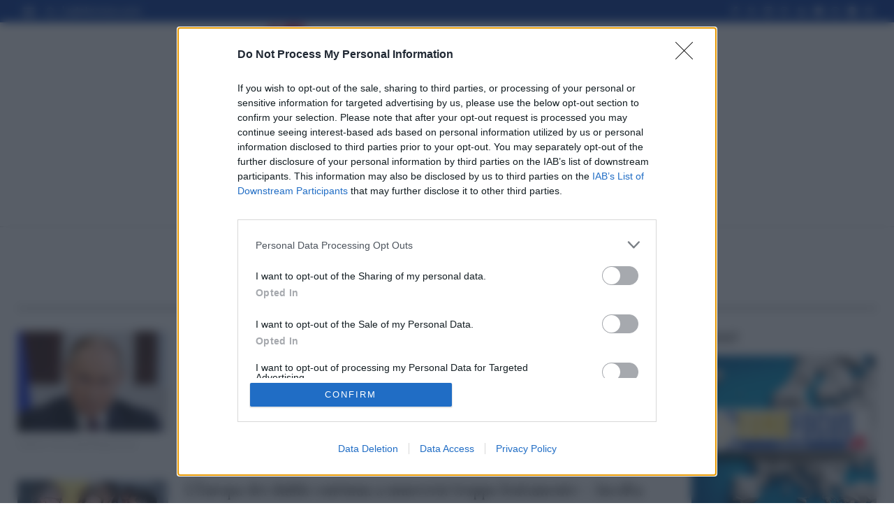

--- FILE ---
content_type: text/html; charset=UTF-8
request_url: https://eurofocus.adnkronos.com/author/redazione/page/39/
body_size: 337431
content:
<!DOCTYPE html>
<html lang="it-IT" prefix="og: http://ogp.me/ns# fb: http://ogp.me/ns/fb#" class="no-js">
<head>
	<meta charset="UTF-8">
	<meta name="viewport" content="width=device-width, initial-scale=1.0">
	<link rel="profile" href="http://gmpg.org/xfn/11">
    
	<!--[if lt IE 9]>
	<script src="https://eurofocus.adnkronos.com/wp-content/themes/fox/js/html5.js"></script>
	<![endif]-->
    
    <script>
    document.addEventListener('DOMContentLoaded',function(){
        var fox56_async_css = document.querySelectorAll('link[media="fox56_async"],style[media="fox56_async"]')
        if ( ! fox56_async_css ) {
            return;
        }
        for( var link of fox56_async_css ) {
            link.setAttribute('media','all')
        }
    });
</script>
<title>Redazione &#8211; Pagina 39 &#8211; Eurofocus | Adnkronos</title>
<meta name='robots' content='max-image-preview:large' />
<link rel="canonical" href="https://eurofocus.adnkronos.com/author/redazione/page/39/">
<meta name="description" content="{{ author.auto_description }}">
<meta property="og:title" content="Redazione &#8211; Pagina 39 &#8211; Eurofocus | Adnkronos">
<meta property="og:type" content="website">
<meta property="og:image" content="https://wpmedia.adnkronos.com/eurofocus/wp-content/uploads/2024/05/31162146/cover_LP.png">
<meta property="og:image:width" content="1352">
<meta property="og:image:height" content="757">
<meta property="og:image:alt" content="Cover Eurofocus LP">
<meta property="og:description" content="{{ author.auto_description }}">
<meta property="og:url" content="https://eurofocus.adnkronos.com/author/redazione/page/39/">
<meta property="og:locale" content="it_IT">
<meta property="og:site_name" content="Eurofocus | Adnkronos">
<meta name="twitter:card" content="summary_large_image">
<meta name="twitter:image" content="https://wpmedia.adnkronos.com/eurofocus/wp-content/uploads/2024/05/31162146/cover_LP.png">
<link rel='dns-prefetch' href='//fonts.googleapis.com' />
<link rel="alternate" type="application/rss+xml" title="Eurofocus | Adnkronos &raquo; Feed" href="https://eurofocus.adnkronos.com/feed/" />
<link rel="alternate" type="application/rss+xml" title="Eurofocus | Adnkronos &raquo; Feed dei commenti" href="https://eurofocus.adnkronos.com/comments/feed/" />
<link rel="alternate" type="application/rss+xml" title="Eurofocus | Adnkronos &raquo; Articoli per il feed Redazione" href="https://eurofocus.adnkronos.com/author/redazione/feed/" />
<script>
window._wpemojiSettings = {"baseUrl":"https:\/\/s.w.org\/images\/core\/emoji\/15.0.3\/72x72\/","ext":".png","svgUrl":"https:\/\/s.w.org\/images\/core\/emoji\/15.0.3\/svg\/","svgExt":".svg","source":{"concatemoji":"https:\/\/eurofocus.adnkronos.com\/wp-includes\/js\/wp-emoji-release.min.js?ver=6.5.2"}};
/*! This file is auto-generated */
!function(i,n){var o,s,e;function c(e){try{var t={supportTests:e,timestamp:(new Date).valueOf()};sessionStorage.setItem(o,JSON.stringify(t))}catch(e){}}function p(e,t,n){e.clearRect(0,0,e.canvas.width,e.canvas.height),e.fillText(t,0,0);var t=new Uint32Array(e.getImageData(0,0,e.canvas.width,e.canvas.height).data),r=(e.clearRect(0,0,e.canvas.width,e.canvas.height),e.fillText(n,0,0),new Uint32Array(e.getImageData(0,0,e.canvas.width,e.canvas.height).data));return t.every(function(e,t){return e===r[t]})}function u(e,t,n){switch(t){case"flag":return n(e,"\ud83c\udff3\ufe0f\u200d\u26a7\ufe0f","\ud83c\udff3\ufe0f\u200b\u26a7\ufe0f")?!1:!n(e,"\ud83c\uddfa\ud83c\uddf3","\ud83c\uddfa\u200b\ud83c\uddf3")&&!n(e,"\ud83c\udff4\udb40\udc67\udb40\udc62\udb40\udc65\udb40\udc6e\udb40\udc67\udb40\udc7f","\ud83c\udff4\u200b\udb40\udc67\u200b\udb40\udc62\u200b\udb40\udc65\u200b\udb40\udc6e\u200b\udb40\udc67\u200b\udb40\udc7f");case"emoji":return!n(e,"\ud83d\udc26\u200d\u2b1b","\ud83d\udc26\u200b\u2b1b")}return!1}function f(e,t,n){var r="undefined"!=typeof WorkerGlobalScope&&self instanceof WorkerGlobalScope?new OffscreenCanvas(300,150):i.createElement("canvas"),a=r.getContext("2d",{willReadFrequently:!0}),o=(a.textBaseline="top",a.font="600 32px Arial",{});return e.forEach(function(e){o[e]=t(a,e,n)}),o}function t(e){var t=i.createElement("script");t.src=e,t.defer=!0,i.head.appendChild(t)}"undefined"!=typeof Promise&&(o="wpEmojiSettingsSupports",s=["flag","emoji"],n.supports={everything:!0,everythingExceptFlag:!0},e=new Promise(function(e){i.addEventListener("DOMContentLoaded",e,{once:!0})}),new Promise(function(t){var n=function(){try{var e=JSON.parse(sessionStorage.getItem(o));if("object"==typeof e&&"number"==typeof e.timestamp&&(new Date).valueOf()<e.timestamp+604800&&"object"==typeof e.supportTests)return e.supportTests}catch(e){}return null}();if(!n){if("undefined"!=typeof Worker&&"undefined"!=typeof OffscreenCanvas&&"undefined"!=typeof URL&&URL.createObjectURL&&"undefined"!=typeof Blob)try{var e="postMessage("+f.toString()+"("+[JSON.stringify(s),u.toString(),p.toString()].join(",")+"));",r=new Blob([e],{type:"text/javascript"}),a=new Worker(URL.createObjectURL(r),{name:"wpTestEmojiSupports"});return void(a.onmessage=function(e){c(n=e.data),a.terminate(),t(n)})}catch(e){}c(n=f(s,u,p))}t(n)}).then(function(e){for(var t in e)n.supports[t]=e[t],n.supports.everything=n.supports.everything&&n.supports[t],"flag"!==t&&(n.supports.everythingExceptFlag=n.supports.everythingExceptFlag&&n.supports[t]);n.supports.everythingExceptFlag=n.supports.everythingExceptFlag&&!n.supports.flag,n.DOMReady=!1,n.readyCallback=function(){n.DOMReady=!0}}).then(function(){return e}).then(function(){var e;n.supports.everything||(n.readyCallback(),(e=n.source||{}).concatemoji?t(e.concatemoji):e.wpemoji&&e.twemoji&&(t(e.twemoji),t(e.wpemoji)))}))}((window,document),window._wpemojiSettings);
</script>
<link rel='stylesheet' id='dashicons-css' href='https://eurofocus.adnkronos.com/wp-includes/css/dashicons.min.css?ver=6.5.2' media='all' />
<style id='wp-emoji-styles-inline-css'>

	img.wp-smiley, img.emoji {
		display: inline !important;
		border: none !important;
		box-shadow: none !important;
		height: 1em !important;
		width: 1em !important;
		margin: 0 0.07em !important;
		vertical-align: -0.1em !important;
		background: none !important;
		padding: 0 !important;
	}
</style>
<style id='classic-theme-styles-inline-css'>
/*! This file is auto-generated */
.wp-block-button__link{color:#fff;background-color:#32373c;border-radius:9999px;box-shadow:none;text-decoration:none;padding:calc(.667em + 2px) calc(1.333em + 2px);font-size:1.125em}.wp-block-file__button{background:#32373c;color:#fff;text-decoration:none}
</style>
<style id='global-styles-inline-css'>
body{--wp--preset--color--black: #000000;--wp--preset--color--cyan-bluish-gray: #abb8c3;--wp--preset--color--white: #ffffff;--wp--preset--color--pale-pink: #f78da7;--wp--preset--color--vivid-red: #cf2e2e;--wp--preset--color--luminous-vivid-orange: #ff6900;--wp--preset--color--luminous-vivid-amber: #fcb900;--wp--preset--color--light-green-cyan: #7bdcb5;--wp--preset--color--vivid-green-cyan: #00d084;--wp--preset--color--pale-cyan-blue: #8ed1fc;--wp--preset--color--vivid-cyan-blue: #0693e3;--wp--preset--color--vivid-purple: #9b51e0;--wp--preset--gradient--vivid-cyan-blue-to-vivid-purple: linear-gradient(135deg,rgba(6,147,227,1) 0%,rgb(155,81,224) 100%);--wp--preset--gradient--light-green-cyan-to-vivid-green-cyan: linear-gradient(135deg,rgb(122,220,180) 0%,rgb(0,208,130) 100%);--wp--preset--gradient--luminous-vivid-amber-to-luminous-vivid-orange: linear-gradient(135deg,rgba(252,185,0,1) 0%,rgba(255,105,0,1) 100%);--wp--preset--gradient--luminous-vivid-orange-to-vivid-red: linear-gradient(135deg,rgba(255,105,0,1) 0%,rgb(207,46,46) 100%);--wp--preset--gradient--very-light-gray-to-cyan-bluish-gray: linear-gradient(135deg,rgb(238,238,238) 0%,rgb(169,184,195) 100%);--wp--preset--gradient--cool-to-warm-spectrum: linear-gradient(135deg,rgb(74,234,220) 0%,rgb(151,120,209) 20%,rgb(207,42,186) 40%,rgb(238,44,130) 60%,rgb(251,105,98) 80%,rgb(254,248,76) 100%);--wp--preset--gradient--blush-light-purple: linear-gradient(135deg,rgb(255,206,236) 0%,rgb(152,150,240) 100%);--wp--preset--gradient--blush-bordeaux: linear-gradient(135deg,rgb(254,205,165) 0%,rgb(254,45,45) 50%,rgb(107,0,62) 100%);--wp--preset--gradient--luminous-dusk: linear-gradient(135deg,rgb(255,203,112) 0%,rgb(199,81,192) 50%,rgb(65,88,208) 100%);--wp--preset--gradient--pale-ocean: linear-gradient(135deg,rgb(255,245,203) 0%,rgb(182,227,212) 50%,rgb(51,167,181) 100%);--wp--preset--gradient--electric-grass: linear-gradient(135deg,rgb(202,248,128) 0%,rgb(113,206,126) 100%);--wp--preset--gradient--midnight: linear-gradient(135deg,rgb(2,3,129) 0%,rgb(40,116,252) 100%);--wp--preset--font-size--small: 13px;--wp--preset--font-size--medium: 20px;--wp--preset--font-size--large: 36px;--wp--preset--font-size--x-large: 42px;--wp--preset--spacing--20: 0.44rem;--wp--preset--spacing--30: 0.67rem;--wp--preset--spacing--40: 1rem;--wp--preset--spacing--50: 1.5rem;--wp--preset--spacing--60: 2.25rem;--wp--preset--spacing--70: 3.38rem;--wp--preset--spacing--80: 5.06rem;--wp--preset--shadow--natural: 6px 6px 9px rgba(0, 0, 0, 0.2);--wp--preset--shadow--deep: 12px 12px 50px rgba(0, 0, 0, 0.4);--wp--preset--shadow--sharp: 6px 6px 0px rgba(0, 0, 0, 0.2);--wp--preset--shadow--outlined: 6px 6px 0px -3px rgba(255, 255, 255, 1), 6px 6px rgba(0, 0, 0, 1);--wp--preset--shadow--crisp: 6px 6px 0px rgba(0, 0, 0, 1);}:where(.is-layout-flex){gap: 0.5em;}:where(.is-layout-grid){gap: 0.5em;}body .is-layout-flow > .alignleft{float: left;margin-inline-start: 0;margin-inline-end: 2em;}body .is-layout-flow > .alignright{float: right;margin-inline-start: 2em;margin-inline-end: 0;}body .is-layout-flow > .aligncenter{margin-left: auto !important;margin-right: auto !important;}body .is-layout-constrained > .alignleft{float: left;margin-inline-start: 0;margin-inline-end: 2em;}body .is-layout-constrained > .alignright{float: right;margin-inline-start: 2em;margin-inline-end: 0;}body .is-layout-constrained > .aligncenter{margin-left: auto !important;margin-right: auto !important;}body .is-layout-constrained > :where(:not(.alignleft):not(.alignright):not(.alignfull)){max-width: var(--wp--style--global--content-size);margin-left: auto !important;margin-right: auto !important;}body .is-layout-constrained > .alignwide{max-width: var(--wp--style--global--wide-size);}body .is-layout-flex{display: flex;}body .is-layout-flex{flex-wrap: wrap;align-items: center;}body .is-layout-flex > *{margin: 0;}body .is-layout-grid{display: grid;}body .is-layout-grid > *{margin: 0;}:where(.wp-block-columns.is-layout-flex){gap: 2em;}:where(.wp-block-columns.is-layout-grid){gap: 2em;}:where(.wp-block-post-template.is-layout-flex){gap: 1.25em;}:where(.wp-block-post-template.is-layout-grid){gap: 1.25em;}.has-black-color{color: var(--wp--preset--color--black) !important;}.has-cyan-bluish-gray-color{color: var(--wp--preset--color--cyan-bluish-gray) !important;}.has-white-color{color: var(--wp--preset--color--white) !important;}.has-pale-pink-color{color: var(--wp--preset--color--pale-pink) !important;}.has-vivid-red-color{color: var(--wp--preset--color--vivid-red) !important;}.has-luminous-vivid-orange-color{color: var(--wp--preset--color--luminous-vivid-orange) !important;}.has-luminous-vivid-amber-color{color: var(--wp--preset--color--luminous-vivid-amber) !important;}.has-light-green-cyan-color{color: var(--wp--preset--color--light-green-cyan) !important;}.has-vivid-green-cyan-color{color: var(--wp--preset--color--vivid-green-cyan) !important;}.has-pale-cyan-blue-color{color: var(--wp--preset--color--pale-cyan-blue) !important;}.has-vivid-cyan-blue-color{color: var(--wp--preset--color--vivid-cyan-blue) !important;}.has-vivid-purple-color{color: var(--wp--preset--color--vivid-purple) !important;}.has-black-background-color{background-color: var(--wp--preset--color--black) !important;}.has-cyan-bluish-gray-background-color{background-color: var(--wp--preset--color--cyan-bluish-gray) !important;}.has-white-background-color{background-color: var(--wp--preset--color--white) !important;}.has-pale-pink-background-color{background-color: var(--wp--preset--color--pale-pink) !important;}.has-vivid-red-background-color{background-color: var(--wp--preset--color--vivid-red) !important;}.has-luminous-vivid-orange-background-color{background-color: var(--wp--preset--color--luminous-vivid-orange) !important;}.has-luminous-vivid-amber-background-color{background-color: var(--wp--preset--color--luminous-vivid-amber) !important;}.has-light-green-cyan-background-color{background-color: var(--wp--preset--color--light-green-cyan) !important;}.has-vivid-green-cyan-background-color{background-color: var(--wp--preset--color--vivid-green-cyan) !important;}.has-pale-cyan-blue-background-color{background-color: var(--wp--preset--color--pale-cyan-blue) !important;}.has-vivid-cyan-blue-background-color{background-color: var(--wp--preset--color--vivid-cyan-blue) !important;}.has-vivid-purple-background-color{background-color: var(--wp--preset--color--vivid-purple) !important;}.has-black-border-color{border-color: var(--wp--preset--color--black) !important;}.has-cyan-bluish-gray-border-color{border-color: var(--wp--preset--color--cyan-bluish-gray) !important;}.has-white-border-color{border-color: var(--wp--preset--color--white) !important;}.has-pale-pink-border-color{border-color: var(--wp--preset--color--pale-pink) !important;}.has-vivid-red-border-color{border-color: var(--wp--preset--color--vivid-red) !important;}.has-luminous-vivid-orange-border-color{border-color: var(--wp--preset--color--luminous-vivid-orange) !important;}.has-luminous-vivid-amber-border-color{border-color: var(--wp--preset--color--luminous-vivid-amber) !important;}.has-light-green-cyan-border-color{border-color: var(--wp--preset--color--light-green-cyan) !important;}.has-vivid-green-cyan-border-color{border-color: var(--wp--preset--color--vivid-green-cyan) !important;}.has-pale-cyan-blue-border-color{border-color: var(--wp--preset--color--pale-cyan-blue) !important;}.has-vivid-cyan-blue-border-color{border-color: var(--wp--preset--color--vivid-cyan-blue) !important;}.has-vivid-purple-border-color{border-color: var(--wp--preset--color--vivid-purple) !important;}.has-vivid-cyan-blue-to-vivid-purple-gradient-background{background: var(--wp--preset--gradient--vivid-cyan-blue-to-vivid-purple) !important;}.has-light-green-cyan-to-vivid-green-cyan-gradient-background{background: var(--wp--preset--gradient--light-green-cyan-to-vivid-green-cyan) !important;}.has-luminous-vivid-amber-to-luminous-vivid-orange-gradient-background{background: var(--wp--preset--gradient--luminous-vivid-amber-to-luminous-vivid-orange) !important;}.has-luminous-vivid-orange-to-vivid-red-gradient-background{background: var(--wp--preset--gradient--luminous-vivid-orange-to-vivid-red) !important;}.has-very-light-gray-to-cyan-bluish-gray-gradient-background{background: var(--wp--preset--gradient--very-light-gray-to-cyan-bluish-gray) !important;}.has-cool-to-warm-spectrum-gradient-background{background: var(--wp--preset--gradient--cool-to-warm-spectrum) !important;}.has-blush-light-purple-gradient-background{background: var(--wp--preset--gradient--blush-light-purple) !important;}.has-blush-bordeaux-gradient-background{background: var(--wp--preset--gradient--blush-bordeaux) !important;}.has-luminous-dusk-gradient-background{background: var(--wp--preset--gradient--luminous-dusk) !important;}.has-pale-ocean-gradient-background{background: var(--wp--preset--gradient--pale-ocean) !important;}.has-electric-grass-gradient-background{background: var(--wp--preset--gradient--electric-grass) !important;}.has-midnight-gradient-background{background: var(--wp--preset--gradient--midnight) !important;}.has-small-font-size{font-size: var(--wp--preset--font-size--small) !important;}.has-medium-font-size{font-size: var(--wp--preset--font-size--medium) !important;}.has-large-font-size{font-size: var(--wp--preset--font-size--large) !important;}.has-x-large-font-size{font-size: var(--wp--preset--font-size--x-large) !important;}
.wp-block-navigation a:where(:not(.wp-element-button)){color: inherit;}
:where(.wp-block-post-template.is-layout-flex){gap: 1.25em;}:where(.wp-block-post-template.is-layout-grid){gap: 1.25em;}
:where(.wp-block-columns.is-layout-flex){gap: 2em;}:where(.wp-block-columns.is-layout-grid){gap: 2em;}
.wp-block-pullquote{font-size: 1.5em;line-height: 1.6;}
</style>
<link rel='stylesheet' id='fox-google-fonts-css' href='https://fonts.googleapis.com/css?family=Oranienbaum%3Aregular%7CSource+Sans+3%3Aregular%7CRoboto+Condensed%3Aregular%2C700%7CNunito+Sans%3A700%2C200%2C300%2Cregular&#038;display=swap&#038;ver=6.2.7' media='fox56_async' />
<style id='fox-above-inline-css'>
@font-face {font-family:'icon56';src:url('https://eurofocus.adnkronos.com/wp-content/themes/fox/css56/icons56/icon56.ttf?version=6.2.7') format('truetype'),url('https://eurofocus.adnkronos.com/wp-content/themes/fox/css56/icons56/icon56.woff?version=6.2.7') format('woff'),url('https://eurofocus.adnkronos.com/wp-content/themes/fox/css56/icons56/icon56.svg?version=6.2.7#icon56') format('svg');font-weight:normal;font-style:normal;font-display:block;}@charset "UTF-8";html {font-family:sans-serif;-ms-text-size-adjust:100%;-webkit-text-size-adjust:100%;}body {margin:0;}article, aside, details, figcaption, figure, footer, header, main, menu, nav, section, summary {display:block;}audio, canvas, progress, video {display:inline-block;}audio:not([controls]) {display:none;height:0;}progress {vertical-align:baseline;}[hidden], template {display:none;}a {background-color:transparent;-webkit-text-decoration-skip:objects;}a:active, a:hover {outline-width:0;}abbr[title] {border-bottom:none;text-decoration:underline;-webkit-text-decoration:underline dotted;text-decoration:underline dotted;}b, strong {font-weight:inherit;}b, strong {font-weight:bolder;}dfn {font-style:italic;}h1 {font-size:2em;margin:0.67em 0;}mark {background-color:#ff0;color:#000;}small {font-size:80%;}sub, sup {font-size:75%;line-height:0;position:relative;vertical-align:baseline;}sub {bottom:-0.25em;}sup {top:-0.5em;}img {border-style:none;}svg:not(:root) {overflow:hidden;}code, kbd, pre, samp {font-family:monospace, monospace;font-size:1em;}figure {margin:1em 40px;}hr {box-sizing:content-box;height:0;overflow:visible;}button, input, select, textarea {font:inherit;margin:0;}optgroup {font-weight:700;}button, input {overflow:visible;}button, select {text-transform:none;}[type=reset], [type=submit], button, html [type=button] {-webkit-appearance:button;}[type=button]::-moz-focus-inner, [type=reset]::-moz-focus-inner, [type=submit]::-moz-focus-inner, button::-moz-focus-inner {border-style:none;padding:0;}[type=button]:-moz-focusring, [type=reset]:-moz-focusring, [type=submit]:-moz-focusring, button:-moz-focusring {outline:1px dotted ButtonText;}fieldset {border:1px solid silver;margin:0 2px;padding:0.35em 0.625em 0.75em;}legend {box-sizing:border-box;color:inherit;display:table;max-width:100%;padding:0;white-space:normal;}textarea {overflow:auto;}[type=checkbox], [type=radio] {box-sizing:border-box;padding:0;}[type=number]::-webkit-inner-spin-button, [type=number]::-webkit-outer-spin-button {height:auto;}[type=search] {-webkit-appearance:textfield;outline-offset:-2px;}[type=search]::-webkit-search-cancel-button, [type=search]::-webkit-search-decoration {-webkit-appearance:none;}::-webkit-input-placeholder {color:inherit;opacity:0.54;}::-webkit-file-upload-button {-webkit-appearance:button;font:inherit;}.clearfix {*zoom:1;}.clearfix:before, .clearfix:after {display:table;content:"";line-height:0;}.clearfix:after {clear:both;}article, aside, details, figcaption, figure, footer, topbar, hgroup, nav, section {display:block;}audio, canvas, video {display:inline-block;*display:inline;*zoom:1;}audio:not([controls]) {display:none;}html {font-size:100%;-webkit-text-size-adjust:100%;-ms-text-size-adjust:100%;}a:focus {outline:thin dotted #333;outline:5px auto -webkit-focus-ring-color;outline-offset:-2px;}a:hover, a:active {outline:0;}sub, sup {position:relative;font-size:75%;line-height:0;vertical-align:baseline;}sup {top:-0.5em;}sub {bottom:-0.25em;}img {max-width:100%;width:auto\9 ;height:auto;vertical-align:middle;border:0;-ms-interpolation-mode:bicubic;}button, input, select, textarea {margin:0;font-size:100%;vertical-align:middle;}button, input {*overflow:visible;line-height:normal;}button::-moz-focus-inner, input::-moz-focus-inner {padding:0;border:0;}[class^=ic56-], [class*=" ic56-"] {font-family:"icon56" !important;font-style:normal;font-weight:normal;font-variant:normal;text-transform:none;line-height:1;-webkit-font-smoothing:antialiased;-moz-osx-font-smoothing:grayscale;}.ic56-headphones:before {content:"\e925";}.ic56-search1:before {content:"\e986";}.ic56-menu:before {content:"\e9bd";}.ic56-link:before {content:"\e9cb";}.ic56-heart:before {content:"\e9da";}.ic56-cross:before {content:"\ea0f";}.ic56-play3:before {content:"\ea1c";}.ic56-amazon:before {content:"\ea87";}.ic56-google:before {content:"\ea88";}.ic56-facebook:before {content:"\ea90";}.ic56-facebook2:before {content:"\ea91";}.ic56-instagram:before {content:"\ea92";}.ic56-whatsapp:before {content:"\ea93";}.ic56-spotify:before {content:"\ea94";}.ic56-telegram:before {content:"\ea95";}.ic56-twitter:before {content:"\ea96";}.ic56-vk:before {content:"\ea98";}.ic56-sina-weibo:before {content:"\ea9a";}.ic56-rss:before {content:"\ea9b";}.ic56-youtube:before {content:"\ea9d";}.ic56-twitch:before {content:"\ea9f";}.ic56-vimeo:before {content:"\eaa0";}.ic56-vimeo2:before {content:"\eaa1";}.ic56-flickr:before {content:"\eaa3";}.ic56-dribbble:before {content:"\eaa7";}.ic56-behance:before {content:"\eaa8";}.ic56-500px:before {content:"\eaab";}.ic56-steam:before {content:"\eaac";}.ic56-github:before {content:"\eab0";}.ic56-wordpress:before {content:"\eab4";}.ic56-tumblr:before {content:"\eab9";}.ic56-yahoo:before {content:"\eabb";}.ic56-soundcloud:before {content:"\eac3";}.ic56-soundcloud2:before {content:"\eac4";}.ic56-skype:before {content:"\eac5";}.ic56-reddit:before {content:"\eac6";}.ic56-linkedin:before {content:"\eac9";}.ic56-linkedin2:before {content:"\eaca";}.ic56-pinterest:before {content:"\ead1";}.ic56-pinterest2:before {content:"\ead2";}.ic56-yelp:before {content:"\ead7";}.ic56-paypal:before {content:"\ead8";}.ic56-x-twitter:before {content:"\e921";}.ic56-mastodon:before {content:"\e922";}.ic56-threads:before {content:"\e923";}.ic56-tiktok:before {content:"\e906";}.ic56-chevron-thin-right:before {content:"\e91e";}.ic56-chevron-thin-up:before {content:"\e907";}.ic56-chevron-small-up:before {content:"\e908";}.ic56-chevron-thin-down:before {content:"\e909";}.ic56-chevron-small-down:before {content:"\e90a";}.ic56-link1:before {content:"\e91b";}.ic56-images:before {content:"\e924";}.ic56-heart1:before {content:"\e920";}.ic56-chevron-thin-left:before {content:"\e91f";}.ic56-chevron-thin-right:before {content:"\e91e";}.ic56-chevron-thin-up:before {content:"\e907";}.ic56-chevron-small-up:before {content:"\e908";}.ic56-chevron-thin-down:before {content:"\e909";}.ic56-chevron-small-down:before {content:"\e90a";}.ic56-external-link:before {content:"\e91c";}.ic56-link2:before {content:"\e91d";}.ic56-chevrons-up:before {content:"\e917";}.ic56-shopping-bag:before {content:"\e914";}.ic56-shopping-cart:before {content:"\e915";}.ic56-menu1:before {content:"\e913";}.ic56-x:before {content:"\e910";}.ic56-search:before {content:"\e911";}.ic56-chat_bubble_outline:before {content:"\e918";}.ic56-chat_bubble:before {content:"\e919";}.ic56-chat:before {content:"\e91a";}.ic56-arrow_upward:before {content:"\e916";}.ic56-clear:before {content:"\e912";}.ic56-close:before {content:"\e912";}.ic56-envelope:before {content:"\e90f";}.ic56-caret-left:before {content:"\e90c";}.ic56-caret-up:before {content:"\e90d";}.ic56-caret-down:before {content:"\e90e";}.ic56-quora:before {content:"\e900";}.ic56-tripadvisor:before {content:"\e901";}.ic56-medium:before {content:"\e902";}.ic56-snapchat-square:before {content:"\e903";}.ic56-snapchat-ghost:before {content:"\e904";}.ic56-snapchat:before {content:"\e905";}.ic56-caret-right:before {content:"\e90b";}.ic56-caret-left:before {content:"\e90c";}.ic56-caret-up:before {content:"\e90d";}.ic56-caret-down:before {content:"\e90e";}.ic56-quora:before {content:"\e900";}.ic56-tripadvisor:before {content:"\e901";}.ic56-medium:before {content:"\e902";}.ic56-snapchat-square:before {content:"\e903";}.ic56-snapchat-ghost:before {content:"\e904";}.ic56-snapchat:before {content:"\e905";}:root {--font-body:"Helvetica Neue", Helvetica, Arial, sans-serif;--font-heading:"Helvetica Neue", Helvetica, Arial, sans-serif;--font-nav:"Helvetica Neue", Helvetica, Arial, sans-serif;--accent-color:#db4a37;--link-color:#db4a36;--border-color:#c0c1c0;--input-color:#000;--input-background:#fff;--input-border-color:var(--border-color);--input-border-width:1px;--input-border-radius:1px;--input-height:46px;--input-focus-color:#000;--input-focus-background:#fafafa;--input-focus-border-color:var(--border-color);--input-shadow:none;--input-focus-shadow:none;--input-placeholder-opacity:0.6;--button-padding:28px;--button-height:48px;--button-border-radius:0px;--button-shadow:none;--button-hover-shadow:none;--content-width:1080px;--narrow-width:660px;--ipad-f:0.88;--ipad-portrait-f:0.71;--iphone-f:0.5;--iphone-portrait-f:0.42;--fb:#3b5998;--ms:#0084ff;--tw:#55acee;--pin:#cc2127;--lin:#0077b5;--em:#111;--ws:#128c7e;--rd:#ff4500;--list-widget-border-style:solid;--list-widget-border-color:var(--border-color);--microtip-transition-duration:0ms;--darkmode-text-color:#fff;--darkmode-bg:#000;}html {overflow-y:scroll;}body {position:relative;overflow:hidden;}.hide_on_desktop {display:none !important;}@media only screen and (max-width:840px) {.show_on_tablet {display:block !important;}}@media only screen and (max-width:840px) {.hide_on_tablet {display:none !important;}}@media only screen and (max-width:600px) {.show_on_mobile {display:block !important;}}@media only screen and (max-width:600px) {.hide_on_mobile {display:none !important;}}.disable--desktop,.disable--tablet,.disable--mobile,.section56--disable {position:relative;}.disable--desktop:before,.disable--tablet:before,.disable--mobile:before,.section56--disable:before {display:none;z-index:999;position:absolute;top:0;left:0;bottom:0;right:0;cursor:not-allowed;background:rgba(255, 255, 255, 0.7);}.section56--disable:after {z-index:9999;position:absolute;top:48%;left:10%;right:10%;padding:8px;text-align:center;background:#05456d;color:white;border-radius:3px;box-shadow:3px 5px 20px rgba(0, 0, 0, 0.6);cursor:not-allowed;content:"This section is hidden temporarily (by \"Section\" tab of your builder section). When you close Customizer, you won't be able to see this section.";}.section56--disable:before {display:block;content:"";}@media (min-width:1025px) and (max-width:99999px) {.hide--desktop {display:none !important;}.disable--desktop {opacity:0.4;}.disable--desktop:before {content:"";display:block;}}@media (min-width:700px) and (max-width:1024px) {.hide--tablet {display:none !important;}.disable--tablet {opacity:0.4;}.disable--tablet:before {content:"";display:block;}}@media (max-width:699px) {.hide--mobile {display:none !important;}.disable--mobile {opacity:0.4;}.disable--mobile:before {content:"";display:block;}}*, *:before, *:after {box-sizing:border-box;-webkit-box-sizing:border-box;-moz-box-sizing:border-box;}html {font-size:0.625em; }.says,.screen-reader-text,.updated:not(.published),.post-navigation h2 {clip:rect(1px, 1px, 1px, 1px);height:1px;overflow:hidden;position:absolute !important;width:1px;}body {font-family:var(--font-body);font-size:16px;color:#000;line-height:1.5;}@media only screen and (max-width:600px) {body {font-size:14px;}}h1, h2, h3, h4, h5, h6 {line-height:1.3;font-family:var(--font-heading);font-weight:700;}figure, p, h1, h2, h3, h4, h5, h6, blockquote, table, ul, ol, dl, pre, address, .gallery, .wp-block-media-text, .wp-block-embed {margin:0 0 24px;}@media only screen and (max-width:600px) {figure, p, h1, h2, h3, h4, h5, h6, blockquote, table, ul, ol, dl, pre, address, .gallery, .wp-block-media-text, .wp-block-embed {margin-bottom:20px;}}ul, ol {padding-left:1.75em;}ol {list-style-type:decimal;}ul {list-style-type:square;}li {line-height:1.5;}a {color:var(--link-color);text-decoration:none;}a:hover {text-decoration:none;}a:focus {outline:inherit;}img {border:0;max-width:100%;}blockquote {border:0 solid;}input, textarea, select {max-width:100%;background:none;}input[type=text],input[type=search],input[type=number],input[type=email],input[type=url],input[type=date],input[type=password],textarea,.fox-input {box-shadow:none;-webkit-appearance:none;-webkit-border-radius:0;color:var(--input-color);border:1px solid var(--input-border-color);border-radius:var(--input-border-radius);background:var(--input-background);border-width:var(--input-border-width);transition:color 0.15s ease-out, background-color 0.15s ease-out, border-color 0.15s ease-out, box-shadow 0.15s ease-out;line-height:var(--input-height);padding:0 14px;font-size:0.9em;font-family:var(--font-body);box-shadow:var(--input-shadow);width:100%;}input[type=text]::-webkit-input-placeholder,input[type=search]::-webkit-input-placeholder,input[type=number]::-webkit-input-placeholder,input[type=email]::-webkit-input-placeholder,input[type=url]::-webkit-input-placeholder,input[type=date]::-webkit-input-placeholder,input[type=password]::-webkit-input-placeholder,textarea::-webkit-input-placeholder,.fox-input::-webkit-input-placeholder {opacity:var(--input-placeholder-opacity);color:var(--input-color);}input[type=text]::-moz-placeholder,input[type=search]::-moz-placeholder,input[type=number]::-moz-placeholder,input[type=email]::-moz-placeholder,input[type=url]::-moz-placeholder,input[type=date]::-moz-placeholder,input[type=password]::-moz-placeholder,textarea::-moz-placeholder,.fox-input::-moz-placeholder {opacity:var(--input-placeholder-opacity);color:var(--input-color);}input[type=text]:-moz-placeholder,input[type=search]:-moz-placeholder,input[type=number]:-moz-placeholder,input[type=email]:-moz-placeholder,input[type=url]:-moz-placeholder,input[type=date]:-moz-placeholder,input[type=password]:-moz-placeholder,textarea:-moz-placeholder,.fox-input:-moz-placeholder {opacity:var(--input-placeholder-opacity);color:var(--input-color);}input[type=text]:-ms-input-placeholder,input[type=search]:-ms-input-placeholder,input[type=number]:-ms-input-placeholder,input[type=email]:-ms-input-placeholder,input[type=url]:-ms-input-placeholder,input[type=date]:-ms-input-placeholder,input[type=password]:-ms-input-placeholder,textarea:-ms-input-placeholder,.fox-input:-ms-input-placeholder {opacity:var(--input-placeholder-opacity);color:var(--input-color);}textarea {height:180px;padding-top:12px;padding-bottom:12px;line-height:1.5;width:100%;}input[type=text]:focus,input[type=search]:focus,input[type=number]:focus,input[type=email]:focus,input[type=url]:focus,input[type=date]:focus,input[type=password]:focus,textarea:focus,.fox-input:focus {color:var(--input-focus-color);border-color:var(--input-focus-border-color);background:var(--input-focus-background);box-shadow:var(--input-focus-shadow);outline:0;}input[type=text]:focus::-webkit-input-placeholder,input[type=search]:focus::-webkit-input-placeholder,input[type=number]:focus::-webkit-input-placeholder,input[type=email]:focus::-webkit-input-placeholder,input[type=url]:focus::-webkit-input-placeholder,input[type=date]:focus::-webkit-input-placeholder,input[type=password]:focus::-webkit-input-placeholder,textarea:focus::-webkit-input-placeholder,.fox-input:focus::-webkit-input-placeholder {opacity:var(--input-placeholder-opacity);color:var(--input-focus-color);}input[type=text]:focus::-moz-placeholder,input[type=search]:focus::-moz-placeholder,input[type=number]:focus::-moz-placeholder,input[type=email]:focus::-moz-placeholder,input[type=url]:focus::-moz-placeholder,input[type=date]:focus::-moz-placeholder,input[type=password]:focus::-moz-placeholder,textarea:focus::-moz-placeholder,.fox-input:focus::-moz-placeholder {opacity:var(--input-placeholder-opacity);color:var(--input-focus-color);}input[type=text]:focus:-moz-placeholder,input[type=search]:focus:-moz-placeholder,input[type=number]:focus:-moz-placeholder,input[type=email]:focus:-moz-placeholder,input[type=url]:focus:-moz-placeholder,input[type=date]:focus:-moz-placeholder,input[type=password]:focus:-moz-placeholder,textarea:focus:-moz-placeholder,.fox-input:focus:-moz-placeholder {opacity:var(--input-placeholder-opacity);color:var(--input-focus-color);}input[type=text]:focus:-ms-input-placeholder,input[type=search]:focus:-ms-input-placeholder,input[type=number]:focus:-ms-input-placeholder,input[type=email]:focus:-ms-input-placeholder,input[type=url]:focus:-ms-input-placeholder,input[type=date]:focus:-ms-input-placeholder,input[type=password]:focus:-ms-input-placeholder,textarea:focus:-ms-input-placeholder,.fox-input:focus:-ms-input-placeholder {opacity:var(--input-placeholder-opacity);color:var(--input-focus-color);}select {width:100%;max-width:100%;outline:none;height:var(--input-height);line-height:var(--input-height);border:1px solid var(--input-border-color);border-width:var(--input-border-width);padding:0 12px;}.button56 {display:inline-block;}input[type=submit],button,.btn56 {cursor:pointer;display:inline-flex;align-content:center;align-items:center;justify-content:center;line-height:var(--button-height);padding:0 var(--button-padding);font-family:var(--font-heading);border:0 solid;border-radius:var(--button-border-radius);box-shadow:var(--button-shadow);font-size:12px;text-transform:uppercase;letter-spacing:1px;font-weight:bold;letter-spacing:0;text-align:center;transition:all 0.3s ease-out;color:white;background:black;}input[type=submit]:hover,button:hover,.btn56:hover {box-shadow:var(--button-hover-shadow);color:white;background:var(--accent-color);}input[type=submit] i,button i,.btn56 i {margin-left:5px;}.btn56--primary {background-color:var(--accent-color);color:white;}.btn56--primary:hover {color:white;}.btn56--black {color:white;background:#191919;}.btn56--black:hover {color:white;background:#000;}.btn56--outline {color:inherit;border:2px solid;background:none;}.btn56--outline:hover {color:inherit;background:none;}.btn56--fill {background:none;color:inherit;border:2px solid;}.btn56--fill:hover {background-color:black;border-color:black;color:white;}.btn56--tiny {line-height:28px;padding-left:15px;padding-right:15px;font-size:0.8em;}.btn56--tiny.btn56--outline, .btn56--tiny.btn56--fill {line-height:26px;}.btn56--small {line-height:38px;padding-left:20px;padding-right:20px;}.btn56--small.btn56--outline, .btn56--small.btn56--fill {line-height:36px;}.btn56--normal {line-height:48px;padding-left:28px;padding-right:28px;}.btn56--normal.btn56--outline, .btn56--normal.btn56--fill {line-height:46px;}.btn56--medium {line-height:58px;padding-left:38px;padding-right:38px;}.btn56--medium.btn56--outline, .btn56--medium.btn56--fill {line-height:56px;}.btn56--large {line-height:68px;padding-left:48px;padding-right:48px;}.btn56--large.btn56--outline, .btn56--large.btn56--fill {line-height:66px;}.button56--align {display:block;}.button56--align .btn56 {display:inline-flex;}.button56--block {display:block;text-align:center;}.button56--block .btn56 {display:inline-flex;}.button56--block-full .btn56 {width:100%;}.button56--block-half .btn56 {width:50%;}@media only screen and (max-width:600px) {.button56--block-half .btn56 {width:100%;}}.button56--block-third .btn56 {width:33.33%;}@media only screen and (max-width:600px) {.button56--block-third .btn56 {width:100%;}}.align-center {text-align:center;}.align-left {text-align:left;}.align-right {text-align:right;}.textskin--dark {color:white;}.textskin--dark .meta56 .meta56__category--fancy a,.textskin--dark .meta56 .meta56__category--fancy a:hover {color:inherit;}.skin--dark {background:#000;color:white;}.skin--dark .widget_archive li, .skin--dark .widget_nav_menu li, .skin--dark .widget_meta li, .skin--dark .widget_recent_entries li, .skin--dark .widget_categories li, .skin--dark .widget_product_categories li {border-color:rgba(255, 255, 255, 0.2);}.hide {display:none !important;}.stretch--full .container {width:98%;max-width:100%;}.fox56-social-list ul {list-style:none;margin:0;padding:0;display:flex;align-items:center;flex-flow:row wrap;}.fox56-social-list li {display:block;}.fox56-social-list li + li {margin-left:6px;}.fox56-social-list a {display:flex;align-content:center;align-items:center;justify-content:center;width:32px;height:32px;border-radius:50%;border:0 solid;text-align:center;font-size:18px;color:inherit;text-decoration:none;transition:all 0.15s ease-out;}.fox56-social-list i {display:block;}.fox56-social-list img {display:block;width:18px;}.fox56-social-list a:hover {color:var(--accent-color);}.share56 {display:flex;align-items:center;}.align-center .share56,.share56.align-center {justify-content:center;}.align-right .share56,.share56.align-right {justify-content:flex-end;}.share56 ul {list-style:none;margin:0;padding:0;display:flex;align-items:center;flex-flow:row wrap;}@media only screen and (max-width:600px) {.share56__label {display:none;}}.share56__label + ul {margin-left:16px;}@media only screen and (max-width:600px) {.share56__label + ul {margin-left:0;}}.share56 li {display:block;}.share56 a {display:block;color:#fff;background:#111;text-decoration:none;text-align:center;display:flex;align-items:center;justify-content:center;font-size:16px;height:32px;transition:all 0.2s ease-out;}.share56 a:hover {color:white;background-color:#111;}.share56 a span {display:none;}.share56--full ul {text-align:center;width:100%;display:grid;grid-auto-columns:1fr;-moz-column-gap:3px; column-gap:3px;}.share56--full li {grid-row:1;}.share56--inline a {width:32px;height:32px;border-radius:30px;}.share56--inline li + li {margin-left:3px;}.share56--brand a {color:white;box-shadow:0 -2px 0 rgba(0, 0, 0, 0.1) inset;}.share56--brand a:hover {color:white;}.share56--brand .li-facebook a {background:var(--fb);}.share56--brand .li-twitter a {background:var(--tw);}.share56--brand .li-pinterest a {background:var(--pin);}.share56--brand .li-linkedin a {background:var(--lin);}.share56--brand .li-reddit a {background:var(--rd);}.share56--brand .li-whatsapp a {background:var(--ws);}.share56--brand .li-email a {background:var(--em);}.share56--brand .li-telegram a {background:#0088cc;}.row56 {display:grid;-moz-column-gap:24px; column-gap:24px;margin:0;}@media only screen and (max-width:840px) {.row56 {display:block;}}.row56--1cols {grid-template-columns:1fr;}.row56--2cols {grid-template-columns:repeat(2, 1fr);}.row56--3cols {grid-template-columns:repeat(3, 1fr);}.row56--4cols {grid-template-columns:repeat(4, 1fr);}.row56--5cols {grid-template-columns:repeat(5, 1fr);}@media only screen and (max-width:840px) {.row56__col + .row56__col {margin-top:24px;}}[class*=col-].row56__col {padding:0;}.col--1 {grid-column:1/-1;}.col--1-1 {grid-column:1/span 1;}.col--1-2 {grid-column:1/span 2;}.col--1-3 {grid-column:1/span 3;}.col--1-4 {grid-column:1/span 4;}.col--2 {grid-column:2/-1;}.col--2-1 {grid-column:2/span 1;}.col--2-2 {grid-column:2/span 2;}.col--2-3 {grid-column:2/span 3;}.col--2-4 {grid-column:2/span 4;}.col--3 {grid-column:3/-1;}.col--3-1 {grid-column:3/span 1;}.col--3-2 {grid-column:3/span 2;}.col--3-3 {grid-column:3/span 3;}.col--4 {grid-column:4/-1;}.col--4-1 {grid-column:4/span 1;}.col--4-2 {grid-column:4/span 2;}.col--4-3 {grid-column:4/span 3;}.order--1 {order:1;}.order--2 {order:2;}.order--3 {order:3;}.order--4 {order:4;}.order--5 {order:5;}.order--6 {order:6;}.row {display:flex;align-items:stretch;flex-flow:row wrap;margin:0 -10px;}.col {padding:0 10px;}.col-0-1 {width:0;display:none !important;}.col-1-1 {width:100%;}.col-1-2 {width:50%;}.col-1-3 {width:33.33%;}.col-2-3 {width:66.66%;}.col-1-4 {width:25%;}.col-3-4 {width:75%;}.col-1-5 {width:20%;}.col-2-5 {width:40%;}.col-3-5 {width:60%;}.col-4-5 {width:80%;}.col-1-6 {width:16.66%;}.col-5-6 {width:83.3333333%;}.col-1-7 {width:14.28%;}.col-1-8 {width:12.5%;}#wi-main {overflow:hidden;}body {background:#fff;border:0 solid;}@media only screen and (max-width:840px) {body {border:0;}}body.layout-boxed #wi-all {background-color:white;max-width:100%;margin-left:auto;margin-right:auto;width:calc(var(--content-width) + 60px);position:relative;border:0 solid;}#wi-all,.wi-content,.widget-area {max-width:100%;}#wi-all::after,.wi-content::after,.widget-area::after {clear:both;content:"";display:table;}body.layout-boxed.body--hand-drawn #wi-all {border:0;}body.layout-boxed.body--hand-drawn .handborder {position:absolute;}body.layout-boxed.body--hand-drawn .handborder--left,body.layout-boxed.body--hand-drawn .handborder--right {top:0;bottom:0;width:2px;background:url(https://eurofocus.adnkronos.com/wp-content/themes/fox/images/line.webp) top left repeat-y;}body.layout-boxed.body--hand-drawn .handborder--top,body.layout-boxed.body--hand-drawn .handborder--bottom {left:0;right:0;height:2px;background:url(https://eurofocus.adnkronos.com/wp-content/themes/fox/images/line-h.webp) top left repeat-x;}body.layout-boxed.body--hand-drawn .handborder--right {right:0;}body.layout-boxed.body--hand-drawn .handborder--left {left:0;}body.layout-boxed.body--hand-drawn .handborder--top {top:0;}body.layout-boxed.body--hand-drawn .handborder--bottom {bottom:0;}.container {width:var(--content-width);max-width:97%;margin-left:auto;margin-right:auto;*zoom:1;clear:both;}.container:before, .container:after {clear:both;display:table;content:"";line-height:0;}.container::after {clear:both;content:"";display:table;}.container .container {max-width:100%;}@media only screen and (max-width:600px) {.container {max-width:94%;}}.wi-content {padding:20px 0 60px;}@media only screen and (max-width:840px) {.wi-content {padding-bottom:40px;}}@media only screen and (max-width:600px) {.wi-content {padding-bottom:30px;}}.home.blog .wi-content {overflow:hidden;padding-top:10px;}@media only screen and (max-width:840px) {.home.blog .wi-content {padding-top:0 !important;}}.archive .wi-content {padding-top:60px;padding-bottom:80px;}.hassidebar > .container--main {display:flex;align-items:stretch;}@media only screen and (max-width:840px) {.hassidebar > .container--main {display:block;}}.hassidebar > .container--main > .primary56 {width:calc(100% - 260px);flex:none;}@media only screen and (max-width:840px) {.hassidebar > .container--main > .primary56 {width:100% !important;}}.hassidebar > .container--main > .secondary56 {flex:none;}@media only screen and (max-width:840px) {.hassidebar > .container--main > .secondary56 {width:100%;}}.secondary56 {width:260px;}@media only screen and (max-width:840px) {.secondary56 {margin-top:24px;}}.secondary56 {position:relative;}.secondary56__sep {position:absolute;z-index:10;top:0;bottom:0;border-left:0 solid var(--border-color);}.section56--nosidebar .secondary56 {display:none !important;}.hassidebar--right .primary56 {padding-right:32px;}@media only screen and (max-width:1024px) {.hassidebar--right .primary56 {padding-right:10px;}}@media only screen and (max-width:840px) {.hassidebar--right .primary56 {padding-right:0;}}.hassidebar--right .secondary56__sep {left:-16px;}@media only screen and (max-width:1024px) {.hassidebar--right .secondary56__sep {left:-5px;}}@media only screen and (max-width:840px) {.hassidebar--right .secondary56__sep {display:none;}}.hassidebar--left .secondary56 {order:1;}.hassidebar--left .secondary56__sep {right:-16px;}@media only screen and (max-width:1024px) {.hassidebar--left .secondary56__sep {right:-5px;}}@media only screen and (max-width:840px) {.hassidebar--left .secondary56__sep {display:none;}}.hassidebar--left .primary56 {order:2;padding-left:32px;}@media only screen and (max-width:1024px) {.hassidebar--left .primary56 {padding-left:16px;}}@media only screen and (max-width:840px) {.hassidebar--left .primary56 {padding-left:0;}}.ad56 {line-height:0;text-align:center;}.ad56__content {display:inline-block;}.ad56__content--banner a {display:block;}.ad56__wrapper {padding:0;}.ad56--code {display:flex;justify-content:center;text-align:center;}.ad56--code > div,.ad56--code > a,.ad56--code > img,.ad56--code > span,.ad56--code > figure,.ad56--code > strong,.ad56--code > ins {display:block;}.banner56 {display:block;margin:0 auto;max-width:100%;text-align:center;}.banner56 a {display:block;outline:0;}.banner56--mobile {display:none;}@media only screen and (max-width:600px) {.banner56--mobile {display:block;}.banner56--mobile ~ .banner56--desktop, .banner56--mobile ~ .banner56--tablet {display:none;}}.banner56--tablet {display:none;}@media only screen and (max-width:840px) {.banner56--tablet {display:block;}.banner56--tablet ~ .banner56--desktop {display:none;}}.meta56 {display:flex;align-items:center;flex-flow:row wrap;font-size:0.9em;line-height:1.4;font-family:var(--font-heading);-ms-word-wrap:break-word;word-wrap:break-word;}.align-center .meta56 {justify-content:center;}.align-right .meta56 {justify-content:flex-end;}.meta56__item + .meta56__item:before {content:"·";margin:0 5px;opacity:0.5;}.meta56__item a {color:inherit;transition:all 0.15s ease-out;}.meta56__item a:hover {color:inherit;}.meta56__comment a {display:inline-flex;align-items:center;}.meta56__comment a span + i {margin-left:2px;}.meta56__comment a i.off {opacity:0.4;}.live-indicator {margin:10px 0;display:inline-block;font-family:"Helvetica Neue", Arial, sans-serif;vertical-align:middle;color:#d0022c;font-size:0.8em;font-weight:bold;}.live-word {display:inline-block;margin-right:4px;}.single-post .live-word {background:#d0022c;color:white;border-radius:3px;padding:2px 10px;text-transform:uppercase;font-size:10px;letter-spacing:0.5px;}.live-circle {width:10px;height:10px;border-radius:50%;background:#d0022c;display:inline-block;margin-right:4px;animation:live-fade 2s infinite;}@keyframes live-fade {0% {opacity:1;}50% {opacity:0;}100% {opacity:1;}}.meta56__author {display:flex;align-items:center;flex-flow:row wrap;}.meta56__author a {display:flex;align-items:center;align-content:center;}.meta56__author a img {width:32px;display:block;border-radius:50%;margin-right:6px;}.meta56__author a:first-child {margin-left:4px;}.meta56__author__by {margin-right:5px;}.meta56__author__sep {margin:0 6px;}.meta56__category {-ms-word-wrap:break-word;word-wrap:break-word;}.meta56__category a {color:inherit;}.meta56__category a,.meta56__category span {display:inline-block;}.meta56__category--fancy {text-transform:uppercase;font-family:var(--font-heading);letter-spacing:1px;font-size:0.85em;word-wrap:break-word;}.meta56__category--fancy .sep {margin:0 4px;opacity:0.5;}.meta56__category--fancy a {border-bottom:2px solid transparent;transition:all 0.15s ease-out;display:inline-block;}.meta56__category--fancy a:hover {border-bottom-color:currentColor;}@media only screen and (max-width:420px) {.meta56__category--fancy {font-size:0.8em;}}.meta56 .meta56__category--fancy a,.meta56 .meta56__category--fancy a:hover {color:var(--accent-color);}.meta56__category--fancy--box a {display:inline-block;border:2px solid;padding:4px 6px;}.meta56__category--fancy--solid a {display:inline-block;padding:2px 4px;border:0;}.carousel56 {overflow:hidden;position:relative;}.carousel56__container {margin:0 -16px;}.blog56--slider .carousel56__container {margin:0 -1px !important;}.blog56--slider .carousel-cell {padding:0 1px !important;}.main-carousel {overflow-x:scroll;overflow-y:hidden;white-space:nowrap;width:auto;display:flex;-ms-overflow-style:-ms-autohiding-scrollbar;-ms-overflow-style:none; scrollbar-width:none; }.main-carousel.flickity-enabled {overflow-x:auto;overflow-y:auto;display:block;}.main-carousel::-webkit-scrollbar {display:none;}.carousel-cell {flex:none;display:block;white-space:normal !important;padding:0 16px;}.main-carousel.carousel-ready .carousel-cell {height:100%;}.carousel56--1cols .carousel-cell {width:100%;}.carousel56--2cols .carousel-cell {width:50%;}.carousel56--3cols .carousel-cell {width:33.33%;}.carousel56--4cols .carousel-cell {width:25%;}.carousel56--5cols .carousel-cell {width:20%;}.carousel56--6cols .carousel-cell {width:16.66%;}@media only screen and (max-width:840px) {.carousel56--tablet--1cols .carousel-cell {width:100%;}.carousel56--tablet--2cols .carousel-cell {width:50%;}.carousel56--tablet--3cols .carousel-cell {width:33.33%;}.carousel56--tablet--4cols .carousel-cell {width:25%;}}@media only screen and (max-width:600px) {.carousel56--mobile--1cols .carousel-cell {width:100%;}.carousel56--mobile--2cols .carousel-cell {width:50%;}}.carousel56--hint--1cols .carousel-cell {width:90%;}.carousel56--hint--2cols .carousel-cell {width:45%;}.carousel56--hint--3cols .carousel-cell {width:30%;}.carousel56--hint--4cols .carousel-cell {width:22.5%;}.carousel56--hint--5cols .carousel-cell {width:18%;}.carousel56--hint--6cols .carousel-cell {width:15%;}@media only screen and (max-width:840px) {.carousel56--tablet--hint--1cols .carousel-cell {width:90%;}.carousel56--tablet--hint--2cols .carousel-cell {width:45%;}.carousel56--tablet--hint--3cols .carousel-cell {width:30%;}.carousel56--tablet--hint--4cols .carousel-cell {width:22.5%;}}@media only screen and (max-width:600px) {.carousel56--mobile--hint--1cols .carousel-cell {width:90%;}.carousel56--mobile--hint--2cols .carousel-cell {width:45%;}}.titlebar56 {display:block;border:0 solid;}.titlebar56 .container {border:0 solid;padding:20px 0;}@media only screen and (max-width:600px) {.titlebar56 .container {padding:10px 0;}}.titlebar56__main {display:block;margin:0 auto;max-width:100%;width:600px;}.align-left .titlebar56__main {margin-left:0;}.align-right .titlebar56__main {margin-left:auto;margin-right:0;}.titlebar56__title {margin:0;font-size:64px;}@media only screen and (max-width:600px) {.titlebar56__title {font-size:32px;}}.titlebar56__description {font-weight:300;font-size:1.1em;line-height:1.4;}@media only screen and (max-width:600px) {.titlebar56__description {font-size:0.9em;line-height:1.3;}}.titlebar56__description p {margin:0;}.titlebar56__label {display:inline-block;background:black;color:white;font-family:var(--font-heading);font-size:10px;text-transform:uppercase;letter-spacing:1px;padding:0 6px;line-height:20px;}.terms56 {line-height:0;}.terms56 ul {line-height:0;overflow:hidden;list-style:none;margin:0;padding:0;}.terms56 li {display:inline-block;margin:0 4px 2px 0;}.terms56 a {display:block;color:inherit;background:#f0f0f0;padding:0 14px;line-height:24px;font-family:var(--font-heading);border:0 solid;transition:all 0.15s ease-out;}.terms56 a:hover {color:inherit;background:#e0e0e0;}@media only screen and (max-width:600px) {.terms56 a {padding:0 10px;}}.titlebar56--author .titlebar56__main {display:flex;align-items:flex-start;}.titlebar56--author .titlebar56__title {font-size:2em;}@media only screen and (max-width:600px) {.titlebar56--author .titlebar56__title {font-size:1.2em;}}.titlebar56__author__avatar {display:block;width:150px;margin-top:8px;}@media only screen and (max-width:840px) {.titlebar56__author__avatar {width:90px;}}@media only screen and (max-width:600px) {.titlebar56__author__avatar {width:54px;}}.titlebar56__author__text {padding-left:20px;width:calc(100% - 80px);}@media only screen and (max-width:600px) {.titlebar56__author__text {padding-left:10px;}}@media only screen and (max-width:600px) {.titlebar56--author .fox56-social-list a {font-size:14px;width:28px;height:28px;}}.authorbox56--avatar-acute .authorbox56__avatar {position:relative;z-index:30;color:inherit;}.authorbox56--avatar-acute .authorbox56__avatar:hover {color:inherit;}.authorbox56--avatar-acute .authorbox56__avatar img {background:white;width:100%;position:relative;z-index:30;background:white;padding:4px;border:1px solid;}.authorbox56--avatar-acute .authorbox56__avatar:after {content:"";display:block;position:absolute;z-index:4;top:4px;left:4px;width:106%;height:106%;background:rgba(0, 0, 0, 0.2);transform:rotate(5deg);}.authorbox56--avatar-round .authorbox56__avatar img {border-radius:4px;}.authorbox56--avatar-circle .authorbox56__avatar img {border-radius:50%;}.titlebar56.has-cover {position:relative;}.titlebar56.has-cover .container {position:relative;z-index:30;padding:5em 0;}@media only screen and (max-width:840px) {.titlebar56.has-cover .container {padding:3em 0;}}@media only screen and (max-width:600px) {.titlebar56.has-cover .container {padding:1.2em 0;}}.titlebar56.has-cover .titlebar56__title {color:white;}.titlebar56__overlay,.titlebar56__bg,.titlebar56__bg img {position:absolute;top:0;right:0;bottom:0;left:0;z-index:1;}.titlebar56__bg img {width:100%;height:100%;-o-object-fit:cover; object-fit:cover;-o-object-position:center; object-position:center;}.titlebar56__overlay {z-index:10;background:rgba(0, 0, 0, 0.6);}.toparea56 .container {padding:2em 0;border-bottom:1px solid var(--border-color);}.toparea56 .blog56--slider .post56__overlay {background:rgba(0, 0, 0, 0.3);}.toparea56 .blog56--slider .post56--ontop .post56__text__inner {max-width:600px;}.toparea56 .blog56--slider .post56__padding {padding-bottom:55%;}@media only screen and (max-width:840px) {.toparea56 .blog56--slider .post56__padding {padding-bottom:70%;}}@media only screen and (max-width:600px) {.toparea56 .blog56--slider .post56__padding {padding-bottom:90%;}}.archive56__main {padding:2em 0;}@media only screen and (max-width:600px) {.archive56__main {padding:1em 0;}}.page404__content {padding:120px 0;text-align:center;margin:0 auto;max-width:600px;}@media only screen and (max-width:600px) {.page404__content {padding:60px 0;}}.page404__message + .searchform {margin-top:16px;}.darkmode-img-logo,.footer56__logo .darkmode-footer-logo {display:none;}.darkmode {background:var(--darkmode-bg);color:var(--darkmode-text-color);}.darkmode .review-text {background:rgba(255, 255, 255, 0.2);}.darkmode .review-text-inner {border-color:rgba(255, 255, 255, 0.2);}.darkmode .scrollup56 {background:var(--darkmode-bg);color:var(--darkmode-text-color);}.darkmode .sidedock56 {background:var(--darkmode-bg);}.darkmode .mainnav ul.menu > li > a,.darkmode .mainnav ul.menu > li > a:hover {color:var(--darkmode-text-color);}.darkmode .mainnav ul.sub-menu {background:var(--darkmode-bg);color:var(--darkmode-text-color);}.darkmode .masthead--sticky .masthead__wrapper.before-sticky {background:var(--darkmode-bg);}.darkmode .masthead--sticky .masthead__wrapper.before-sticky .mainnav ul.menu > li > a {color:var(--darkmode-text-color);}.darkmode .search-wrapper-modal {background:var(--darkmode-bg);color:var(--darkmode-text-color);}.darkmode .header_mobile56 {background:var(--darkmode-bg);color:var(--darkmode-text-color);}.darkmode .darkmode-img-logo,.darkmode .footer56__logo .darkmode-footer-logo {display:block;}.darkmode .darkmode-img-logo + .main-img-logo,.darkmode .footer56__logo .darkmode-footer-logo + .main-footer-logo {display:none;}.darkmode .footer_sidebar56 {background:var(--darkmode-bg);color:var(--darkmode-text-color);}.darkmode .footer_bottom56 {background:var(--darkmode-bg);color:var(--darkmode-text-color);}.darkmode .offcanvas56 {background:var(--darkmode-bg);color:var(--darkmode-text-color);}.darkmode .terms56 a {background:rgba(255, 255, 255, 0.2);}.darkmode .post56__sep__line,.darkmode .blog56__sep__line {border-color:rgba(255, 255, 255, 0.25) !important;}.darkmode .wp-caption-text, .darkmode .single_thumbnail56 figcaption, .darkmode .thumbnail56 figcaption, .darkmode .wp-block-image figcaption, .darkmode .blocks-gallery-caption, .darkmode .wp-element-caption {color:var(--darkmode-text-color);}.scrollup56,.site-footer,.footer_sidebar56,.footer_bottom56,.widget,.sidedock56,.fox-error {display:none;}.header56__section {border:0 solid;}.header56__section__container {border:0 solid;}.header56__section .header56__part {display:flex;align-items:center;}.header56__part--center {justify-content:center;}.header56__part--right {justify-content:flex-end;}.header56__element {display:block;}.header56__element + .header56__element {margin-left:8px;}.container.stretch--full {width:98%;max-width:100%;}.before-header {margin:10px 0 0;}.after-header {margin:0 0 10px;}.topbar56 .container .row {height:32px;}.main_header56 .container {padding:14px 0;}.header_bottom56 .container .row {height:32px;}@media only screen and (max-width:840px) {.header_desktop56 {display:none;}}.header_mobile56 {border:0 solid #c0c0c0;display:none;}@media only screen and (max-width:840px) {.header_mobile56 {display:block;}}.header_mobile56 .container .row,.header_mobile56__height {height:54px;}.header_mobile56 .logo56 img {width:auto;height:32px;}.header_mobile56--sticky {position:fixed;top:0;left:0;right:0;z-index:999;background:white;}.header_mobile56__height {display:none;}@media only screen and (max-width:840px) {.header_mobile56--sticky + .header_mobile56__height {display:block;}}.logo56 {text-align:center;}.logo56 a {color:inherit;}.logo56 a:hover {color:inherit;}.logo56 .logo-type-image,.logo56 .fox-logo.logo-type-image {line-height:0;}.text-logo {display:block;font-weight:600;font-size:2em;text-transform:uppercase;}.slogan {margin:0;text-transform:uppercase;letter-spacing:2px;font-weight:300;}.search-btn {display:block;color:inherit;font-size:18px;cursor:pointer;}.search-btn i {display:block;}.search-btn img {width:32px;}.search-wrapper-classic {display:none;margin:0 0 6px;}.search-wrapper-modal {display:none;}.header_cart56 {color:inherit;position:relative;width:32px;height:32px;line-height:32px;text-align:center;display:block;}.header_cart56:hover {color:inherit;}.header_cart56 img {width:24px;}.header_cart56 i {line-height:inherit;}.header_cart56 .num {position:absolute;top:-3px;right:-6px;width:18px;height:18px;line-height:18px;border-radius:50%;display:block;background:var(--accent-color);color:#fff;font-size:10px;font-family:sans-serif;text-align:center;letter-spacing:0;}.hamburger {display:block;width:40px;height:40px;display:flex;align-items:center;justify-content:center;border:0 solid;color:inherit;font-size:18px;transition:all 0.15s ease-out;cursor:pointer;}.hamburger i {line-height:inherit;}.hamburger .icon-close {display:none;}.hamburger img {display:block;max-width:100%;width:100%;}.lamp56 {cursor:pointer;}.lamp56 svg {width:20px;height:20px;}.lamp56 span {font-family:Arial, sans-serif;font-size:11px;text-transform:uppercase;letter-spacing:0.5px;font-weight:400;margin-left:5px;}.lamp56__dark,.lamp56__light {height:36px;padding:0 10px;border-radius:40px;display:flex;align-items:center;justify-content:center;}.lamp56__dark {display:none;background:rgba(255, 255, 255, 0.2);}.lamp56__light {background:rgba(0, 0, 0, 0.1);}.darkmode .lamp56__light {display:none;}.darkmode .lamp56__dark {display:flex;}.mainnav {font-family:var(--font-nav);}.mainnav ul {list-style:none;margin:0;padding:0;}.mainnav ul:after {clear:both;content:"";display:table;}.mainnav a {color:inherit;text-decoration:none;display:block;}.mainnav a span .menu-icon-icon {display:inline-block;margin-right:4px;}.mainnav ul.menu > li {display:block;float:left;position:relative;}.mainnav ul.menu > li > a {position:relative;display:flex;align-items:center;font-size:16px;padding:0 12px;line-height:40px;transition:all 0.15s ease-out;}.mainnav ul.sub-menu {display:block;position:absolute;z-index:999;top:100%;left:0;background:white;width:180px;border:1px solid #ccc;display:none;}.mainnav ul.sub-menu li {border-top:0 solid;}.mainnav ul.sub-menu > li {position:relative;}.mainnav ul.sub-menu a {color:inherit;display:block;line-height:28px;padding:0 12px;text-decoration:none;}.mainnav li:hover > ul.sub-menu {display:block;}.mainnav ul.sub-menu ul.sub-menu {top:0;left:100%;}.mainnav ul.menu > li > a:after {position:absolute;left:10%;width:90%;height:2px;display:none;content:"";z-index:10;transition:all 0.15s ease-out;background:currentColor;transform:scale(0, 1);transform-origin:top center;}.mainnav ul.menu > li:hover > a:after,.mainnav ul.menu > li.current-menu-item > a:after,.mainnav ul.menu > li.current-menu-ancestor > a:after {transform:scale(1, 1);}.nav--active-bar-top ul.menu > li > a:after {display:block;top:0;}.nav--active-bar-bottom ul.menu > li > a:after {display:block;bottom:0;}.nav--has-item-sep ul.menu > li + li > a:before {content:"";display:block;position:absolute;left:0;border:1px solid #aaa;border-width:0 0 0 1px;height:16px;margin-top:-8px;top:50%;}.mk {text-decoration:none;font-style:normal;font-size:14px;margin-left:3px;display:block;}.nav--dropdown-indicator-angle-down ul.menu > li.menu-item-has-children > a > .mk,.nav--dropdown-indicator-angle-down ul.menu > li.mega > a > .mk {font-family:"icon56" !important;font-style:normal;font-weight:normal;font-variant:normal;text-transform:none;line-height:1;-webkit-font-smoothing:antialiased;-moz-osx-font-smoothing:grayscale;}.nav--dropdown-indicator-angle-down ul.menu > li.menu-item-has-children > a > .mk:before,.nav--dropdown-indicator-angle-down ul.menu > li.mega > a > .mk:before {content:"\e90a";}.nav--dropdown-indicator-caret-down ul.menu > li.menu-item-has-children > a > .mk,.nav--dropdown-indicator-caret-down ul.menu > li.mega > a > .mk {font-family:"icon56" !important;font-style:normal;font-weight:normal;font-variant:normal;text-transform:none;line-height:1;-webkit-font-smoothing:antialiased;-moz-osx-font-smoothing:grayscale;}.nav--dropdown-indicator-caret-down ul.menu > li.menu-item-has-children > a > .mk:before,.nav--dropdown-indicator-caret-down ul.menu > li.mega > a > .mk:before {content:"\e90e";}.nav--dropdown-indicator-plus ul.menu > li.menu-item-has-children > a > .mk:before,.nav--dropdown-indicator-plus ul.menu > li.mega > a > .mk:before {content:"+";}.mainnav ul.menu > li.menu-item-has-children,.mainnav ul.menu > li.mega {position:relative;}.mainnav ul.menu > li.menu-item-has-children:before, .mainnav ul.menu > li.menu-item-has-children:after,.mainnav ul.menu > li.mega:before,.mainnav ul.menu > li.mega:after {display:none;content:"";position:absolute;bottom:0px;left:30px;z-index:29999;width:0;height:0;border-left:8px solid transparent;border-right:8px solid transparent;border-bottom:8px solid white;}.mainnav ul.menu > li.menu-item-has-children:before,.mainnav ul.menu > li.mega:before {z-index:28888;border-left:9px solid transparent;border-right:9px solid transparent;border-bottom:9px solid #ccc;bottom:0px;left:29px;}.nav--dropdown-has-arrow ul.menu > li.menu-item-has-children:hover:before, .nav--dropdown-has-arrow ul.menu > li.menu-item-has-children:hover:after,.nav--dropdown-has-arrow ul.menu > li.mega:hover:before,.nav--dropdown-has-arrow ul.menu > li.mega:hover:after {display:block;}.nav--dropdown-shadow-1 ul.sub-menu {box-shadow:3px 3px 10px rgba(0, 0, 0, 0.1);}.nav--dropdown-shadow-2 ul.sub-menu {box-shadow:3px 3px 10px rgba(0, 0, 0, 0.2);}.nav--dropdown-shadow-3 ul.sub-menu {box-shadow:3px 3px 10px rgba(0, 0, 0, 0.3);}.nav--dropdown-has-sep ul.sub-menu li + li {border-top-width:1px;}.mainnav li.mega > .sub-menu {display:none;align-items:stretch;padding:20px 0;}.mainnav li.mega > .sub-menu > li {display:block;position:relative;flex:none;}.mainnav li.mega > .sub-menu > li:before {content:"";top:0px;bottom:0px;border-left:1px solid;position:absolute;left:0;display:none;}.mainnav li.mega > .sub-menu > li > a {display:block;font-weight:600;}.mainnav li.mega > .sub-menu > li + li {border-top:0;}.mainnav li.mega > .sub-menu > li + li:before {display:block;}.mainnav li.mega > .sub-menu ul {display:block !important;position:static !important;box-shadow:none !important;border:0;margin:0;padding:1px;border-radius:0;background:none;}.mainnav li.mega > .sub-menu ul > li + li {border-top:0;}.mainnav li.mega:hover > .sub-menu {display:none;}.mainnav li.mega.mega-loaded:hover > .sub-menu {display:flex;}.mega.column-2 > .sub-menu {width:360px;}.mega.column-2 > .sub-menu > li {width:50%;}.mega.column-3 > .sub-menu {width:540px;}.mega.column-3 > .sub-menu > li {width:33.33%;}.mega.column-4 > .sub-menu > li {width:25%;}.mega.column-5 > .sub-menu > li {width:20%;}.mega.mega-full {position:relative;}.mega.mega-full > .sub-menu {width:100%;}.mainnav li.mega > .submenu-display-items {padding-left:10px;padding-right:10px;}.mainnav li.mega > .submenu-display-items > li:before {border:0;display:none;}.mainnav li.mega > .submenu-display-items li, .mainnav li.mega > .submenu-display-items a {background:none !important;}.mainnav li.mega > .submenu-display-items .post-nav-item-title {text-transform:inherit;font-size:1.1em;line-height:1.1 !important;font-weight:inherit;margin:4px 0 0;letter-spacing:0;}.mainnav li.mega > .submenu-display-items .post-nav-item-title a {line-height:inherit !important;}.offcanvas56 {display:none;}.offcanvas56__overlay {opacity:0;visibility:hidden;}.minimal-header {height:40px;}.minimal-header-inner {position:relative;display:flex;align-items:center;height:100%;}.minimal-logo {display:block;margin-left:20px;}.minimal-logo a {outline:0;text-decoration:none;color:inherit;}.minimal-logo a:hover {color:inherit;}.minimal-logo img {display:block;height:24px;width:auto;}.minimal-logo .minimal-logo-img-white {display:none;}@media only screen and (max-width:840px) {.minimal-header-inner {justify-content:center;}.minimal-header .hamburger {position:absolute;top:50%;left:0;transform:translate(0, -50%);}.minimal-logo {margin-left:0;}}@media (min-width:1024px) {.body--hero,.body--hero.layout-boxed,.body--hero .wi-wrapper,.body--hero.layout-boxed .wi-wrapper {padding-top:0;}.body--hero .wi-all {margin-top:0;}.minimal-header {position:fixed;top:0;left:0;right:0;z-index:999999;}.minimal-header .hamburger {transition:color 0.25s, background-color 0.25s, border-color 0.25s;}.admin-bar .minimal-header {top:32px;}.min-logo-text {display:block;font-family:var(--font-heading);}.minimal-header .min-text-logo {font-size:24px;}.minimal-header.top-mode .minimal-header-inner {justify-content:center;}.minimal-header.top-mode .hamburger {position:absolute;top:50%;left:0;transform:translate(0, -50%);z-index:9999;}.minimal-header.top-mode .minimal-logo {margin-left:0;}.minimal-header-inner {position:absolute;top:0;left:0;right:0;bottom:0;}.body--hero--half .minimal-header {right:50%;}.body--hero--half .minimal-header .minimal-logo-img-white {display:none;}.body--hero--half .minimal-logo-img-white {display:none;}.body--hero--full .minimal-header .minimal-logo-img,.body--hero--half--dark .minimal-header .minimal-logo-img {display:block;}.body--hero--full .minimal-header .minimal-logo-img-white,.body--hero--half--dark .minimal-header .minimal-logo-img-white {display:none;}.body--hero--full .minimal-header.top-mode .hamburger,.body--hero--full .minimal-header.top-mode .min-text-logo,.body--hero--half--dark .minimal-header.top-mode .hamburger,.body--hero--half--dark .minimal-header.top-mode .min-text-logo {color:white;}.body--hero--full .minimal-header.top-mode .minimal-logo-img,.body--hero--half--dark .minimal-header.top-mode .minimal-logo-img {display:none;}.body--hero--full .minimal-header.top-mode .minimal-logo-img-white,.body--hero--half--dark .minimal-header.top-mode .minimal-logo-img-white {display:block;}}:root {--blog-grid-h-spacing:20px;--blog-grid-v-spacing:40px;}.imageframe56 {display:block;padding-bottom:50%;position:relative;}.imageframe56 img {display:block;position:absolute;top:0;left:0;width:100%;height:100%;-o-object-fit:cover; object-fit:cover;-o-object-position:center; object-position:center;}.builder56 {display:block;padding:20px 0 30px;}@media only screen and (max-width:840px) {.builder56 {padding:0 0 20px;}}@media only screen and (max-width:600px) {.builder56 {padding:0 0 10px;}}.builder56__section {border:0 solid black;}.builder56__section + .builder56__section {margin-top:24px;}.section56 {overflow:hidden;}.container--main {border:0 solid;}.section56--stretch-fullwidth .container {width:100%;max-width:100%;}.section56--stretch-narrow .container {width:660px;}.section56__after_code {margin:20px 0 0;}.container--heading {position:relative;}.heading56__wrapper {position:relative;margin:0 0 24px;}h2.heading56 {display:block;position:relative;margin:0;}.heading56 a {color:inherit;}.heading56 a:hover {color:inherit;}.heading56__text {display:inline-block;position:relative;}.heading56--border-bottom {border:1px solid;border-width:0 0 1px;}.heading56--border-top {border:1px solid;border-width:1px 0 0;}.heading56--border-around .heading56__text {padding:16px;border:5px solid;}.heading56--decorate-middle .heading56__line {display:block;position:absolute;top:50%;transform:translate(0, -50%);}.heading56--decorate-middle .heading56__line--left {right:100%;margin-right:20px;}.heading56--decorate-middle .heading56__line--right {left:100%;margin-left:20px;}.heading56--decorate-middle.heading56--stretch-full .heading56__line {width:2000px;}.heading56--decorate-middle.heading56--stretch-content {overflow:hidden;}.heading56--decorate-middle.heading56--stretch-content .heading56__line {width:2000px;}.heading56--decorate-middle.heading56--stretch-half .heading56__line {width:200px;}.heading56--middle-line .heading56__line {background:currentColor;height:1px;}.heading56--diagonal-stripe .heading56__line {background:repeating-linear-gradient(-45deg, transparent, transparent 6px, currentColor 7px, currentColor 1px);background-position:top left;opacity:0.5;height:30%;}.heading56--pixelate-dots .heading56__line {height:40%;background-image:radial-gradient(currentColor 20%, transparent 20%);background-position:0 0;background-size:8px 8px;opacity:0.6;}.heading56--left {text-align:left;}.heading56--center {text-align:center;}.heading56--right {text-align:right;}.heading56__link--separated {position:absolute;top:50%;right:0;z-index:20;display:block;transform:translate(0, -50%);}@media only screen and (max-width:600px) {.heading56__link--separated {padding-left:10px;}}.heading56--right + .heading56__link--separated {right:auto;left:0;padding-left:0;padding-right:20px;}.ad56__wrapper .ad56__container {margin-bottom:20px;}.blog56 {position:relative;}.post56 {position:relative;z-index:10;}.component56 + .component56 {margin-top:8px;}body .post56__text > .component56:last-child {margin-bottom:0;}.thumbnail56 {display:block;margin:0;position:relative;overflow:hidden;}.thumbnail56 img {width:100%;display:block;margin:0;border:0 solid;}.thumbnail56 a {outline:0;display:block;position:relative;}.thumbnail56__view {position:absolute;bottom:0;left:0;z-index:0;display:block;background:black;color:white;font-size:11px;text-align:center;padding:2px 8px;font-family:var(--font-heading);text-transform:uppercase;letter-spacing:1px;font-size:11px;z-index:40;}.thumbnail56__score {display:block;position:absolute;bottom:0;right:0;display:block;background:black;color:white;z-index:99;width:60px;height:60px;line-height:60px;font-size:2.4em;}.title56 {margin:0;-ms-word-wrap:break-word;word-wrap:break-word;}.title56 a {display:block;color:inherit;transition:color 0.15s ease-out;}.title56 a:hover {color:inherit;}.excerpt56 {display:block;-ms-word-wrap:break-word;word-wrap:break-word;}.excerpt56 p {margin:0;}.readmore56 .btn56 {line-height:24px;}a.more--plain {font-family:var(--font-heading);text-transform:uppercase;}a.more--minimal {color:inherit;text-transform:uppercase;letter-spacing:1px;font-size:90%;display:inline-block;margin-top:0.5em;position:relative;}a.more--minimal:hover {color:inherit;}a.more--minimal:after {position:absolute;bottom:0;left:0;right:0;transform:scale(0, 1);transform-origin:0 0;transition:all 0.2s ease-out;display:block;border-top:2px solid;content:"";}a.more--minimal:hover:after {transform:scale(1, 1);}.hover--fade a {transition:all 0.2s ease-out;}.hover--fade a:hover {opacity:0.8;}.hover--grayscale img {transition:all 0.4s ease-out;}.hover--grayscale img:hover {filter:grayscale(100%);}.hover--sepia img {transition:all 0.4s ease-out;}.hover--sepia img:hover {filter:sepia(100%);}.thumbnail56__overlay {position:absolute;top:0;left:0;right:0;bottom:0;display:block;z-index:20;opacity:0;visibility:hidden;transition:all 0.3s ease-out;background:black;display:none;}.hover--dark .thumbnail56__overlay {display:block;}.hover--dark a:hover .thumbnail56__overlay {opacity:0.4;visibility:visible;}.hover--zoomin img {display:block;transition:all 0.3s ease-out;}.hover--zoomin a:hover img, .hover--zoomin:hover img {transform:scale(1.05);}.thumbnail56__letter {display:block;position:absolute;top:50%;left:50%;text-align:center;display:block;z-index:30;transform:translate(-50%, -50%);width:100px;height:100px;line-height:100px;text-align:center;color:white;position:absolute;font-size:5em;}.thumbnail56__letter__main {display:block;position:absolute;top:0;left:0;right:0;bottom:0;opacity:0;visibility:hidden;transition:all 0.4s ease-out;transform:scale(0.9);font-weight:100;}.thumbnail56__letter__cross {position:absolute;display:block;border-left:1px solid;height:0;transition:all 0.3s ease-out;opacity:0.8;}.thumbnail56__letter__cross--left {transform:rotate(45deg);transform-origin:0 0;top:100%;right:100%;}.thumbnail56__letter__cross--right {transform:rotate(45deg);transform-origin:100% 100%;bottom:100%;left:100%;}.hover--letter a:hover .thumbnail56__overlay {opacity:0.7;}.hover--letter a:hover .thumbnail56__letter__cross {height:60px;}.hover--letter a:hover .thumbnail56__letter__main {visibility:visible;opacity:1;transform:scale(1);}.thumbnail56__hover-img {display:block;max-width:100%;position:absolute;top:50%;left:50%;z-index:50;border-radius:0 !important;opacity:0;visibility:hidden;transition:all 0.3s ease-out;transform:translate(-50%, -45%);border:0 !important;}.thumbnail56 .thumbnail56__hover-img {width:40%;}.thumbnail56.hover--logo a:hover img.thumbnail56__hover-img {opacity:1;visibility:visible;transform:translate(-50%, -50%);}.thumbnail56--hasshowing--fade a {opacity:0;visibility:hidden;transition:all 0.4s ease-out;transition-delay:0.1s;}.thumbnail56--hasshowing--fade.inview a {opacity:1;visibility:visible;}.thumbnail56--hasshowing--slide a {opacity:0;visibility:hidden;transform:translate(0, 40px);transition:all 0.3s ease-out;}.thumbnail56--hasshowing--slide.inview a {opacity:1;visibility:visible;transform:translate(0, 0);}.thumbnail56--hasshowing--popup a {opacity:0;visibility:hidden;transform:scale(0.95);transition:all 0.7s cubic-bezier(0.175, 0.885, 0.32, 1.275);}.thumbnail56--hasshowing--popup.inview a {opacity:1;visibility:visible;transform:scale(1);}.thumbnail56--hasshowing--zoomin a {opacity:0;visibility:hidden;transform:scale(1.3);transition:all 0.7s cubic-bezier(0.175, 0.885, 0.32, 1.275);}.thumbnail56--hasshowing--zoomin.inview a {opacity:1;visibility:visible;transform:scale(1);}.format-icon {position:absolute;z-index:999;display:block;left:10px;bottom:10px;background:rgba(0, 0, 0, 0.4);border-radius:3px;color:white;width:36px;height:36px;text-align:center;}.format-icon i {font-size:16px;line-height:36px;margin:0;}.format-icon--video {left:50%;top:50%;width:48px;height:48px;margin:-24px 0 0 -24px;border-radius:50%;transition:all 0.15s ease-out;}.format-icon--video i {transform:translate(3px, 0);font-size:22px;line-height:48px;}.format-icon--video--minimal {background:none;}.format-icon--video--minimal i {font-size:28px;text-shadow:0 0 10px rgba(0, 0, 0, 0.3);}.format-icon--video--solid {background:#000;}.thumbnail56:hover .format-icon--video--solid {background:var(--accent-color);}.format-icon--video--outline {width:48px;height:48px;line-height:42px;font-size:14px;color:white;border:4px solid rgba(255, 255, 255, 0.8);background:rgba(0, 0, 0, 0.1);transition:all 0.15s ease-out;}.format-icon--video--outline i {line-height:40px;transform:translate(3px, 0);font-size:22px;}.thumbnail56:hover .format-icon--video--outline {border-color:white;color:white;}.post56__overlay {position:absolute;top:0;left:0;bottom:0;right:0;z-index:30;background:rgba(0, 0, 0, 0.3);display:none;}.post56__padding {display:none;padding-bottom:80%;}.post56__height {display:none;height:320px;}.post56__wraplink {display:none;position:absolute;top:0;left:0;bottom:0;right:0;}.post56--ontop {color:white;overflow:hidden;}.post56--ontop .post56__overlay,.post56--ontop .post56__height,.post56--ontop .post56__padding,.post56--ontop .post56__wraplink {display:block;}.post56--ontop .thumbnail56 {z-index:10;margin:0 !important;}.post56--ontop .thumbnail56 a {width:100%;height:100%;display:block;}.post56--ontop .thumbnail56 img {-o-object-fit:cover; object-fit:cover;-o-object-position:center; object-position:center;width:100%;height:100%;border-radius:0 !important;}.post56--ontop .post56__text {z-index:40;padding:24px;}.post56--ontop .post56__text,.post56--ontop .thumbnail56 {position:absolute;left:0;right:0;}.post56--ontop .thumbnail56 {top:0;bottom:0;}.text--top .post56__text {top:0;}.text--bottom .post56__text {bottom:0;}.text--middle .post56__text {top:50%;transform:translate(0, -50%);}:root {--blog-grid-h-spacing:20px;--blog-grid-v-spacing:40px;}.blog56--grid {display:grid;row-gap:32px;-moz-column-gap:32px; column-gap:32px;}.blog56--grid--1cols {grid-template-columns:1fr;}.blog56--grid--2cols {grid-template-columns:1fr 1fr;}.blog56--grid--3cols {grid-template-columns:1fr 1fr 1fr;}.blog56--grid--4cols {grid-template-columns:1fr 1fr 1fr 1fr;}.blog56--grid--5cols {grid-template-columns:1fr 1fr 1fr 1fr 1fr;}.blog56--grid--6cols {grid-template-columns:1fr 1fr 1fr 1fr 1fr 1fr;}@media only screen and (max-width:840px) {.blog56--grid--tablet--1cols {grid-template-columns:1fr;}.blog56--grid--tablet--2cols {grid-template-columns:1fr 1fr;}.blog56--grid--tablet--3cols {grid-template-columns:1fr 1fr 1fr;}.blog56--grid--tablet--4cols {grid-template-columns:1fr 1fr 1fr 1fr;}}@media only screen and (max-width:600px) {.blog56--grid--mobile--1cols {grid-template-columns:1fr;}.blog56--grid--mobile--2cols {grid-template-columns:1fr 1fr;}}.post56--grid .post56__text {padding:16px 0 0;}.blog56--list {display:grid;row-gap:32px;-moz-column-gap:32px; column-gap:32px;position:relative;}.post56--list {display:flex;position:relative;z-index:20;}.post56--list .post56__text {width:100%;}.post56--list .thumbnail56 {width:40%;order:1;padding-right:24px;flex:none;margin-bottom:0 !important;max-width:60%;}@media only screen and (max-width:840px) {.post56--list .thumbnail56 {padding-right:14px;}}@media only screen and (max-width:600px) {.post56--list .thumbnail56 {padding-right:6px;}}.post56--list .thumbnail56 + .post56__text {width:60%;order:2;flex:none;min-width:40%;}.valign-top {align-items:stretch;}.valign-middle {align-items:center;}.valign-bottom {align-items:flex-end;}.post56--list--thumb-right .thumbnail56 {order:3;padding-left:24px;padding-right:0;}@media only screen and (max-width:840px) {.post56--list--thumb-right .thumbnail56 {padding-right:0;padding-left:14px;}}@media only screen and (max-width:840px) {.post56--list--thumb-right .thumbnail56 {padding-right:0;padding-left:6px;}}.blog56__sep {position:absolute;top:0;left:0;bottom:0;right:0;z-index:1;display:grid;-moz-column-gap:32px; column-gap:32px;}.blog56__sep__line {display:block;height:100%;border-right:0 solid var(--border-color);transform:translate(16px, 0);}.blog56--grid--1cols .blog56__sep__line {display:none;}.blog56--grid--2cols .blog56__sep {grid-template-columns:1fr 1fr;}.blog56--grid--2cols .line--2,.blog56--grid--2cols .line--3,.blog56--grid--2cols .line--4,.blog56--grid--2cols .line--5 {display:none;}.blog56--grid--3cols .blog56__sep {grid-template-columns:1fr 1fr 1fr;}.blog56--grid--3cols .line--3,.blog56--grid--3cols .line--4,.blog56--grid--3cols .line--5 {display:none;}.blog56--grid--4cols .blog56__sep {grid-template-columns:1fr 1fr 1fr 1fr;}.blog56--grid--4cols .line--4,.blog56--grid--4cols .line--5 {display:none;}.blog56--grid--5cols .blog56__sep {grid-template-columns:1fr 1fr 1fr 1fr 1fr;}.blog56--grid--5cols .line--5 {display:none;}.blog56--grid--6cols .blog56__sep {grid-template-columns:1fr 1fr 1fr 1fr 1fr 1fr;}@media only screen and (max-width:840px) {.blog56--grid--tablet--1cols .blog56__sep__line {display:none;}.blog56--grid--tablet--2cols .blog56__sep {grid-template-columns:1fr 1fr;}.blog56--grid--tablet--2cols .line--1 {display:block;}.blog56--grid--tablet--2cols .line--2,.blog56--grid--tablet--2cols .line--3,.blog56--grid--tablet--2cols .line--4,.blog56--grid--tablet--2cols .line--5 {display:none;}.blog56--grid--tablet--3cols .blog56__sep {grid-template-columns:1fr 1fr 1fr;}.blog56--grid--tablet--3cols .line--1,.blog56--grid--tablet--3cols .line--2 {display:block;}.blog56--grid--tablet--3cols .line--3,.blog56--grid--tablet--3cols .line--4,.blog56--grid--tablet--3cols .line--5 {display:none;}.blog56--grid--tablet--4cols .blog56__sep {grid-template-columns:1fr 1fr 1fr 1fr;}.blog56--grid--tablet--4cols .line--1,.blog56--grid--tablet--4cols .line--2,.blog56--grid--tablet--4cols .line--3 {display:block;}.blog56--grid--tablet--4cols .line--4,.blog56--grid--tablet--4cols .line--5 {display:none;}}@media only screen and (max-width:600px) {.blog56--grid--mobile--1cols .blog56__sep__line {display:none;}.blog56--grid--mobile--2cols .blog56__sep {grid-template-columns:1fr 1fr;}.blog56--grid--mobile--2cols .line--1 {display:block;}.blog56--grid--mobile--2cols .line--2,.blog56--grid--mobile--2cols .line--3,.blog56--grid--mobile--2cols .line--4,.blog56--grid--mobile--2cols .line--5 {display:none;}}.post56__sep__line {position:absolute;top:-16px;left:0;right:0;z-index:11;border-top:1px solid var(--border-color);}.griditem56:first-child .post56__sep__line {display:none !important;}.blog56--grid--2cols .griditem56:nth-child(2) .post56__sep__line,.blog56--grid--3cols .griditem56:nth-child(2) .post56__sep__line,.blog56--grid--4cols .griditem56:nth-child(2) .post56__sep__line,.blog56--grid--5cols .griditem56:nth-child(2) .post56__sep__line,.blog56--grid--6cols .griditem56:nth-child(2) .post56__sep__line {display:none;}.blog56--grid--3cols .griditem56:nth-child(3) .post56__sep__line,.blog56--grid--4cols .griditem56:nth-child(3) .post56__sep__line,.blog56--grid--5cols .griditem56:nth-child(3) .post56__sep__line,.blog56--grid--6cols .griditem56:nth-child(3) .post56__sep__line {display:none;}.blog56--grid--4cols .griditem56:nth-child(4) .post56__sep__line,.blog56--grid--5cols .griditem56:nth-child(4) .post56__sep__line,.blog56--grid--6cols .griditem56:nth-child(4) .post56__sep__line {display:none;}.blog56--grid--5cols .griditem56:nth-child(5) .post56__sep__line,.blog56--grid--6cols .griditem56:nth-child(5) .post56__sep__line {display:none;}.blog56--grid--6cols .griditem56:nth-child(6) .post56__sep__line {display:none;}@media only screen and (max-width:840px) {.blog56.blog56--grid--tablet--1cols .griditem56 .post56__sep__line,.blog56.blog56--grid--tablet--2cols .griditem56 .post56__sep__line,.blog56.blog56--grid--tablet--3cols .griditem56 .post56__sep__line,.blog56.blog56--grid--tablet--4cols .griditem56 .post56__sep__line,.blog56.blog56--grid--tablet--5cols .griditem56 .post56__sep__line,.blog56.blog56--grid--tablet--6cols .griditem56 .post56__sep__line {display:block;}.blog56.blog56--grid--tablet--2cols .griditem56:nth-child(2) .post56__sep__line,.blog56.blog56--grid--tablet--3cols .griditem56:nth-child(2) .post56__sep__line,.blog56.blog56--grid--tablet--4cols .griditem56:nth-child(2) .post56__sep__line {display:none;}.blog56.blog56--grid--tablet--3cols .griditem56:nth-child(3) .post56__sep__line,.blog56.blog56--grid--tablet--4cols .griditem56:nth-child(3) .post56__sep__line {display:none;}.blog56.blog56--grid--tablet--4cols .griditem56:nth-child(4) .post56__sep__line {display:none;}}@media only screen and (max-width:600px) {.post56__sep__line {display:block !important;}.griditem56:first-child .post56__sep__line {visibility:hidden;opacity:0;}.blog56.blog56--grid--mobile--2cols .griditem56:nth-child(2) .post56__sep__line {visibility:hidden;opacity:0;}}@media only screen and (max-width:840px) {.post56--list--thumb-pixel .thumbnail56 {width:200px;}}@media only screen and (max-width:600px) {.post56--list--thumb-pixel .thumbnail56 {width:100px;}}@media only screen and (max-width:840px) {.post56--list--thumb-pixel .thumbnail56 + .post56__text {width:calc(100% - 200px);}}@media only screen and (max-width:600px) {.post56--list--thumb-pixel .thumbnail56 + .post56__text {width:calc(100% - 100px);}}@media only screen and (max-width:840px) {.post56--list--thumb-percent .thumbnail56 {width:60%;}}@media only screen and (max-width:600px) {.post56--list--thumb-percent .thumbnail56 {width:40%;}}@media only screen and (max-width:840px) {.post56--list--thumb-percent .thumbnail56 + .post56__text {width:40%;}}@media only screen and (max-width:600px) {.post56--list--thumb-percent .thumbnail56 + .post56__text {width:60%;}}.blog56--list {display:grid;row-gap:32px;-moz-column-gap:32px; column-gap:32px;position:relative;}.post56--list {display:flex;position:relative;z-index:20;}.post56--list .post56__text {width:100%;text-align:left;}.post56--list .post56__text .meta56 {justify-content:flex-start;}.post56--list .thumbnail56 {width:40%;order:1;padding-right:24px;flex:none;margin-bottom:0 !important;}@media only screen and (max-width:840px) {.post56--list .thumbnail56 {padding-right:14px;}}@media only screen and (max-width:840px) {.post56--list .thumbnail56 {padding-right:6px;}}.post56--list .thumbnail56 + .post56__text {width:60%;order:2;flex:none;}.valign-top {align-items:stretch;}.valign-middle {align-items:center;}.valign-bottom {align-items:flex-end;}.post56--list--thumb-right .thumbnail56 {order:3;padding-left:24px;padding-right:0;}@media only screen and (max-width:840px) {.post56--list--thumb-right .thumbnail56 {padding-right:0;padding-left:14px;}}@media only screen and (max-width:840px) {.post56--list--thumb-right .thumbnail56 {padding-right:0;padding-left:6px;}}@media only screen and (max-width:600px) {.list56--mobile-grid .post56--list {display:block;}.list56--mobile-grid .thumbnail56,.list56--mobile-grid .post56__text {width:100% !important;max-width:100% !important;padding-left:0 !important;padding-right:0 !important;}.list56--mobile-grid .thumbnail56 + .post56__text {margin-top:10px;}}.main-masonry {margin:-32px -16px 0;}.masonry-cell {display:block;float:left;padding:32px 16px 0;z-index:99;}.masonry56--1cols .masonry-cell,.masonry56--1cols .grid-sizer {width:100%;}.masonry56--2cols .masonry-cell,.masonry56--2cols .grid-sizer {width:50%;}.masonry56--3cols .masonry-cell,.masonry56--3cols .grid-sizer {width:33.33%;}.masonry56--4cols .masonry-cell,.masonry56--4cols .grid-sizer {width:25%;}.masonry56--5cols .masonry-cell,.masonry56--5cols .grid-sizer {width:20%;}.masonry56--6cols .masonry-cell,.masonry56--6cols .grid-sizer {width:16.66%;}@media only screen and (max-width:840px) {.masonry56--tablet--1cols .masonry-cell,.masonry56--tablet--1cols .grid-sizer {width:100%;}.masonry56--tablet--2cols .masonry-cell,.masonry56--tablet--2cols .grid-sizer {width:50%;}.masonry56--tablet--3cols .masonry-cell,.masonry56--tablet--3cols .grid-sizer {width:33.33%;}.masonry56--tablet--4cols .masonry-cell,.masonry56--tablet--4cols .grid-sizer {width:25%;}.masonry56--tablet--5cols .masonry-cell,.masonry56--tablet--5cols .grid-sizer {width:20%;}.masonry56--tablet--6cols .masonry-cell,.masonry56--tablet--6cols .grid-sizer {width:16.66%;}}@media only screen and (max-width:600px) {.masonry56--mobile--1cols .masonry-cell,.masonry56--mobile--1cols .grid-sizer {width:100%;}.masonry56--mobile--2cols .masonry-cell,.masonry56--mobile--2cols .grid-sizer {width:50%;}.masonry56--mobile--3cols .masonry-cell,.masonry56--mobile--3cols .grid-sizer {width:33.33%;}.masonry56--mobile--4cols .masonry-cell,.masonry56--mobile--4cols .grid-sizer {width:25%;}.masonry56--mobile--5cols .masonry-cell,.masonry56--mobile--5cols .grid-sizer {width:20%;}.masonry56--mobile--6cols .masonry-cell,.masonry56--mobile--6cols .grid-sizer {width:16.66%;}}.masonry56--bigfirst .masonry-cell:first-child {background:white;}.masonry56--bigfirst.masonry56--2cols .masonry-cell:first-child {width:100%;}.masonry56--bigfirst.masonry56--3cols .masonry-cell:first-child {width:66.66%;}.masonry56--bigfirst.masonry56--4cols .masonry-cell:first-child {width:50%;}.masonry56--bigfirst.masonry56--5cols .masonry-cell:first-child {width:40%;}.masonry56--bigfirst.masonry56--6cols .masonry-cell:first-child {width:33.33%;}@media only screen and (max-width:840px) {.masonry56--bigfirst.masonry56--tablet--2cols .masonry-cell:first-child {width:100%;}.masonry56--bigfirst.masonry56--tablet--3cols .masonry-cell:first-child {width:66.66%;}.masonry56--bigfirst.masonry56--tablet--4cols .masonry-cell:first-child {width:50%;}.masonry56--bigfirst.masonry56--tablet--5cols .masonry-cell:first-child {width:40%;}.masonry56--bigfirst.masonry56--tablet--6cols .masonry-cell:first-child {width:33.33%;}}@media only screen and (max-width:600px) {.masonry56--bigfirst.masonry56--mobile--2cols .masonry-cell:first-child {width:100%;}.masonry56--bigfirst.masonry56--mobile--3cols .masonry-cell:first-child {width:66.66%;}.masonry56--bigfirst.masonry56--mobile--4cols .masonry-cell:first-child {width:50%;}.masonry56--bigfirst.masonry56--mobile--5cols .masonry-cell:first-child {width:40%;}.masonry56--bigfirst.masonry56--mobile--6cols .masonry-cell:first-child {width:33.33%;}}.thumbnail56__padding {display:block;padding-bottom:60%;background-color:#f0f0f0;}.blog56--masonry {overflow:hidden;}.blog56--masonry .blog56__sep {position:absolute;top:0;left:0;right:0;z-index:1;}.post56--portrait .thumbnail56 {float:left;width:50%;margin:0 20px 5px 0 !important;z-index:999;}.masonry-cell .thumbnail56,.masonry-cell .post56__text {opacity:0;visibility:hidden;transform:translate(0, 5px);transition:all 0.3s ease-out;transition-delay:0.15s;}.masonry-cell .post56__text {transition-delay:0.45s;}.masonry-cell.inview .thumbnail56,.masonry-cell.inview .post56__text {opacity:1;visibility:visible;transform:translate(0, 0);}.post56--carousel {min-height:100%;}.main-carousel.flickity-enabled {position:static;}.flickity-button:disabled {display:none !important;}.flickity-button:disabled + .flickity-page-dots {display:none;}.main-carousel .flickity-button {padding:0;box-shadow:none !important;}.nav--middle-inside .flickity-button {top:50%;}.nav--middle-inside .flickity-button.previous {left:30px;}.nav--middle-inside .flickity-button.next {right:30px;}.nav--middle-edge .flickity-button {top:50%;}.nav--middle-edge .flickity-button.previous {left:0;}.nav--middle-edge .flickity-button.next {right:0;}.nav--top-right .flickity-button {top:10px;transform:none;}.nav--top-right .flickity-button.previous {left:auto;right:56px;}.nav--top-right .flickity-button.next {right:10px;}.nav--circle .flickity-button {width:32px;height:32px;border-radius:50%;}.nav--square .flickity-button {width:52px;height:52px;border-radius:1px;}.nav--high-square .flickity-button {width:40px;height:120px;border-radius:1px;}.nav--outline .flickity-button {color:rgba(255, 255, 255, 0.7);background:none;border:2px solid rgba(255, 255, 255, 0.6);transition:all 0.15s;}.nav--outline .flickity-button:hover {background:none;color:rgba(255, 255, 255, 0.9);border-color:rgba(255, 255, 255, 0.8);box-shadow:3px 3px 0 black;}.nav--fill .flickity-button {color:rgba(255, 255, 255, 0.7);background:none;border:2px solid rgba(255, 255, 255, 0.6);transition:all 0.15s;}.nav--fill .flickity-button:hover {background:white;color:#111;border-color:white;}.nav--primary .flickity-button {color:rgba(255, 255, 255, 0.7);background:none;border:2px solid rgba(255, 255, 255, 0.6);transition:all 0.15s;}.nav--primary .flickity-button:hover {background:var(--accent-color);color:#fff;border-color:var(--accent-color);}.nav--dark .flickity-button {color:rgba(255, 255, 255, 0.7);background:rgba(0, 0, 0, 0.4);transition:all 0.15s;}.nav--dark .flickity-button:hover {background:rgba(0, 0, 0, 0.6);color:#fff;}.nav--top-right.nav--circle .flickity-button.previous {right:44px;}.nav--top-right.nav--square .flickity-button.previous {right:64px;}.nav--circle.nav--outline .flickity-button:hover {box-shadow:none;}.main-carousel .flickity-page-dots {position:absolute;bottom:10%;z-index:30;}.main-carousel .flickity-page-dots .dot {background:none;border:1px solid white;opacity:1;transition:all 0.2s ease-out;}.main-carousel .flickity-page-dots .dot:hover {background:white;}.main-carousel .flickity-page-dots .dot.is-selected {background:white;}.pager--circle .flickity-page-dots .dot {width:14px;height:14px;}.pager--big-circle .flickity-page-dots .dot {width:20px;height:20px;}.pager--square .flickity-page-dots .dot {width:14px;height:14px;border-radius:0;}.pager--big-square .flickity-page-dots .dot {width:20px;height:20px;border-radius:0;}.post56--ontop .post56__text__inner {display:block;max-width:100%;padding:40px;margin:0 auto;}@media only screen and (max-width:840px) {.post56--ontop .post56__text__inner {padding:20px;}}@media only screen and (max-width:600px) {.post56--ontop .post56__text__inner {padding:10px;}}.row56__col {position:relative;}.row56__col .blog56__sep__line {display:block !important;position:absolute;top:0;right:0;}@media only screen and (max-width:840px) {.row56__col .blog56__sep__line {height:0;}}.col--last .blog56__sep__line {height:0;}.row56 .post56__sep__line {left:0 !important;right:0 !important;}.blog56--group {overflow:hidden;}.row56__col--big .blog56--grid--1cols .align-center .post56__text {max-width:600px;margin-left:auto;margin-right:auto;}body .builder56 .section56 .row56__col--medium .post56--list--thumb-right .thumbnail56,body .builder56 .section56 .row56__col--small .post56--list--thumb-right .thumbnail56 {padding-left:10px;}body .builder56 .section56 .row56__col--medium .post56--list--thumb-left .thumbnail56,body .builder56 .section56 .row56__col--small .post56--list--thumb-left .thumbnail56 {padding-right:10px;}.row56__col--medium .post56--list,.row56__col--small .post56--list {align-items:flex-start;}.row56__col--medium .post56--list .thumbnail56,.row56__col--small .post56--list .thumbnail56 {width:100px;}.row56__col--medium .post56--list .thumbnail56 + .post56__text,.row56__col--small .post56--list .thumbnail56 + .post56__text {width:calc(100% - 100px);}.row56__col--medium .post56--list--thumb-right .thumbnail56,.row56__col--small .post56--list--thumb-right .thumbnail56 {padding-left:12px;}.row56__col--medium .post56--list--thumb-left .thumbnail56,.row56__col--small .post56--list--thumb-left .thumbnail56 {padding-right:12px;}.row56__col--medium .title56 {font-size:1.3em;}@media only screen and (max-width:600px) {.row56__col--medium .title56 {font-size:1.1em;}}.row56__col--medium .excerpt56 {font-size:1em;line-height:1.3;}.row56__col--small .title56 {font-size:1.15em;}@media only screen and (max-width:600px) {.row56__col--small .title56 {font-size:1em;}}.row56__col--small .excerpt56 {font-size:0.94em;line-height:1.3;}.section-sidebar-inner {display:flex;flex-flow:row wrap;align-items:flex-start;margin:-40px -20px 0;}.main-section-sidebar {overflow:hidden;}.main-section-sidebar .widget,.main-section-sidebar .widget + .widget {flex:none;padding:40px 20px 0;margin:0 !important;border:0 !important;}.main-section-sidebar-1 .widget {width:100%;}.main-section-sidebar-2 .widget {width:50%;}@media only screen and (max-width:420px) {.main-section-sidebar-2 .section-sidebar-inner {margin:0;}.main-section-sidebar-2 .widget {width:100%;padding:0;}.main-section-sidebar-2 .widget + .widget {margin-top:20px !important;}}.main-section-sidebar-3 .widget {width:33.33%;}@media only screen and (max-width:600px) {.main-section-sidebar-3 .section-sidebar-inner {margin:0;}.main-section-sidebar-3 .widget {width:100%;padding:0;}.main-section-sidebar-3 .widget + .widget {margin-top:20px !important;}}.main-section-sidebar-4 .widget {width:25%;}@media only screen and (max-width:840px) {.main-section-sidebar-4 .section-sidebar-inner {margin:-20px -10px 0;}.main-section-sidebar-4 .widget,.main-section-sidebar-4 .widget + .widget {width:50%;padding:20px 10px 0;}}@media only screen and (max-width:600px) {.main-section-sidebar-4 .section-sidebar-inner {margin:0;}.main-section-sidebar-4 .widget {width:100%;padding:0;}.main-section-sidebar-4 .widget + .widget {margin-top:20px !important;}}
</style>
<link rel='stylesheet' id='fox-style-1-css' href='https://eurofocus.adnkronos.com/wp-content/themes/fox/css56/common-below.css?ver=6.2.7' media='fox56_async' />
<link rel='stylesheet' id='fox-style-2-css' href='https://eurofocus.adnkronos.com/wp-content/themes/fox/css56/header-below.css?ver=6.2.7' media='fox56_async' />
<link rel='stylesheet' id='fox-style-3-css' href='https://eurofocus.adnkronos.com/wp-content/themes/fox/css56/footer.css?ver=6.2.7' media='fox56_async' />
<link rel='stylesheet' id='fox-style-4-css' href='https://eurofocus.adnkronos.com/wp-content/themes/fox/css56/widgets.css?ver=6.2.7' media='fox56_async' />
<link rel='stylesheet' id='fox-style-5-css' href='https://eurofocus.adnkronos.com/wp-content/themes/fox/css56/misc.css?ver=6.2.7' media='fox56_async' />
<link rel='stylesheet' id='fox-style-6-css' href='https://eurofocus.adnkronos.com/wp-content/themes/fox/css56/lightbox.css?ver=6.2.7' media='fox56_async' />
<style id='style56-inline-css'>
:root{--font-body:"Source Sans 3", sans-serif;}:root{--font-heading:"Oranienbaum", serif;}:root{--font-nav:"Roboto Condensed", sans-serif;}
</style>
<script src="https://eurofocus.adnkronos.com/wp-includes/js/jquery/jquery.min.js?ver=3.7.1" id="jquery-core-js"></script>
<script src="https://eurofocus.adnkronos.com/wp-includes/js/jquery/jquery-migrate.min.js?ver=3.4.1" id="jquery-migrate-js"></script>
<link rel="https://api.w.org/" href="https://eurofocus.adnkronos.com/wp-json/" /><link rel="alternate" type="application/json" href="https://eurofocus.adnkronos.com/wp-json/wp/v2/users/10" /><link rel="EditURI" type="application/rsd+xml" title="RSD" href="https://eurofocus.adnkronos.com/xmlrpc.php?rsd" />
<meta name="generator" content="WordPress 6.5.2" />
<!-- Google tag (gtag.js) -->
<script async src=https://www.googletagmanager.com/gtag/js?id=G-HGVX00LVPF></script>
<script> window.dataLayer = window.dataLayer || []; function gtag(){dataLayer.push(arguments);} gtag('js', new Date()); gtag('config', 'G-HGVX00LVPF');
</script>
<!-- Google tag (gtag.js) -->
<script async src="https://www.googletagmanager.com/gtag/js?id=G-2DZV5REF54"></script>
<script>
  window.dataLayer = window.dataLayer || [];
  function gtag(){dataLayer.push(arguments);}
  gtag('js', new Date());
  gtag('config', 'G-2DZV5REF54');
</script>
<script type="text/javascript">
    (function(c,l,a,r,i,t,y){
        c[a]=c[a]||function(){(c[a].q=c[a].q||[]).push(arguments)};
        t=l.createElement(r);t.async=1;t.src="https://www.clarity.ms/tag/"+i;
        y=l.getElementsByTagName(r)[0];y.parentNode.insertBefore(t,y);
    })(window, document, "clarity", "script", "m97kj6vmj0");
</script>
<!-- Begin comScore Tag -->
<script>
  var _comscore = _comscore || [];
  _comscore.push({ c1: "2", c2: "15095852" ,  options: { enableFirstPartyCookie: "false" } });
  (function() {
    var s = document.createElement("script"), el = document.getElementsByTagName("script")[0]; s.async = true;
    s.src = "https://sb.scorecardresearch.com/cs/15095852/beacon.js";
    el.parentNode.insertBefore(s, el);
  })();
</script>
<noscript>
<img src="https://sb.scorecardresearch.com/p?c1=2&c2=15095852&cv=3.9.1&cj=1">
</noscript>
<!-- End comScore Tag -->
<!-- Begin Evolution Tag -->
<script src="https://assets.evolutionadv.it/eurofocus_adnkronos_com/eurofocus_adnkronos_com.new.js" data-cfasync="false"></script>
<!-- End Evolution Tag -->
<!-- Begin Marfeel Tag -->
<meta name="msvalidate.01" content="EE334D17B2848459E03F4066C52353CB" />
<script type="text/javascript">
!function(){"use strict";function e(e){var t=!(arguments.length>1&&void 0!==arguments[1])||arguments[1],c=document.createElement("script");c.src=e,t?c.type="module":(c.async=!0,c.type="text/javascript",c.setAttribute("nomodule",""));var n=document.getElementsByTagName("script")[0];n.parentNode.insertBefore(c,n)}!function(t,c){!function(t,c,n){var a,o,r;n.accountId=c,null!==(a=t.marfeel)&&void 0!==a||(t.marfeel={}),null!==(o=(r=t.marfeel).cmd)&&void 0!==o||(r.cmd=[]),t.marfeel.config=n;var i="https://sdk.mrf.io/statics";e("".concat(i,"/marfeel-sdk.js?id=").concat(c),!0),e("".concat(i,"/marfeel-sdk.es5.js?id=").concat(c),!1)}(t,c,arguments.length>2&&void 0!==arguments[2]?arguments[2]:{})}(window,9248,{} /* Config */)}();
</script>
<!-- End Marfeel Tag -->    <style id="css-preview">
        .topbar56 .container .row { height : 32px ;} .topbar56 { background-color : #003399 ;} .topbar56 { border-bottom-width : 0px ;} .topbar56 { border-top-width : 0px ;} .topbar56__container { border-bottom-width : 0px ;} .topbar56__container { border-top-width : 0px ;} .topbar56, .topbar56 .container { border-color : #E0E0E0 ;} .main_header56 .container { padding-top : 4px ;} .main_header56 .container { padding-bottom : 3px ;} .main_header56 { border-bottom-width : 0px ;} .main_header56__container { border-bottom-width : 0px ;} .header_bottom56 .container .row { height : 40px ;} .header_bottom56 { background-color : #fff ;} .header_bottom56 { border-bottom-width : 1px ;} .header_bottom56 { border-top-width : 0px ;} .header_bottom56__container { border-top-width : 0px ;} .header_bottom56, .header_bottom56__container { border-color : #D0D0D0 ;} .header_desktop56 .logo56 img { width : 580px ;} .header_mobile56 .logo56 img { height : 60px ;} .text-logo { font-family : Oranienbaum ;} .text-logo { font-weight : 400 ;} .text-logo { font-style : normal ;} .text-logo { font-size : 84px ;} .text-logo { line-height : 1.2 ;} .text-logo { letter-spacing : -3px ;} .text-logo { text-transform : uppercase ;} .site-description { margin-top : 0px ;} .site-description { color : #000000 ;} .slogan { font-family : var(--font-body) ;} .slogan { font-weight : 100 ;} .slogan { font-size : 1em ;} .slogan { line-height : 4 ;} .slogan { letter-spacing : 5px ;} .slogan { text-transform : uppercase ;} .header56__social li + li { margin-left : 2px ;} .header56__social a { width : 22px ;} .header56__social a { height : 22px ;} .header56__social a { font-size : 12px ;} .header56__social a img { width : 12px ;} .header56__social a { border-radius : 0px ;} .header56__social a { border-width : 0px ;} .header56__social a:hover { color : #F8E61B ;} .search-btn img, .searchform button img { width : 32px ;} .header56__search .search-btn { font-size : 15px ;} .hamburger--type-icon { font-size : 20px ;} .hamburger--type-icon { width : 32px ;} .hamburger--type-icon { height : 32px ;} .hamburger--type-icon { border-width : 0px ;} .hamburger--type-icon { border-radius : 0px ;} .hamburger--type-image { width : 40px ;} .mainnav ul.menu > li > a { padding-left : 12px ;} .mainnav ul.menu > li > a { padding-right : 12px ;} .mainnav ul.menu > li > a { font-weight : 400 ;} .mainnav ul.menu > li > a { font-size : 1em ;} .mainnav ul.menu > li > a { letter-spacing : 0px ;} .mainnav ul.menu > li > a { text-transform : none ;} .mainnav ul.menu > li > a { line-height : 40px ;} .mainnav ul.menu > li + li > a:before { border-color : #D8D8D8 ;} .mainnav ul.menu > li > a { color : #666666 ;} .mainnav ul.menu > li > a:hover { color : #003399 ;} .mainnav ul.menu > li.current-menu-item > a, .mainnav ul.menu > li.current-menu-ancestor > a { color : #222222 ;} .mainnav ul.menu > li > a:after { width : 70% ;} .mainnav ul.menu > li > a:after { left : calc((100% - 70%)/2) ;} .mainnav ul.menu > li > a:after { height : 6px ;} .mainnav ul.menu > li > a:after { background : #003399 ;} .mainnav .mk { color : #cccccc ;} .mainnav .mk { font-size : 14px ;} .mainnav .mk { margin-left : 3px ;} .mainnav ul.sub-menu { width : 180px ;} .mega.column-2 > .sub-menu { width : calc(2*180px) ;} .mega.column-3 > .sub-menu { width : calc(3*180px) ;} .mainnav ul.sub-menu { background : #fff ;} .mainnav ul.sub-menu { padding-top : 10px ;} .mainnav ul.sub-menu { padding-bottom : 10px ;} .mainnav ul.sub-menu { padding-left : 10px ;} .mainnav ul.sub-menu { padding-right : 10px ;} .mainnav ul.sub-menu { border-top-width : 0px ;} .mainnav ul.sub-menu { border-right-width : 1px ;} .mainnav ul.sub-menu { border-bottom-width : 1px ;} .mainnav ul.sub-menu { border-left-width : 1px ;} .mainnav ul.sub-menu { border-radius : 5px ;} .mainnav ul.sub-menu { border-color : #D3D3D3 ;} .mainnav ul.sub-menu { box-shadow : 0 5px 20px rgba(0,0,0,0.3) ;} .mainnav ul.menu > li.menu-item-has-children:after,.mainnav ul.menu > li.mega:after { border-bottom-color : #FFFFFF ;} .mainnav ul.menu > li.menu-item-has-children:before,.mainnav ul.menu > li.mega:before { border-bottom-color : #D0D0D0 ;} .mainnav ul.sub-menu, .post-nav-item-title { font-weight : 400 ;} .mainnav ul.sub-menu, .post-nav-item-title { font-style : normal ;} .mainnav ul.sub-menu, .post-nav-item-title { font-size : 1em ;} .mainnav ul.sub-menu, .post-nav-item-title { letter-spacing : 0px ;} .mainnav ul.sub-menu, .post-nav-item-title { text-transform : none ;} .mainnav ul.sub-menu a { padding-left : 12px ;} .mainnav ul.sub-menu a { padding-right : 12px ;} .mainnav ul.sub-menu a { line-height : 28px ;} .mainnav ul.sub-menu a { color : #111 ;} .mainnav ul.sub-menu a:hover { color : #000000 ;} .mainnav ul.sub-menu a:hover { background-color : #E8E8E8 ;} .mainnav ul.sub-menu > li.current-menu-item > a, .mainnav ul.sub-menu > li.current-menu-ancestor > a { color : #000000 ;} .mainnav ul.sub-menu > li.current-menu-item > a, .mainnav ul.sub-menu > li.current-menu-ancestor > a { background-color : #EAEAEA ;} .mainnav ul.sub-menu li { border-top-color : #e0e0e0 ;} .mainnav li.mega .sub-menu > li:before { border-left-color : #e0e0e0 ;} .header_mobile56 .container .row, .header_mobile56__height { height : 73px ;} .header_mobile56 { border-bottom-width : 0px ;} .header_mobile56 { border-top-width : 0px ;} .header_mobile56 { border-color : #ECECEC ;} .header_mobile56 { box-shadow : 0 4px 10px rgba(0,0,0,0.0) ;} .offcanvas56 { width : 360px ;} .offcanvas56 { background-color : #F0F0F0 ;} .offcanvas56 { padding-top : 12px ;} .offcanvas56 { padding-bottom : 12px ;} .offcanvas56 { padding-left : 12px ;} .offcanvas56 { padding-right : 12px ;} .offcanvas56__element + .offcanvas56__element { margin-top : 20px ;} .offcanvasnav56 ul.sub-menu, .offcanvasnav56 li + li { border-top-width : 1px ;} .offcanvasnav56 ul.sub-menu, .offcanvasnav56 li + li { border-top-color : #e0e0e0 ;} .offcanvasnav56 { font-family : Nunito Sans ;} .offcanvasnav56 { font-weight : 700 ;} .offcanvasnav56 { font-style : normal ;} .offcanvasnav56 { font-size : 14px ;} .offcanvasnav56 a, .offcanvasnav56 .mk { line-height : 42px ;} .offcanvasnav56 .mk { width : 42px ;} .offcanvasnav56 .mk { height : 42px ;} .offcanvasnav56 a { color : #003399 ;} .offcanvasnav56 a:hover { color : #4A90E2 ;} .offcanvasnav56 a { padding-left : 0px ;} .offcanvasnav56 a { padding-right : 0px ;} .offcanvasnav56 a:hover { background-color : #E7E7E7 ;} .masthead--sticky .masthead__wrapper.before-sticky { border-top-width : 0px ;} .masthead--sticky .masthead__wrapper.before-sticky { border-bottom-width : 1px ;} .masthead--sticky .masthead__wrapper.before-sticky { border-color : #E0E0E0 ;} .masthead--sticky .masthead__wrapper.before-sticky { box-shadow : 0 3px 10px rgba(0,0,0,0.1) ;} .minimal-logo img { height : 20px ;} .h__section_650aa59a61f14_1 .primary56 .post56__padding { padding-bottom : 80% ;} .h__section_650aa59a61f14_1 .primary56 .post56__height { height : 320px ;} .h__section_650aa59a61f14_1 .primary56 .post56__overlay { background : rgba(0,0,0,.3) ;} .h__section_650aa59a61f14_1 .primary56 .row56__col--big .title56 { font-weight : 400 ;} .h__section_650aa59a61f14_1 .primary56 .row56__col--big .title56 { font-size : 40px ;} .h__section_650aa59a61f14_1 .primary56 .row56__col--big .excerpt56 { font-family : Nunito Sans ;} .h__section_650aa59a61f14_1 .primary56 .row56__col--big .excerpt56 { font-weight : 200 ;} .h__section_650aa59a61f14_1 .primary56 .row56__col--big .excerpt56 { font-size : 18px ;} .h__section_650aa59a61f14_1 .primary56 .row56__col--medium .post56--list--thumb-pixel .thumbnail56 { width : 120px ;} .h__section_650aa59a61f14_1 .primary56 .row56__col--medium .post56--list--thumb-pixel .thumbnail56 + .post56__text { width : calc(100% - 120px) ;} .h__section_650aa59a61f14_1 .primary56 .row56__col--medium .title56 { font-weight : 400 ;} .h__section_650aa59a61f14_1 .primary56 .row56__col--medium .title56 { font-style : normal ;} .h__section_650aa59a61f14_1 .primary56 .row56__col--medium .title56 { font-size : 22px ;} .h__section_650aa59a61f14_1 .primary56 .row56__col--medium .excerpt56 { font-family : Nunito Sans ;} .h__section_650aa59a61f14_1 .primary56 .row56__col--medium .excerpt56 { font-weight : 300 ;} .h__section_650aa59a61f14_1 .primary56 .row56__col--medium .excerpt56 { font-size : 15px ;} .h__section_650aa59a61f14_1 .primary56 .row56__col--medium .excerpt56 { line-height : 1.3 ;} .h__section_650aa59a61f14_1 .primary56 .row56__col--small .post56--list--thumb-pixel .thumbnail56 { width : 120px ;} .h__section_650aa59a61f14_1 .primary56 .row56__col--small .post56--list--thumb-pixel .thumbnail56 + .post56__text { width : calc(100% - 120px) ;} .h__section_650aa59a61f14_1 .primary56 .carousel-cell { padding : 0 16px ;} .h__section_650aa59a61f14_1 .primary56 .carousel56__container { margin : 0 -16px ;} .h__section_650aa59a61f14_1 .primary56 .blog56--grid { column-gap : 32px ;} .h__section_650aa59a61f14_1 .primary56 .blog56--list { column-gap : 32px ;} .h__section_650aa59a61f14_1 .primary56 .masonry-cell { padding-left : calc(32px/2) ;} .h__section_650aa59a61f14_1 .primary56 .masonry-cell { padding-right : calc(32px/2) ;} .h__section_650aa59a61f14_1 .primary56 .main-masonry { margin-left : calc(-32px/2) ;} .h__section_650aa59a61f14_1 .primary56 .main-masonry { margin-right : calc(-32px/2) ;} .h__section_650aa59a61f14_1 .primary56 .row56 { column-gap : 32px ;} .h__section_650aa59a61f14_1 .primary56 .blog56__sep { column-gap : 32px ;} .h__section_650aa59a61f14_1 .primary56 .blog56__sep__line { transform : translate( calc(32px/2), 0 ) ;} .h__section_650aa59a61f14_1 .primary56 .blog56--grid { row-gap : 40px ;} .h__section_650aa59a61f14_1 .primary56 .blog56--list { row-gap : 40px ;} .h__section_650aa59a61f14_1 .primary56 .masonry-cell { padding-top : 40px ;} .h__section_650aa59a61f14_1 .primary56 .main-masonry { margin-top : -40px ;} .h__section_650aa59a61f14_1 .primary56 .post56__sep__line { top : calc(-40px/2) ;} .h__section_650aa59a61f14_1 .primary56 .component56 + .component56 { margin-top : 8px ;} .h__section_650aa59a61f14_1 .primary56 .thumbnail56 { margin-bottom : 10px ;} .h__section_650aa59a61f14_1 .primary56 .title56 { margin-bottom : 8px ;} .h__section_650aa59a61f14_1 .primary56 .excerpt56 { margin-bottom : 10px ;} .h__section_650aa59a61f14_1 .primary56 .blog56__sep__line { border-right-width : 1px ;} .h__section_650aa59a61f14_1 .primary56 .blog56__sep__line { border-color : #E0E0E0 ;} .h__section_650aa59a61f14_1 .primary56 .post56__sep__line { border-top-width : 1px ;} .h__section_650aa59a61f14_1 .primary56 .post56__sep__line { border-color : #E0E0E0 ;} .h__section_650aa59a61f14_1 .primary56 .post56 { border-radius : 0px ;} .h__section_650aa59a61f14_1 .primary56 .post56 { box-shadow : 2px 8px 20px rgba(0,0,0,0.0) ;} .h__section_650aa59a61f14_1 .primary56 .post56__text { padding : 0px ;} .h__section_650aa59a61f14_1 .primary56 .post56--list--thumb-percent .thumbnail56 { width : 40% ;} .h__section_650aa59a61f14_1 .primary56 .post56--list--thumb-percent .thumbnail56 + .post56__text { width : calc(100% - 40%) ;} .h__section_650aa59a61f14_1 .primary56 .post56--list--thumb-pixel .thumbnail56 { width : 680px ;} .h__section_650aa59a61f14_1 .primary56 .post56--list--thumb-pixel .thumbnail56 + .post56__text { width : calc(100% - 680px) ;} .h__section_650aa59a61f14_1 .primary56 .post56--list--thumb-left .thumbnail56 { padding-right : 24px ;} .h__section_650aa59a61f14_1 .primary56 .post56--list--thumb-right .thumbnail56 { padding-left : 24px ;} .h__section_650aa59a61f14_1 .primary56 .thumbnail56 img { border-radius : 0px ;} .h__section_650aa59a61f14_1 .primary56 .thumbnail56 .thumbnail56__hover-img { width : 40% ;} .h__section_650aa59a61f14_1 .primary56 .title56 { font-size : 20px ;} .h__section_650aa59a61f14_1 .primary56 .meta56__author img { width : 32px ;} .h__section_650aa59a61f14_1 .primary56 .meta56 { font-family : Nunito Sans ;} .h__section_650aa59a61f14_1 .primary56 .meta56 { font-weight : 300 ;} .h__section_650aa59a61f14_1 .primary56 .meta56__category--fancy { font-weight : 400 ;} .h__section_650aa59a61f14_1 .primary56 .meta56__category--fancy { line-height : 1.5 ;} .h__section_650aa59a61f14_1 { border-color : #A3A3A3 ;} .builder56 .h__section_650aa59a61f14_1 .secondary56__sep { border-left-width : 1px ;} .builder56 .h__section_650aa59a61f14_1 .secondary56__sep { border-color : #E0E0E0 ;} .builder56 .h__section_650aa59a61f14_1 .heading56--middle-line .heading56__line { height : 1px ;} .builder56 .h__section_650aa59a61f14_1 .heading56--border-top { border-top-width : 1px ;} .builder56 .h__section_650aa59a61f14_1 .heading56--border-bottom { border-bottom-width : 1px ;} .builder56 .h__section_650aa59a61f14_1 .heading56--border-around .heading56__text { border-width : 1px ;} .builder56 .h__section_650aa59a61f14_1 .ad56__container { padding : 0px 0 ;} .h__section_64e7fe8e19caa_1 .primary56 .post56__padding { padding-bottom : 80% ;} .h__section_64e7fe8e19caa_1 .primary56 .post56__height { height : 320px ;} .h__section_64e7fe8e19caa_1 .primary56 .post56__overlay { background : rgba(0,0,0,.3) ;} .h__section_64e7fe8e19caa_1 .primary56 .row56__col--big .title56 { font-weight : 400 ;} .h__section_64e7fe8e19caa_1 .primary56 .row56__col--big .title56 { font-size : 40px ;} .h__section_64e7fe8e19caa_1 .primary56 .row56__col--big .excerpt56 { font-family : Nunito Sans ;} .h__section_64e7fe8e19caa_1 .primary56 .row56__col--big .excerpt56 { font-weight : 200 ;} .h__section_64e7fe8e19caa_1 .primary56 .row56__col--big .excerpt56 { font-size : 18px ;} .h__section_64e7fe8e19caa_1 .primary56 .row56__col--medium .post56--list--thumb-pixel .thumbnail56 { width : 120px ;} .h__section_64e7fe8e19caa_1 .primary56 .row56__col--medium .post56--list--thumb-pixel .thumbnail56 + .post56__text { width : calc(100% - 120px) ;} .h__section_64e7fe8e19caa_1 .primary56 .row56__col--medium .title56 { font-weight : 400 ;} .h__section_64e7fe8e19caa_1 .primary56 .row56__col--medium .title56 { font-size : 25px ;} .h__section_64e7fe8e19caa_1 .primary56 .row56__col--medium .excerpt56 { font-family : Nunito Sans ;} .h__section_64e7fe8e19caa_1 .primary56 .row56__col--medium .excerpt56 { font-weight : 200 ;} .h__section_64e7fe8e19caa_1 .primary56 .row56__col--small .post56--list--thumb-pixel .thumbnail56 { width : 120px ;} .h__section_64e7fe8e19caa_1 .primary56 .row56__col--small .post56--list--thumb-pixel .thumbnail56 + .post56__text { width : calc(100% - 120px) ;} .h__section_64e7fe8e19caa_1 .primary56 .carousel-cell { padding : 0 16px ;} .h__section_64e7fe8e19caa_1 .primary56 .carousel56__container { margin : 0 -16px ;} .h__section_64e7fe8e19caa_1 .primary56 .blog56--grid { column-gap : 32px ;} .h__section_64e7fe8e19caa_1 .primary56 .blog56--list { column-gap : 32px ;} .h__section_64e7fe8e19caa_1 .primary56 .masonry-cell { padding-left : calc(32px/2) ;} .h__section_64e7fe8e19caa_1 .primary56 .masonry-cell { padding-right : calc(32px/2) ;} .h__section_64e7fe8e19caa_1 .primary56 .main-masonry { margin-left : calc(-32px/2) ;} .h__section_64e7fe8e19caa_1 .primary56 .main-masonry { margin-right : calc(-32px/2) ;} .h__section_64e7fe8e19caa_1 .primary56 .row56 { column-gap : 32px ;} .h__section_64e7fe8e19caa_1 .primary56 .blog56__sep { column-gap : 32px ;} .h__section_64e7fe8e19caa_1 .primary56 .blog56__sep__line { transform : translate( calc(32px/2), 0 ) ;} .h__section_64e7fe8e19caa_1 .primary56 .blog56--grid { row-gap : 40px ;} .h__section_64e7fe8e19caa_1 .primary56 .blog56--list { row-gap : 40px ;} .h__section_64e7fe8e19caa_1 .primary56 .masonry-cell { padding-top : 40px ;} .h__section_64e7fe8e19caa_1 .primary56 .main-masonry { margin-top : -40px ;} .h__section_64e7fe8e19caa_1 .primary56 .post56__sep__line { top : calc(-40px/2) ;} .h__section_64e7fe8e19caa_1 .primary56 .component56 + .component56 { margin-top : 8px ;} .h__section_64e7fe8e19caa_1 .primary56 .thumbnail56 { margin-bottom : 5px ;} .h__section_64e7fe8e19caa_1 .primary56 .title56 { margin-bottom : 10px ;} .h__section_64e7fe8e19caa_1 .primary56 .excerpt56 { margin-bottom : 10px ;} .h__section_64e7fe8e19caa_1 .primary56 .blog56__sep__line { border-right-width : 1px ;} .h__section_64e7fe8e19caa_1 .primary56 .blog56__sep__line { border-color : #D0D0D0 ;} .h__section_64e7fe8e19caa_1 .primary56 .post56__sep__line { border-top-width : 1px ;} .h__section_64e7fe8e19caa_1 .primary56 .post56 { border-radius : 0px ;} .h__section_64e7fe8e19caa_1 .primary56 .post56 { box-shadow : 2px 8px 20px rgba(0,0,0,0.0) ;} .h__section_64e7fe8e19caa_1 .primary56 .post56__text { padding : 0px ;} .h__section_64e7fe8e19caa_1 .primary56 .post56--list--thumb-percent .thumbnail56 { width : 40% ;} .h__section_64e7fe8e19caa_1 .primary56 .post56--list--thumb-percent .thumbnail56 + .post56__text { width : calc(100% - 40%) ;} .h__section_64e7fe8e19caa_1 .primary56 .post56--list--thumb-pixel .thumbnail56 { width : 400px ;} .h__section_64e7fe8e19caa_1 .primary56 .post56--list--thumb-pixel .thumbnail56 + .post56__text { width : calc(100% - 400px) ;} .h__section_64e7fe8e19caa_1 .primary56 .post56--list--thumb-left .thumbnail56 { padding-right : 24px ;} .h__section_64e7fe8e19caa_1 .primary56 .post56--list--thumb-right .thumbnail56 { padding-left : 24px ;} .h__section_64e7fe8e19caa_1 .primary56 .thumbnail56 img { border-radius : 0px ;} .h__section_64e7fe8e19caa_1 .primary56 .thumbnail56 .thumbnail56__hover-img { width : 40% ;} .h__section_64e7fe8e19caa_1 .primary56 .title56 { font-size : 1.1em ;} .h__section_64e7fe8e19caa_1 .primary56 .meta56__author img { width : 32px ;} .h__section_64e7fe8e19caa_1 .primary56 .meta56__category--fancy { line-height : 2 ;} .builder56 .h__section_64e7fe8e19caa_1 .secondary56__sep { border-left-width : 0px ;} .builder56 .h__section_64e7fe8e19caa_1 .heading56 { padding : 10px 0 0 ;} .builder56 .h__section_64e7fe8e19caa_1 .heading56--middle-line .heading56__line { height : 1px ;} .builder56 .h__section_64e7fe8e19caa_1 .heading56--border-top { border-top-width : 1px ;} .builder56 .h__section_64e7fe8e19caa_1 .heading56--border-bottom { border-bottom-width : 1px ;} .builder56 .h__section_64e7fe8e19caa_1 .heading56--border-around .heading56__text { border-width : 1px ;} .builder56 .h__section_64e7fe8e19caa_1 .heading56--middle-line .heading56__line { background-color : #000000 ;} .builder56 .h__section_64e7fe8e19caa_1 .heading56--border-top, .builder56 .h__section_64e7fe8e19caa_1 .heading56--border-bottom { border-color : #000000 ;} .builder56 .h__section_64e7fe8e19caa_1 .heading56--border-around .heading56__text { border-color : #000000 ;} .builder56 .h__section_64e7fe8e19caa_1 .heading56__link--separated { color : #003399 ;} .builder56 .h__section_64e7fe8e19caa_1 .ad56__container { padding : 0px 0 ;} .h__section_64be9ad06b820_7 .primary56 .post56__padding { padding-bottom : 80% ;} .h__section_64be9ad06b820_7 .primary56 .post56__height { height : 320px ;} .h__section_64be9ad06b820_7 .primary56 .post56__overlay { background : rgba(0,0,0,.3) ;} .h__section_64be9ad06b820_7 .primary56 .row56__col--medium .post56--list--thumb-pixel .thumbnail56 { width : 120px ;} .h__section_64be9ad06b820_7 .primary56 .row56__col--medium .post56--list--thumb-pixel .thumbnail56 + .post56__text { width : calc(100% - 120px) ;} .h__section_64be9ad06b820_7 .primary56 .row56__col--small .post56--list--thumb-pixel .thumbnail56 { width : 120px ;} .h__section_64be9ad06b820_7 .primary56 .row56__col--small .post56--list--thumb-pixel .thumbnail56 + .post56__text { width : calc(100% - 120px) ;} .h__section_64be9ad06b820_7 .primary56 .carousel-cell { padding : 0 16px ;} .h__section_64be9ad06b820_7 .primary56 .carousel56__container { margin : 0 -16px ;} .h__section_64be9ad06b820_7 .primary56 .blog56--grid { column-gap : 32px ;} .h__section_64be9ad06b820_7 .primary56 .blog56--list { column-gap : 32px ;} .h__section_64be9ad06b820_7 .primary56 .masonry-cell { padding-left : calc(32px/2) ;} .h__section_64be9ad06b820_7 .primary56 .masonry-cell { padding-right : calc(32px/2) ;} .h__section_64be9ad06b820_7 .primary56 .main-masonry { margin-left : calc(-32px/2) ;} .h__section_64be9ad06b820_7 .primary56 .main-masonry { margin-right : calc(-32px/2) ;} .h__section_64be9ad06b820_7 .primary56 .row56 { column-gap : 32px ;} .h__section_64be9ad06b820_7 .primary56 .blog56__sep { column-gap : 32px ;} .h__section_64be9ad06b820_7 .primary56 .blog56__sep__line { transform : translate( calc(32px/2), 0 ) ;} .h__section_64be9ad06b820_7 .primary56 .blog56--grid { row-gap : 40px ;} .h__section_64be9ad06b820_7 .primary56 .blog56--list { row-gap : 40px ;} .h__section_64be9ad06b820_7 .primary56 .masonry-cell { padding-top : 40px ;} .h__section_64be9ad06b820_7 .primary56 .main-masonry { margin-top : -40px ;} .h__section_64be9ad06b820_7 .primary56 .post56__sep__line { top : calc(-40px/2) ;} .h__section_64be9ad06b820_7 .primary56 .component56 + .component56 { margin-top : 8px ;} .h__section_64be9ad06b820_7 .primary56 .thumbnail56 { margin-bottom : 5px ;} .h__section_64be9ad06b820_7 .primary56 .title56 { margin-bottom : 10px ;} .h__section_64be9ad06b820_7 .primary56 .excerpt56 { margin-bottom : 10px ;} .h__section_64be9ad06b820_7 .primary56 .blog56__sep__line { border-right-width : 1px ;} .h__section_64be9ad06b820_7 .primary56 .blog56__sep__line { border-color : #D0D0D0 ;} .h__section_64be9ad06b820_7 .primary56 .post56__sep__line { border-top-width : 1px ;} .h__section_64be9ad06b820_7 .primary56 .post56 { border-radius : 0px ;} .h__section_64be9ad06b820_7 .primary56 .post56 { box-shadow : 2px 8px 20px rgba(0,0,0,0.0) ;} .h__section_64be9ad06b820_7 .primary56 .post56__text { padding : 0px ;} .h__section_64be9ad06b820_7 .primary56 .post56--list--thumb-percent .thumbnail56 { width : 40% ;} .h__section_64be9ad06b820_7 .primary56 .post56--list--thumb-percent .thumbnail56 + .post56__text { width : calc(100% - 40%) ;} .h__section_64be9ad06b820_7 .primary56 .post56--list--thumb-pixel .thumbnail56 { width : 400px ;} .h__section_64be9ad06b820_7 .primary56 .post56--list--thumb-pixel .thumbnail56 + .post56__text { width : calc(100% - 400px) ;} .h__section_64be9ad06b820_7 .primary56 .post56--list--thumb-left .thumbnail56 { padding-right : 24px ;} .h__section_64be9ad06b820_7 .primary56 .post56--list--thumb-right .thumbnail56 { padding-left : 24px ;} .h__section_64be9ad06b820_7 .primary56 .thumbnail56 img { border-radius : 0px ;} .h__section_64be9ad06b820_7 .primary56 .thumbnail56 .thumbnail56__hover-img { width : 40% ;} .h__section_64be9ad06b820_7 .primary56 .post56 .title56 a { color : #FFFFFF ;} .h__section_64be9ad06b820_7 .primary56 .post56 .title56 a:hover { color : #C9C9C9 ;} .h__section_64be9ad06b820_7 .primary56 .title56 { font-weight : 200 ;} .h__section_64be9ad06b820_7 .primary56 .title56 { font-size : 25px ;} .h__section_64be9ad06b820_7 .primary56 .meta56__author img { width : 32px ;} .h__section_64be9ad06b820_7 .primary56  .post56 .meta56 { color : #FFFFFF ;} .h__section_64be9ad06b820_7 .primary56  .post56 .meta56 a { color : #FFFFFF ;} .h__section_64be9ad06b820_7 .primary56  .post56 .meta56__category--fancy a { color : #FFFFFF ;} .h__section_64be9ad06b820_7 { background-color : #000000 ;} .h__section_64be9ad06b820_7 { border-color : #FFFFFF ;} .h__section_64be9ad06b820_7 .container--main { border-color : #FFFFFF ;} .builder56 .h__section_64be9ad06b820_7 .secondary56__sep { border-left-width : 0px ;} .builder56 .h__section_64be9ad06b820_7 .heading56 { padding : 10px 0 0 ;} .builder56 .h__section_64be9ad06b820_7 .heading56--middle-line .heading56__line { height : 1px ;} .builder56 .h__section_64be9ad06b820_7 .heading56--border-top { border-top-width : 1px ;} .builder56 .h__section_64be9ad06b820_7 .heading56--border-bottom { border-bottom-width : 1px ;} .builder56 .h__section_64be9ad06b820_7 .heading56--border-around .heading56__text { border-width : 1px ;} .builder56 .h__section_64be9ad06b820_7 .heading56 { color : #FFFFFF ;} .builder56 .h__section_64be9ad06b820_7 .heading56--middle-line .heading56__line { background-color : #FFFFFF ;} .builder56 .h__section_64be9ad06b820_7 .heading56--border-top, .builder56 .h__section_64be9ad06b820_7 .heading56--border-bottom { border-color : #FFFFFF ;} .builder56 .h__section_64be9ad06b820_7 .heading56--border-around .heading56__text { border-color : #FFFFFF ;} .builder56 .h__section_64be9ad06b820_7 .heading56__link--separated { color : #4A90E2 ;} .builder56 .h__section_64be9ad06b820_7 .ad56__container { padding : 0px 0 ;} .h__section_64be9ad06b820_4 .primary56 .post56__padding { padding-bottom : 80% ;} .h__section_64be9ad06b820_4 .primary56 .post56__height { height : 320px ;} .h__section_64be9ad06b820_4 .primary56 .post56__overlay { background : rgba(0,0,0,.3) ;} .h__section_64be9ad06b820_4 .primary56 .row56__col--big .title56 { font-weight : 400 ;} .h__section_64be9ad06b820_4 .primary56 .row56__col--big .title56 { font-size : 40px ;} .h__section_64be9ad06b820_4 .primary56 .row56__col--big .excerpt56 { font-family : Nunito Sans ;} .h__section_64be9ad06b820_4 .primary56 .row56__col--big .excerpt56 { font-weight : 200 ;} .h__section_64be9ad06b820_4 .primary56 .row56__col--big .excerpt56 { font-size : 18px ;} .h__section_64be9ad06b820_4 .primary56 .row56__col--medium .post56--list--thumb-pixel .thumbnail56 { width : 120px ;} .h__section_64be9ad06b820_4 .primary56 .row56__col--medium .post56--list--thumb-pixel .thumbnail56 + .post56__text { width : calc(100% - 120px) ;} .h__section_64be9ad06b820_4 .primary56 .row56__col--medium .title56 { font-weight : 400 ;} .h__section_64be9ad06b820_4 .primary56 .row56__col--medium .title56 { font-size : 25px ;} .h__section_64be9ad06b820_4 .primary56 .row56__col--medium .excerpt56 { font-family : Nunito Sans ;} .h__section_64be9ad06b820_4 .primary56 .row56__col--medium .excerpt56 { font-weight : 200 ;} .h__section_64be9ad06b820_4 .primary56 .row56__col--small .post56--list--thumb-pixel .thumbnail56 { width : 120px ;} .h__section_64be9ad06b820_4 .primary56 .row56__col--small .post56--list--thumb-pixel .thumbnail56 + .post56__text { width : calc(100% - 120px) ;} .h__section_64be9ad06b820_4 .primary56 .carousel-cell { padding : 0 16px ;} .h__section_64be9ad06b820_4 .primary56 .carousel56__container { margin : 0 -16px ;} .h__section_64be9ad06b820_4 .primary56 .blog56--grid { column-gap : 32px ;} .h__section_64be9ad06b820_4 .primary56 .blog56--list { column-gap : 32px ;} .h__section_64be9ad06b820_4 .primary56 .masonry-cell { padding-left : calc(32px/2) ;} .h__section_64be9ad06b820_4 .primary56 .masonry-cell { padding-right : calc(32px/2) ;} .h__section_64be9ad06b820_4 .primary56 .main-masonry { margin-left : calc(-32px/2) ;} .h__section_64be9ad06b820_4 .primary56 .main-masonry { margin-right : calc(-32px/2) ;} .h__section_64be9ad06b820_4 .primary56 .row56 { column-gap : 32px ;} .h__section_64be9ad06b820_4 .primary56 .blog56__sep { column-gap : 32px ;} .h__section_64be9ad06b820_4 .primary56 .blog56__sep__line { transform : translate( calc(32px/2), 0 ) ;} .h__section_64be9ad06b820_4 .primary56 .blog56--grid { row-gap : 40px ;} .h__section_64be9ad06b820_4 .primary56 .blog56--list { row-gap : 40px ;} .h__section_64be9ad06b820_4 .primary56 .masonry-cell { padding-top : 40px ;} .h__section_64be9ad06b820_4 .primary56 .main-masonry { margin-top : -40px ;} .h__section_64be9ad06b820_4 .primary56 .post56__sep__line { top : calc(-40px/2) ;} .h__section_64be9ad06b820_4 .primary56 .component56 + .component56 { margin-top : 8px ;} .h__section_64be9ad06b820_4 .primary56 .thumbnail56 { margin-bottom : 5px ;} .h__section_64be9ad06b820_4 .primary56 .title56 { margin-bottom : 10px ;} .h__section_64be9ad06b820_4 .primary56 .excerpt56 { margin-bottom : 10px ;} .h__section_64be9ad06b820_4 .primary56 .blog56__sep__line { border-right-width : 1px ;} .h__section_64be9ad06b820_4 .primary56 .blog56__sep__line { border-color : #D0D0D0 ;} .h__section_64be9ad06b820_4 .primary56 .post56__sep__line { border-top-width : 1px ;} .h__section_64be9ad06b820_4 .primary56 .post56 { border-radius : 0px ;} .h__section_64be9ad06b820_4 .primary56 .post56 { box-shadow : 2px 8px 20px rgba(0,0,0,0.0) ;} .h__section_64be9ad06b820_4 .primary56 .post56__text { padding : 0px ;} .h__section_64be9ad06b820_4 .primary56 .post56--list--thumb-percent .thumbnail56 { width : 40% ;} .h__section_64be9ad06b820_4 .primary56 .post56--list--thumb-percent .thumbnail56 + .post56__text { width : calc(100% - 40%) ;} .h__section_64be9ad06b820_4 .primary56 .post56--list--thumb-pixel .thumbnail56 { width : 400px ;} .h__section_64be9ad06b820_4 .primary56 .post56--list--thumb-pixel .thumbnail56 + .post56__text { width : calc(100% - 400px) ;} .h__section_64be9ad06b820_4 .primary56 .post56--list--thumb-left .thumbnail56 { padding-right : 24px ;} .h__section_64be9ad06b820_4 .primary56 .post56--list--thumb-right .thumbnail56 { padding-left : 24px ;} .h__section_64be9ad06b820_4 .primary56 .thumbnail56 img { border-radius : 0px ;} .h__section_64be9ad06b820_4 .primary56 .thumbnail56 .thumbnail56__hover-img { width : 40% ;} .h__section_64be9ad06b820_4 .primary56 .title56 { font-size : 1.1em ;} .h__section_64be9ad06b820_4 .primary56 .meta56__author img { width : 32px ;} .h__section_64be9ad06b820_4 .primary56 .meta56__category--fancy { line-height : 2 ;} .builder56 .h__section_64be9ad06b820_4 .secondary56__sep { border-left-width : 0px ;} .builder56 .h__section_64be9ad06b820_4 .heading56 { padding : 10px 0 0 ;} .builder56 .h__section_64be9ad06b820_4 .heading56--middle-line .heading56__line { height : 1px ;} .builder56 .h__section_64be9ad06b820_4 .heading56--border-top { border-top-width : 1px ;} .builder56 .h__section_64be9ad06b820_4 .heading56--border-bottom { border-bottom-width : 1px ;} .builder56 .h__section_64be9ad06b820_4 .heading56--border-around .heading56__text { border-width : 1px ;} .builder56 .h__section_64be9ad06b820_4 .heading56--middle-line .heading56__line { background-color : #000000 ;} .builder56 .h__section_64be9ad06b820_4 .heading56--border-top, .builder56 .h__section_64be9ad06b820_4 .heading56--border-bottom { border-color : #000000 ;} .builder56 .h__section_64be9ad06b820_4 .heading56--border-around .heading56__text { border-color : #000000 ;} .builder56 .h__section_64be9ad06b820_4 .heading56__link--separated { color : #4A90E2 ;} .builder56 .h__section_64be9ad06b820_4 .ad56__container { padding : 0px 0 ;} .h__section_64be9ad06b820_3 .primary56 .post56__padding { padding-bottom : 80% ;} .h__section_64be9ad06b820_3 .primary56 .post56__height { height : 320px ;} .h__section_64be9ad06b820_3 .primary56 .post56__overlay { background : rgba(0,0,0,.3) ;} .h__section_64be9ad06b820_3 .primary56 .row56__col--medium .post56--list--thumb-pixel .thumbnail56 { width : 120px ;} .h__section_64be9ad06b820_3 .primary56 .row56__col--medium .post56--list--thumb-pixel .thumbnail56 + .post56__text { width : calc(100% - 120px) ;} .h__section_64be9ad06b820_3 .primary56 .row56__col--small .post56--list--thumb-pixel .thumbnail56 { width : 120px ;} .h__section_64be9ad06b820_3 .primary56 .row56__col--small .post56--list--thumb-pixel .thumbnail56 + .post56__text { width : calc(100% - 120px) ;} .h__section_64be9ad06b820_3 .primary56 .carousel-cell { padding : 0 16px ;} .h__section_64be9ad06b820_3 .primary56 .carousel56__container { margin : 0 -16px ;} .h__section_64be9ad06b820_3 .primary56 .blog56--grid { column-gap : 32px ;} .h__section_64be9ad06b820_3 .primary56 .blog56--list { column-gap : 32px ;} .h__section_64be9ad06b820_3 .primary56 .masonry-cell { padding-left : calc(32px/2) ;} .h__section_64be9ad06b820_3 .primary56 .masonry-cell { padding-right : calc(32px/2) ;} .h__section_64be9ad06b820_3 .primary56 .main-masonry { margin-left : calc(-32px/2) ;} .h__section_64be9ad06b820_3 .primary56 .main-masonry { margin-right : calc(-32px/2) ;} .h__section_64be9ad06b820_3 .primary56 .row56 { column-gap : 32px ;} .h__section_64be9ad06b820_3 .primary56 .blog56__sep { column-gap : 32px ;} .h__section_64be9ad06b820_3 .primary56 .blog56__sep__line { transform : translate( calc(32px/2), 0 ) ;} .h__section_64be9ad06b820_3 .primary56 .blog56--grid { row-gap : 40px ;} .h__section_64be9ad06b820_3 .primary56 .blog56--list { row-gap : 40px ;} .h__section_64be9ad06b820_3 .primary56 .masonry-cell { padding-top : 40px ;} .h__section_64be9ad06b820_3 .primary56 .main-masonry { margin-top : -40px ;} .h__section_64be9ad06b820_3 .primary56 .post56__sep__line { top : calc(-40px/2) ;} .h__section_64be9ad06b820_3 .primary56 .component56 + .component56 { margin-top : 8px ;} .h__section_64be9ad06b820_3 .primary56 .thumbnail56 { margin-bottom : 5px ;} .h__section_64be9ad06b820_3 .primary56 .title56 { margin-bottom : 10px ;} .h__section_64be9ad06b820_3 .primary56 .excerpt56 { margin-bottom : 10px ;} .h__section_64be9ad06b820_3 .primary56 .blog56__sep__line { border-right-width : 1px ;} .h__section_64be9ad06b820_3 .primary56 .blog56__sep__line { border-color : #D0D0D0 ;} .h__section_64be9ad06b820_3 .primary56 .post56__sep__line { border-top-width : 1px ;} .h__section_64be9ad06b820_3 .primary56 .post56 { border-radius : 0px ;} .h__section_64be9ad06b820_3 .primary56 .post56 { box-shadow : 2px 8px 20px rgba(0,0,0,0.0) ;} .h__section_64be9ad06b820_3 .primary56 .post56__text { padding : 0px ;} .h__section_64be9ad06b820_3 .primary56 .post56--list--thumb-percent .thumbnail56 { width : 40% ;} .h__section_64be9ad06b820_3 .primary56 .post56--list--thumb-percent .thumbnail56 + .post56__text { width : calc(100% - 40%) ;} .h__section_64be9ad06b820_3 .primary56 .post56--list--thumb-pixel .thumbnail56 { width : 400px ;} .h__section_64be9ad06b820_3 .primary56 .post56--list--thumb-pixel .thumbnail56 + .post56__text { width : calc(100% - 400px) ;} .h__section_64be9ad06b820_3 .primary56 .post56--list--thumb-left .thumbnail56 { padding-right : 24px ;} .h__section_64be9ad06b820_3 .primary56 .post56--list--thumb-right .thumbnail56 { padding-left : 24px ;} .h__section_64be9ad06b820_3 .primary56 .thumbnail56 img { border-radius : 0px ;} .h__section_64be9ad06b820_3 .primary56 .thumbnail56 .thumbnail56__hover-img { width : 40% ;} .h__section_64be9ad06b820_3 .primary56 .title56 { font-weight : 200 ;} .h__section_64be9ad06b820_3 .primary56 .title56 { font-size : 25px ;} .h__section_64be9ad06b820_3 .primary56 .meta56__author img { width : 32px ;} .builder56 .h__section_64be9ad06b820_3 .secondary56__sep { border-left-width : 0px ;} .builder56 .h__section_64be9ad06b820_3 .heading56 { padding : 10px 0 0 ;} .builder56 .h__section_64be9ad06b820_3 .heading56--middle-line .heading56__line { height : 1px ;} .builder56 .h__section_64be9ad06b820_3 .heading56--border-top { border-top-width : 1px ;} .builder56 .h__section_64be9ad06b820_3 .heading56--border-bottom { border-bottom-width : 1px ;} .builder56 .h__section_64be9ad06b820_3 .heading56--border-around .heading56__text { border-width : 1px ;} .builder56 .h__section_64be9ad06b820_3 .heading56--middle-line .heading56__line { background-color : #000000 ;} .builder56 .h__section_64be9ad06b820_3 .heading56--border-top, .builder56 .h__section_64be9ad06b820_3 .heading56--border-bottom { border-color : #000000 ;} .builder56 .h__section_64be9ad06b820_3 .heading56--border-around .heading56__text { border-color : #000000 ;} .builder56 .h__section_64be9ad06b820_3 .heading56__link--separated { color : #4A90E2 ;} .builder56 .h__section_64be9ad06b820_3 .ad56__container { padding : 0px 0 ;} .h__section_64be9ad06b820_6 .primary56 .post56__padding { padding-bottom : 80% ;} .h__section_64be9ad06b820_6 .primary56 .post56__height { height : 320px ;} .h__section_64be9ad06b820_6 .primary56 .post56__overlay { background : rgba(0,0,0,.3) ;} .h__section_64be9ad06b820_6 .primary56 .row56__col--big .title56 { font-weight : 400 ;} .h__section_64be9ad06b820_6 .primary56 .row56__col--big .title56 { font-size : 40px ;} .h__section_64be9ad06b820_6 .primary56 .row56__col--big .excerpt56 { font-family : Nunito Sans ;} .h__section_64be9ad06b820_6 .primary56 .row56__col--big .excerpt56 { font-weight : 200 ;} .h__section_64be9ad06b820_6 .primary56 .row56__col--big .excerpt56 { font-size : 18px ;} .h__section_64be9ad06b820_6 .primary56 .row56__col--medium .post56--list--thumb-pixel .thumbnail56 { width : 120px ;} .h__section_64be9ad06b820_6 .primary56 .row56__col--medium .post56--list--thumb-pixel .thumbnail56 + .post56__text { width : calc(100% - 120px) ;} .h__section_64be9ad06b820_6 .primary56 .row56__col--medium .title56 { font-weight : 400 ;} .h__section_64be9ad06b820_6 .primary56 .row56__col--medium .title56 { font-size : 25px ;} .h__section_64be9ad06b820_6 .primary56 .row56__col--medium .excerpt56 { font-family : Nunito Sans ;} .h__section_64be9ad06b820_6 .primary56 .row56__col--small .post56--list--thumb-pixel .thumbnail56 { width : 120px ;} .h__section_64be9ad06b820_6 .primary56 .row56__col--small .post56--list--thumb-pixel .thumbnail56 + .post56__text { width : calc(100% - 120px) ;} .h__section_64be9ad06b820_6 .primary56 .carousel-cell { padding : 0 16px ;} .h__section_64be9ad06b820_6 .primary56 .carousel56__container { margin : 0 -16px ;} .h__section_64be9ad06b820_6 .primary56 .blog56--grid { column-gap : 32px ;} .h__section_64be9ad06b820_6 .primary56 .blog56--list { column-gap : 32px ;} .h__section_64be9ad06b820_6 .primary56 .masonry-cell { padding-left : calc(32px/2) ;} .h__section_64be9ad06b820_6 .primary56 .masonry-cell { padding-right : calc(32px/2) ;} .h__section_64be9ad06b820_6 .primary56 .main-masonry { margin-left : calc(-32px/2) ;} .h__section_64be9ad06b820_6 .primary56 .main-masonry { margin-right : calc(-32px/2) ;} .h__section_64be9ad06b820_6 .primary56 .row56 { column-gap : 32px ;} .h__section_64be9ad06b820_6 .primary56 .blog56__sep { column-gap : 32px ;} .h__section_64be9ad06b820_6 .primary56 .blog56__sep__line { transform : translate( calc(32px/2), 0 ) ;} .h__section_64be9ad06b820_6 .primary56 .blog56--grid { row-gap : 40px ;} .h__section_64be9ad06b820_6 .primary56 .blog56--list { row-gap : 40px ;} .h__section_64be9ad06b820_6 .primary56 .masonry-cell { padding-top : 40px ;} .h__section_64be9ad06b820_6 .primary56 .main-masonry { margin-top : -40px ;} .h__section_64be9ad06b820_6 .primary56 .post56__sep__line { top : calc(-40px/2) ;} .h__section_64be9ad06b820_6 .primary56 .component56 + .component56 { margin-top : 8px ;} .h__section_64be9ad06b820_6 .primary56 .thumbnail56 { margin-bottom : 5px ;} .h__section_64be9ad06b820_6 .primary56 .title56 { margin-bottom : 10px ;} .h__section_64be9ad06b820_6 .primary56 .excerpt56 { margin-bottom : 10px ;} .h__section_64be9ad06b820_6 .primary56 .blog56__sep__line { border-right-width : 1px ;} .h__section_64be9ad06b820_6 .primary56 .blog56__sep__line { border-color : #D0D0D0 ;} .h__section_64be9ad06b820_6 .primary56 .post56__sep__line { border-top-width : 1px ;} .h__section_64be9ad06b820_6 .primary56 .post56 { border-radius : 0px ;} .h__section_64be9ad06b820_6 .primary56 .post56 { box-shadow : 2px 8px 20px rgba(0,0,0,0.0) ;} .h__section_64be9ad06b820_6 .primary56 .post56__text { padding : 0px ;} .h__section_64be9ad06b820_6 .primary56 .post56--list--thumb-percent .thumbnail56 { width : 40% ;} .h__section_64be9ad06b820_6 .primary56 .post56--list--thumb-percent .thumbnail56 + .post56__text { width : calc(100% - 40%) ;} .h__section_64be9ad06b820_6 .primary56 .post56--list--thumb-pixel .thumbnail56 { width : 400px ;} .h__section_64be9ad06b820_6 .primary56 .post56--list--thumb-pixel .thumbnail56 + .post56__text { width : calc(100% - 400px) ;} .h__section_64be9ad06b820_6 .primary56 .post56--list--thumb-left .thumbnail56 { padding-right : 24px ;} .h__section_64be9ad06b820_6 .primary56 .post56--list--thumb-right .thumbnail56 { padding-left : 24px ;} .h__section_64be9ad06b820_6 .primary56 .thumbnail56 img { border-radius : 0px ;} .h__section_64be9ad06b820_6 .primary56 .thumbnail56 .thumbnail56__hover-img { width : 40% ;} .h__section_64be9ad06b820_6 .primary56 .title56 { font-size : 1.1em ;} .h__section_64be9ad06b820_6 .primary56 .meta56__author img { width : 32px ;} .h__section_64be9ad06b820_6 .primary56 .meta56__category--fancy { line-height : 2 ;} .builder56 .h__section_64be9ad06b820_6 .secondary56__sep { border-left-width : 0px ;} .builder56 .h__section_64be9ad06b820_6 .heading56 { padding : 10px 0 0 ;} .builder56 .h__section_64be9ad06b820_6 .heading56--middle-line .heading56__line { height : 1px ;} .builder56 .h__section_64be9ad06b820_6 .heading56--border-top { border-top-width : 1px ;} .builder56 .h__section_64be9ad06b820_6 .heading56--border-bottom { border-bottom-width : 1px ;} .builder56 .h__section_64be9ad06b820_6 .heading56--border-around .heading56__text { border-width : 1px ;} .builder56 .h__section_64be9ad06b820_6 .heading56--middle-line .heading56__line { background-color : #000000 ;} .builder56 .h__section_64be9ad06b820_6 .heading56--border-top, .builder56 .h__section_64be9ad06b820_6 .heading56--border-bottom { border-color : #000000 ;} .builder56 .h__section_64be9ad06b820_6 .heading56--border-around .heading56__text { border-color : #000000 ;} .builder56 .h__section_64be9ad06b820_6 .heading56__link--separated { color : #4A90E2 ;} .builder56 .h__section_64be9ad06b820_6 .ad56__container { padding : 0px 0 ;} .h__section_64be9ad06b820_5 .primary56 .post56__padding { padding-bottom : 80% ;} .h__section_64be9ad06b820_5 .primary56 .post56__height { height : 320px ;} .h__section_64be9ad06b820_5 .primary56 .post56__overlay { background : rgba(0,0,0,.3) ;} .h__section_64be9ad06b820_5 .primary56 .row56__col--medium .post56--list--thumb-pixel .thumbnail56 { width : 120px ;} .h__section_64be9ad06b820_5 .primary56 .row56__col--medium .post56--list--thumb-pixel .thumbnail56 + .post56__text { width : calc(100% - 120px) ;} .h__section_64be9ad06b820_5 .primary56 .row56__col--small .post56--list--thumb-pixel .thumbnail56 { width : 120px ;} .h__section_64be9ad06b820_5 .primary56 .row56__col--small .post56--list--thumb-pixel .thumbnail56 + .post56__text { width : calc(100% - 120px) ;} .h__section_64be9ad06b820_5 .primary56 .carousel-cell { padding : 0 16px ;} .h__section_64be9ad06b820_5 .primary56 .carousel56__container { margin : 0 -16px ;} .h__section_64be9ad06b820_5 .primary56 .blog56--grid { column-gap : 32px ;} .h__section_64be9ad06b820_5 .primary56 .blog56--list { column-gap : 32px ;} .h__section_64be9ad06b820_5 .primary56 .masonry-cell { padding-left : calc(32px/2) ;} .h__section_64be9ad06b820_5 .primary56 .masonry-cell { padding-right : calc(32px/2) ;} .h__section_64be9ad06b820_5 .primary56 .main-masonry { margin-left : calc(-32px/2) ;} .h__section_64be9ad06b820_5 .primary56 .main-masonry { margin-right : calc(-32px/2) ;} .h__section_64be9ad06b820_5 .primary56 .row56 { column-gap : 32px ;} .h__section_64be9ad06b820_5 .primary56 .blog56__sep { column-gap : 32px ;} .h__section_64be9ad06b820_5 .primary56 .blog56__sep__line { transform : translate( calc(32px/2), 0 ) ;} .h__section_64be9ad06b820_5 .primary56 .blog56--grid { row-gap : 40px ;} .h__section_64be9ad06b820_5 .primary56 .blog56--list { row-gap : 40px ;} .h__section_64be9ad06b820_5 .primary56 .masonry-cell { padding-top : 40px ;} .h__section_64be9ad06b820_5 .primary56 .main-masonry { margin-top : -40px ;} .h__section_64be9ad06b820_5 .primary56 .post56__sep__line { top : calc(-40px/2) ;} .h__section_64be9ad06b820_5 .primary56 .component56 + .component56 { margin-top : 8px ;} .h__section_64be9ad06b820_5 .primary56 .thumbnail56 { margin-bottom : 5px ;} .h__section_64be9ad06b820_5 .primary56 .title56 { margin-bottom : 10px ;} .h__section_64be9ad06b820_5 .primary56 .excerpt56 { margin-bottom : 10px ;} .h__section_64be9ad06b820_5 .primary56 .blog56__sep__line { border-right-width : 1px ;} .h__section_64be9ad06b820_5 .primary56 .blog56__sep__line { border-color : #D0D0D0 ;} .h__section_64be9ad06b820_5 .primary56 .post56__sep__line { border-top-width : 1px ;} .h__section_64be9ad06b820_5 .primary56 .post56 { border-radius : 0px ;} .h__section_64be9ad06b820_5 .primary56 .post56 { box-shadow : 2px 8px 20px rgba(0,0,0,0.0) ;} .h__section_64be9ad06b820_5 .primary56 .post56__text { padding : 0px ;} .h__section_64be9ad06b820_5 .primary56 .post56--list--thumb-percent .thumbnail56 { width : 40% ;} .h__section_64be9ad06b820_5 .primary56 .post56--list--thumb-percent .thumbnail56 + .post56__text { width : calc(100% - 40%) ;} .h__section_64be9ad06b820_5 .primary56 .post56--list--thumb-pixel .thumbnail56 { width : 400px ;} .h__section_64be9ad06b820_5 .primary56 .post56--list--thumb-pixel .thumbnail56 + .post56__text { width : calc(100% - 400px) ;} .h__section_64be9ad06b820_5 .primary56 .post56--list--thumb-left .thumbnail56 { padding-right : 24px ;} .h__section_64be9ad06b820_5 .primary56 .post56--list--thumb-right .thumbnail56 { padding-left : 24px ;} .h__section_64be9ad06b820_5 .primary56 .thumbnail56 img { border-radius : 0px ;} .h__section_64be9ad06b820_5 .primary56 .thumbnail56 .thumbnail56__hover-img { width : 40% ;} .h__section_64be9ad06b820_5 .primary56 .title56 { font-weight : 400 ;} .h__section_64be9ad06b820_5 .primary56 .title56 { font-size : 25px ;} .h__section_64be9ad06b820_5 .primary56 .excerpt56 { font-weight : 200 ;} .h__section_64be9ad06b820_5 .primary56 .meta56__author img { width : 32px ;} .builder56 .h__section_64be9ad06b820_5 .secondary56__sep { border-left-width : 0px ;} .builder56 .h__section_64be9ad06b820_5 .heading56 { padding : 10px 0 0 ;} .builder56 .h__section_64be9ad06b820_5 .heading56--middle-line .heading56__line { height : 1px ;} .builder56 .h__section_64be9ad06b820_5 .heading56--border-top { border-top-width : 1px ;} .builder56 .h__section_64be9ad06b820_5 .heading56--border-bottom { border-bottom-width : 1px ;} .builder56 .h__section_64be9ad06b820_5 .heading56--border-around .heading56__text { border-width : 1px ;} .builder56 .h__section_64be9ad06b820_5 .heading56--middle-line .heading56__line { background-color : #000000 ;} .builder56 .h__section_64be9ad06b820_5 .heading56--border-top, .builder56 .h__section_64be9ad06b820_5 .heading56--border-bottom { border-color : #000000 ;} .builder56 .h__section_64be9ad06b820_5 .heading56--border-around .heading56__text { border-color : #000000 ;} .builder56 .h__section_64be9ad06b820_5 .heading56__link--separated { color : #4A90E2 ;} .builder56 .h__section_64be9ad06b820_5 .ad56__container { padding : 0px 0 ;} .h__section_653f216f98158_1 .primary56 .post56__padding { padding-bottom : 80% ;} .h__section_653f216f98158_1 .primary56 .post56__height { height : 320px ;} .h__section_653f216f98158_1 .primary56 .post56__overlay { background : rgba(0,0,0,.3) ;} .h__section_653f216f98158_1 .primary56 .row56__col--medium .post56--list--thumb-pixel .thumbnail56 { width : 120px ;} .h__section_653f216f98158_1 .primary56 .row56__col--medium .post56--list--thumb-pixel .thumbnail56 + .post56__text { width : calc(100% - 120px) ;} .h__section_653f216f98158_1 .primary56 .row56__col--small .post56--list--thumb-pixel .thumbnail56 { width : 120px ;} .h__section_653f216f98158_1 .primary56 .row56__col--small .post56--list--thumb-pixel .thumbnail56 + .post56__text { width : calc(100% - 120px) ;} .h__section_653f216f98158_1 .primary56 .carousel-cell { padding : 0 16px ;} .h__section_653f216f98158_1 .primary56 .carousel56__container { margin : 0 -16px ;} .h__section_653f216f98158_1 .primary56 .blog56--grid { column-gap : 20px ;} .h__section_653f216f98158_1 .primary56 .blog56--list { column-gap : 20px ;} .h__section_653f216f98158_1 .primary56 .masonry-cell { padding-left : calc(20px/2) ;} .h__section_653f216f98158_1 .primary56 .masonry-cell { padding-right : calc(20px/2) ;} .h__section_653f216f98158_1 .primary56 .main-masonry { margin-left : calc(-20px/2) ;} .h__section_653f216f98158_1 .primary56 .main-masonry { margin-right : calc(-20px/2) ;} .h__section_653f216f98158_1 .primary56 .row56 { column-gap : 20px ;} .h__section_653f216f98158_1 .primary56 .blog56__sep { column-gap : 20px ;} .h__section_653f216f98158_1 .primary56 .blog56__sep__line { transform : translate( calc(20px/2), 0 ) ;} .h__section_653f216f98158_1 .primary56 .blog56--grid { row-gap : 20px ;} .h__section_653f216f98158_1 .primary56 .blog56--list { row-gap : 20px ;} .h__section_653f216f98158_1 .primary56 .masonry-cell { padding-top : 20px ;} .h__section_653f216f98158_1 .primary56 .main-masonry { margin-top : -20px ;} .h__section_653f216f98158_1 .primary56 .post56__sep__line { top : calc(-20px/2) ;} .h__section_653f216f98158_1 .primary56 .component56 + .component56 { margin-top : 8px ;} .h__section_653f216f98158_1 .primary56 .thumbnail56 { margin-bottom : 10px ;} .h__section_653f216f98158_1 .primary56 .title56 { margin-bottom : 10px ;} .h__section_653f216f98158_1 .primary56 .excerpt56 { margin-bottom : 10px ;} .h__section_653f216f98158_1 .primary56 .blog56__sep__line { border-right-width : 1px ;} .h__section_653f216f98158_1 .primary56 .post56__sep__line { border-top-width : 1px ;} .h__section_653f216f98158_1 .primary56 .post56 { border-radius : 0px ;} .h__section_653f216f98158_1 .primary56 .post56 { box-shadow : 2px 8px 20px rgba(0,0,0,0.0) ;} .h__section_653f216f98158_1 .primary56 .post56__text { padding : 0px ;} .h__section_653f216f98158_1 .primary56 .post56--list--thumb-percent .thumbnail56 { width : 40% ;} .h__section_653f216f98158_1 .primary56 .post56--list--thumb-percent .thumbnail56 + .post56__text { width : calc(100% - 40%) ;} .h__section_653f216f98158_1 .primary56 .post56--list--thumb-pixel .thumbnail56 { width : 90px ;} .h__section_653f216f98158_1 .primary56 .post56--list--thumb-pixel .thumbnail56 + .post56__text { width : calc(100% - 90px) ;} .h__section_653f216f98158_1 .primary56 .post56--list--thumb-left .thumbnail56 { padding-right : 24px ;} .h__section_653f216f98158_1 .primary56 .post56--list--thumb-right .thumbnail56 { padding-left : 24px ;} .h__section_653f216f98158_1 .primary56 .thumbnail56 img { border-radius : 0px ;} .h__section_653f216f98158_1 .primary56 .thumbnail56 .thumbnail56__hover-img { width : 40% ;} .h__section_653f216f98158_1 .primary56 .post56 .title56 a { color : #000000 ;} .h__section_653f216f98158_1 .primary56 .title56 { font-weight : 400 ;} .h__section_653f216f98158_1 .primary56 .title56 { font-size : 1.2em ;} .h__section_653f216f98158_1 .primary56 .meta56__author img { width : 32px ;} .builder56 .h__section_653f216f98158_1 .secondary56__sep { border-left-width : 0px ;} .builder56 .h__section_653f216f98158_1 .heading56 { padding : 10px 0 0 ;} .builder56 .h__section_653f216f98158_1 .heading56--middle-line .heading56__line { height : 1px ;} .builder56 .h__section_653f216f98158_1 .heading56--border-top { border-top-width : 1px ;} .builder56 .h__section_653f216f98158_1 .heading56--border-bottom { border-bottom-width : 1px ;} .builder56 .h__section_653f216f98158_1 .heading56--border-around .heading56__text { border-width : 1px ;} .builder56 .h__section_653f216f98158_1 .ad56__container { padding : 0px 0 ;} .builder56 { padding-top : 10px ;} .builder56 { padding-bottom : 60px ;} .heading56, .section-heading h2, .fox-heading .heading-title-main { font-family : var(--font-nav) ;} .heading56, .section-heading h2, .fox-heading .heading-title-main { font-weight : 700 ;} .heading56, .section-heading h2, .fox-heading .heading-title-main { font-style : normal ;} .heading56, .section-heading h2, .fox-heading .heading-title-main { font-size : 1.2em ;} .heading56, .section-heading h2, .fox-heading .heading-title-main { letter-spacing : 0px ;} .heading56, .section-heading h2, .fox-heading .heading-title-main { text-transform : uppercase ;} .builder56__section + .builder56__section { margin-top : 2em ;} .titlebar56__main { width : 600px ;} .titlebar56 .container { padding : 10px 0 ;} .titlebar56 { border-top-width : 0px ;} .titlebar56 { border-bottom-width : 0px ;} .titlebar56 .container { border-bottom-width : 1px ;} .titlebar56, .titlebar56 .container { border-color : #000000 ;} .titlebar56__title { font-weight : 400 ;} .titlebar56__title { font-style : normal ;} .titlebar56__title { font-size : 4em ;} .titlebar56__title { letter-spacing : 0px ;} .titlebar56__title { text-transform : none ;} .titlebar56__description { font-weight : 400 ;} .titlebar56__description { font-size : 1em ;} .titlebar56__description { line-height : 1.2 ;} .titlebar56__description, .titlebar56 .fox56-social-list a, .titlebar56 .fox56-social-list a:hover { color : #747474 ;} .toparea56 .blog56--grid { column-gap : 40px ;} .toparea56 .blog56--list { column-gap : 40px ;} .toparea56 .masonry-cell { padding-left : calc(40px/2) ;} .toparea56 .masonry-cell { padding-right : calc(40px/2) ;} .toparea56 .main-masonry { margin-left : calc(-40px/2) ;} .toparea56 .main-masonry { margin-right : calc(-40px/2) ;} .toparea56 .row56 { column-gap : 40px ;} .toparea56 .blog56__sep { column-gap : 40px ;} .toparea56 .blog56__sep__line { transform : translate( calc(40px/2), 0 ) ;} .toparea56 .carousel-cell { padding : 0 16px ;} .toparea56 .carousel56__container { margin : 0 -16px ;} .toparea56 .blog56--grid { row-gap : 32px ;} .toparea56 .blog56--list { row-gap : 32px ;} .toparea56 .masonry-cell { padding-top : 32px ;} .toparea56 .main-masonry { margin-top : -32px ;} .toparea56 .post56__sep__line { top : calc(-32px/2) ;} .toparea56 .blog56__sep__line { border-right-width : 1px ;} .toparea56 .blog56__sep__line { border-color : #D0D0D0 ;} .toparea56 .post56__sep__line { border-top-width : 0px ;} .toparea56 .post56__sep__line { border-color : #D0D0D0 ;} .toparea56 .post56--list--thumb-percent .thumbnail56 { width : 40% ;} .toparea56 .post56--list--thumb-percent .thumbnail56 + .post56__text { width : calc(100% - 40%) ;} .toparea56 .post56--list--thumb-pixel .thumbnail56 { width : 700px ;} .toparea56 .post56--list--thumb-pixel .thumbnail56 + .post56__text { width : calc(100% - 700px) ;} .toparea56 .post56--list--thumb-left .thumbnail56 { padding-right : 24px ;} .toparea56 > .container > .blog56--list .post56--list--thumb-right .thumbnail56 { padding-left : 24px ;} .pagination56 .page-numbers { border-width : 0px ;} .pagination56 .page-numbers { border-radius : 0px ;} .pagination56 .page-numbers { color : #000000 ;} .pagination56 .page-numbers { background : #FFFFFF ;} .pagination56 .page-numbers:hover, .pagination56 .page-numbers.current { color : #B7B7B7 ;} .pagination56 .page-numbers:hover, .pagination56 .page-numbers.current { background : #FFFFFF ;} .post56__padding { padding-bottom : 80% ;} .post56__height { height : 320px ;} .post56__overlay { background : rgba(0,0,0,.3) ;} .blog56--grid { column-gap : 32px ;} .blog56--list { column-gap : 32px ;} .masonry-cell { padding-left : calc(32px/2) ;} .masonry-cell { padding-right : calc(32px/2) ;} .main-masonry { margin-left : calc(-32px/2) ;} .main-masonry { margin-right : calc(-32px/2) ;} .row56 { column-gap : 32px ;} .blog56__sep { column-gap : 32px ;} .blog56__sep__line { transform : translate( calc(32px/2), 0 ) ;} .blog56--grid { row-gap : 42px ;} .blog56--list { row-gap : 42px ;} .masonry-cell { padding-top : 42px ;} .main-masonry { margin-top : -42px ;} .post56__sep__line { top : calc(-42px/2) ;} .component56 + .component56 { margin-top : 8px ;} .thumbnail56 { margin-bottom : 10px ;} .title56 { margin-bottom : 10px ;} .excerpt56 { margin-bottom : 10px ;} .blog56__sep__line { border-right-width : 1px ;} .blog56__sep__line { border-color : #E0E0E0 ;} .post56__sep__line { border-top-width : 1px ;} .post56__sep__line { border-color : #E0E0E0 ;} .post56 { border-radius : 0px ;} .post56 { box-shadow : 2px 8px 20px rgba(0,0,0,0.0) ;} .post56 .post56__text { padding : 0px ;} .thumbnail56 img { border-top-width : 0px ;} .thumbnail56 img { border-right-width : 0px ;} .thumbnail56 img { border-bottom-width : 0px ;} .thumbnail56 img { border-left-width : 0px ;} .post56--list--thumb-percent .thumbnail56 { width : 40% ;} .post56--list--thumb-percent .thumbnail56 + .post56__text { width : calc(100% - 40%) ;} .post56--list--thumb-pixel .thumbnail56 { width : 240px ;} .post56--list--thumb-pixel .thumbnail56 + .post56__text { width : calc(100% - 240px) ;} .post56--list--thumb-left .thumbnail56 { padding-right : 24px ;} .post56--list--thumb-right .thumbnail56 { padding-left : 24px ;} .thumbnail56 img, .thumbnail56__overlay { border-radius : 0px ;} .thumbnail56__overlay { background : #000 ;} .thumbnail56 .thumbnail56__hover-img { width : 40% ;} .title56 { font-weight : 400 ;} .title56 { font-size : 24px ;} .title56 a:hover { color : #003399 ;} .title56 a:hover { text-decoration : none ;} .excerpt56 { font-family : Nunito Sans ;} .excerpt56 { font-weight : 200 ;} .excerpt56 { color : #666666 ;} .meta56__author a img { width : 32px ;} .meta56 { font-family : Nunito Sans ;} .meta56 { font-weight : 200 ;} .meta56 { font-style : normal ;} .meta56 { font-size : 12px ;} .meta56 { color : #9A9A9A ;} .meta56 a { color : #4E4E4E ;} .meta56 a:hover { color : #101010 ;} .meta56__category--fancy { font-family : Nunito Sans ;} .meta56__category--fancy { font-weight : 400 ;} .meta56__category--fancy { font-style : normal ;} .meta56__category--fancy { font-size : 12px ;} .meta56__category--fancy { line-height : 1 ;} .meta56__category--fancy { letter-spacing : 0px ;} .meta56__category--fancy { text-transform : uppercase ;} .meta56 .meta56__category--fancy a, .meta56 .meta56__category--fancy a:hover { color : #666666 ;} .single56__header { border-top-width : 0px ;} .single56__header { border-bottom-width : 0px ;} .single56__header { border-color : #D0D0D0 ;} .single56__title { font-weight : 300 ;} .single56__title { line-height : 1.1 ;} .single56__subtitle { font-family : Nunito Sans ;} .single56__subtitle { font-weight : 300 ;} .single56__subtitle { font-style : normal ;} .single56__subtitle { font-size : 1.2em ;} .single56__subtitle { line-height : 1.3 ;} .single56__subtitle { color : #6E6E6E ;} :root { --narrow-width : 620px ;} .single56__post_content { font-family : Nunito Sans ;} .single56__post_content { font-style : normal ;} .single56__post_content { font-size : 1.1em ;} .single56__post_content { line-height : 1.5 ;} .single56__heading { font-family : var(--font-nav) ;} .single56__heading { font-weight : 700 ;} .single56__heading { font-style : normal ;} .single56__heading { font-size : 1.2em ;} .single56__heading { text-transform : uppercase ;} .single56__heading { text-align : left ;} .single56--small-heading-normal .single56__heading { border-top-width : 1px ;} .single56--small-heading-normal .single56__heading, .single56__heading span:before, .single56__heading span:after { border-color : #000000 ;} .authorbox56__avatar { width : 90px ;} .authorbox56__text { width : calc(100% - 90px) ;} .terms56 a { line-height : 24px ;} .terms56 a { font-family : var(--font-body) ;} .terms56 a { font-weight : 400 ;} .terms56 a { font-size : 0.91em ;} .terms56 a { letter-spacing : 0px ;} .terms56 a { text-transform : none ;} .terms56 a { border-radius : 4px ;} .terms56 a { border-width : 1px ;} .terms56 a { color : #000000 ;} .terms56 a { background : #FFFFFF ;} .terms56 a { border-color : #C7C7C7 ;} .terms56 a:hover { color : #000000 ;} .terms56 a:hover { background : #F0F0F0 ;} .terms56 a:hover { border-color : #C0C0C0 ;} .singlenav56__post__bg { padding-bottom : 45% ;} .singlenav56--1cols .singlenav56__post__bg { padding-bottom : calc(45%/1.8) ;} .progress56 { height : 5px ;} .progress56::-webkit-progress-value { background-color : #003399 ;} .progress56::-moz-progress-value { background-color : #003399 ;} .single56__related .title56 { font-size : 16px ;} .share56--inline a { width : 28px ;} .share56--inline a { height : 28px ;} .share56--full a { height : 28px ;} .share56 a { font-size : 18px ;} .share56--inline a { border-radius : 40px ;} .share56--full a { border-radius : 0px ;} .share56--inline li + li { margin-left : 8px ;} .share56--full ul { column-gap : 8px ;} .share56--custom a { color : #FFFFFF ;} .share56--custom a { background : #000000 ;} .share56--custom a:hover { color : #FFFFFF ;} .share56--custom a:hover { background : #464646 ;} .sidedock56__heading { background : #000 ;} .sidedock56__post .title56 { font-size : 14px ;} .page56__header { text-align : left ;} .footer56__col__sep { border-color : #D0D0D0 ;} .footer_sidebar56 { background-color : #F0F0F0 ;} .footer_sidebar56 .container { padding : 40px 0px ;} .footer_sidebar56 { border-top-width : 0px ;} .footer_sidebar56 { border-bottom-width : 0px ;} .footer_sidebar56 .container { border-top-width : 0px ;} .footer_sidebar56 .container { border-bottom-width : 0px ;} .footer_sidebar56 .container { border-color : #000000 ;} .footer_bottom56 { background-color : #E0E0E0 ;} .footer_bottom56 .container { padding : 20px 0 ;} .footer_bottom56 { border-top-width : 0px ;} .footer_bottom56 { border-bottom-width : 0px ;} .footer_bottom56 .container { border-top-width : 0px ;} .footer56__logo img { width : 300px ;} .footer56__social li + li { margin-left : 4px ;} .footer56__social a { width : 24px ;} .footer56__social a { height : 24px ;} .footer56__social a { font-size : 12px ;} .footer56__social a img { width : 12px ;} .footer56__social a { border-radius : 30px ;} .footer56__social a { border-width : 0px ;} .footer56__social a { color : #000000 ;} .footer56__social a:hover { color : #8D8D8D ;} .footer56__copyright { font-family : var(--font-nav) ;} .footer56__copyright { font-size : 12px ;} .footer56__copyright a { color : #1E1E1E ;} .footer56__nav li + li { margin-left : 10px ;} .footer56__nav a { font-size : 11px ;} .footer56__nav a { letter-spacing : 1px ;} .footer56__nav a { text-transform : uppercase ;} .scrollup56--noimage { color : #999999 ;} .scrollup56--noimage { background : #ffffff ;} .scrollup56--noimage { border-width : 0px ;} :root { --content-width : 1230px ;} body { border-color : #e0e0e0 ;} body.layout-boxed #wi-all { background-color : rgba(255,255,255,1) ;} body.layout-boxed #wi-all { border-right-width : 1px ;} body.layout-boxed #wi-all { border-left-width : 1px ;} body.layout-boxed #wi-all { border-color : #e0e0e0 ;} :root { --darkmode-bg : #000 ;} body { font-weight : 400 ;} body { font-size : 16px ;} body { line-height : 1.4 ;} body { letter-spacing : 0px ;} body { text-transform : none ;} a { color : #003399 ;} a:hover { color : #003399 ;} :root { --border-color : #D0D0D0 ;} :root { --accent-color : #003399 ;} h1, h2, h3, h4, h5, h6 { font-weight : 700 ;} h1, h2, h3, h4, h5, h6 { line-height : 1.25 ;} h1, h2, h3, h4, h5, h6 { text-transform : none ;} h2 { font-size : 33px ;} h3 { font-size : 26px ;} h4 { font-size : 20px ;} button,input[type="submit"],.btn56 { font-family : Nunito Sans ;} button,input[type="submit"],.btn56 { font-weight : 700 ;} button,input[type="submit"],.btn56 { font-style : normal ;} button,input[type="submit"],.btn56 { font-size : 12px ;} button,input[type="submit"],.btn56 { letter-spacing : 0px ;} button,input[type="submit"],.btn56 { text-transform : uppercase ;} :root { --button-border-radius : 15px ;} :root { --button-height : 42px ;} :root { --button-padding : 28px ;} :root { --button-shadow : 2px 8px 20px rgba(0,0,0,0.0) ;} input[type="text"], input[type="number"], input[type="email"], input[type="url"], input[type="date"], input[type="password"], textarea, .fox-input { font-family : var(--font-nav) ;} input[type="text"], input[type="number"], input[type="email"], input[type="url"], input[type="date"], input[type="password"], textarea, .fox-input { font-style : normal ;} input[type="text"], input[type="number"], input[type="email"], input[type="url"], input[type="date"], input[type="password"], textarea, .fox-input { font-size : 14px ;} :root { --input-border-width : 1px ;} :root { --input-border-radius : 1px ;} :root { --input-height : 40px ;} :root { --input-placeholder-opacity : 0.6 ;} :root { --input-background : #FFFFFF ;} :root { --input-color : #999999 ;} :root { --input-border-color : #e0e0e0 ;} :root { --input-shadow : 2px 8px 20px rgba(0,0,0,0.0) ;} :root { --input-focus-background : #FFFFFF ;} :root { --input-focus-color : #777777 ;} :root { --input-focus-border-color : #e0e0e0 ;} :root { --input-focus-shadow : 2px 8px 20px rgba(0,0,0,0.0) ;} blockquote { font-family : var(--font-heading) ;} blockquote { font-weight : 400 ;} blockquote { font-style : normal ;} blockquote { font-size : 1.3em ;} blockquote { letter-spacing : 0px ;} blockquote { text-align : left ;} blockquote { border-top-width : 0px ;} blockquote { border-right-width : 0px ;} blockquote { border-bottom-width : 0px ;} blockquote { border-left-width : 2px ;} blockquote { border-color : #003399 ;} .widget + .widget { border-top-width : 1px ;} .widget + .widget { border-top-color : #E0E0E0 ;} .widget-title, .secondary56 .wp-block-heading { font-family : var(--font-nav) ;} .widget-title, .secondary56 .wp-block-heading { font-weight : 400 ;} .widget-title, .secondary56 .wp-block-heading { font-style : normal ;} .widget-title, .secondary56 .wp-block-heading { font-size : 1.1em ;} .widget-title, .secondary56 .wp-block-heading { letter-spacing : 0px ;} .widget-title, .secondary56 .wp-block-heading { text-transform : uppercase ;} .widget-title, .secondary56 .wp-block-heading { text-align : left ;} .widget-title, .secondary56 .wp-block-heading { border-top-width : 0px ;} .widget-title, .secondary56 .wp-block-heading { border-right-width : 0px ;} .widget-title, .secondary56 .wp-block-heading { border-bottom-width : 0px ;} .widget-title, .secondary56 .wp-block-heading { border-left-width : 0px ;} .widget-title, .secondary56 .wp-block-heading { border-color : #000000 ;} .widget-title, .secondary56 .wp-block-heading { padding-top : 0px ;} .widget-title, .secondary56 .wp-block-heading { padding-right : 0px ;} .widget-title, .secondary56 .wp-block-heading { padding-bottom : 6px ;} .widget-title, .secondary56 .wp-block-heading { padding-left : 0px ;} .widget_archive, .widget_nav_menu, .widget_meta, .widget_recent_entries, .widget_categories, .widget_product_categories, .widget_recent_comments { font-family : var(--font-body) ;} .widget_archive, .widget_nav_menu, .widget_meta, .widget_recent_entries, .widget_categories, .widget_product_categories, .widget_recent_comments { font-weight : 400 ;} .widget_archive, .widget_nav_menu, .widget_meta, .widget_recent_entries, .widget_categories, .widget_product_categories, .widget_recent_comments { font-size : 0.9em ;} .widget_archive, .widget_nav_menu, .widget_meta, .widget_recent_entries, .widget_categories, .widget_product_categories, .widget_recent_comments { text-transform : none ;} :root { --list-widget-border-style : none ;} :root { --list-widget-border-color : #e0e0e0 ;} .wi-dropcap,.enable-dropcap .dropcap-content > p:first-of-type:first-letter, p.has-drop-cap:not(:focus):first-letter { font-family : var(--font-heading) ;} .wi-dropcap,.enable-dropcap .dropcap-content > p:first-of-type:first-letter, p.has-drop-cap:not(:focus):first-letter { font-weight : 400 ;} .wp-caption-text, .single_thumbnail56 figcaption, .thumbnail56 figcaption, .wp-block-image figcaption, .blocks-gallery-caption { font-family : Nunito Sans ;} .wp-caption-text, .single_thumbnail56 figcaption, .thumbnail56 figcaption, .wp-block-image figcaption, .blocks-gallery-caption { font-weight : 100 ;} .wp-caption-text, .single_thumbnail56 figcaption, .thumbnail56 figcaption, .wp-block-image figcaption, .blocks-gallery-caption { font-style : italic ;} .wp-caption-text, .single_thumbnail56 figcaption, .thumbnail56 figcaption, .wp-block-image figcaption, .blocks-gallery-caption { font-size : 12px ;} .wp-caption-text, .wp-element-caption, .single_thumbnail56 figcaption, .thumbnail56 figcaption, .wp-block-image figcaption, .blocks-gallery-caption { color : #777777 ;}
@media(max-width:1024px) { .text-logo { font-size : 40px ;} .slogan { font-size : 1em ;} .minimal-header { height : 73px ;} .h__section_650aa59a61f14_1 .primary56 .post56__padding { padding-bottom : 80% ;} .h__section_650aa59a61f14_1 .primary56 .post56__height { height : 320px ;} .h__section_650aa59a61f14_1 .primary56 .row56__col--medium .post56--list--thumb-pixel .thumbnail56 { width : 120px ;} .h__section_650aa59a61f14_1 .primary56 .row56__col--medium .post56--list--thumb-pixel .thumbnail56 + .post56__text { width : calc(100% - 120px) ;} .h__section_650aa59a61f14_1 .primary56 .row56__col--small .post56--list--thumb-pixel .thumbnail56 { width : 120px ;} .h__section_650aa59a61f14_1 .primary56 .row56__col--small .post56--list--thumb-pixel .thumbnail56 + .post56__text { width : calc(100% - 120px) ;} .h__section_650aa59a61f14_1 .primary56 .carousel-cell { padding : 0 8px ;} .h__section_650aa59a61f14_1 .primary56 .carousel56__container { margin : 0 -8px ;} .h__section_650aa59a61f14_1 .primary56 .blog56--grid { column-gap : 20px ;} .h__section_650aa59a61f14_1 .primary56 .blog56--list { column-gap : 20px ;} .h__section_650aa59a61f14_1 .primary56 .masonry-cell { padding-left : calc(20px/2) ;} .h__section_650aa59a61f14_1 .primary56 .masonry-cell { padding-right : calc(20px/2) ;} .h__section_650aa59a61f14_1 .primary56 .main-masonry { margin-left : calc(-20px/2) ;} .h__section_650aa59a61f14_1 .primary56 .main-masonry { margin-right : calc(-20px/2) ;} .h__section_650aa59a61f14_1 .primary56 .row56 { column-gap : 20px ;} .h__section_650aa59a61f14_1 .primary56 .blog56__sep { column-gap : 20px ;} .h__section_650aa59a61f14_1 .primary56 .blog56__sep__line { transform : translate( calc(20px/2), 0 ) ;} .h__section_650aa59a61f14_1 .primary56 .blog56--grid { row-gap : 20px ;} .h__section_650aa59a61f14_1 .primary56 .blog56--list { row-gap : 20px ;} .h__section_650aa59a61f14_1 .primary56 .masonry-cell { padding-top : 20px ;} .h__section_650aa59a61f14_1 .primary56 .main-masonry { margin-top : -20px ;} .h__section_650aa59a61f14_1 .primary56 .post56__sep__line { top : calc(-20px/2) ;} .h__section_650aa59a61f14_1 .primary56 .component56 + .component56 { margin-top : 8px ;} .h__section_650aa59a61f14_1 .primary56 .thumbnail56 { margin-bottom : 8px ;} .h__section_650aa59a61f14_1 .primary56 .title56 { margin-bottom : 8px ;} .h__section_650aa59a61f14_1 .primary56 .excerpt56 { margin-bottom : 8px ;} .h__section_650aa59a61f14_1 .primary56 .post56__text { padding : 0px ;} .h__section_650aa59a61f14_1 .primary56 .post56--list--thumb-percent .thumbnail56 { width : 40% ;} .h__section_650aa59a61f14_1 .primary56 .post56--list--thumb-percent .thumbnail56 + .post56__text { width : calc(100% - 40%) ;} .h__section_650aa59a61f14_1 .primary56 .post56--list--thumb-pixel .thumbnail56 { width : 400px ;} .h__section_650aa59a61f14_1 .primary56 .post56--list--thumb-pixel .thumbnail56 + .post56__text { width : calc(100% - 400px) ;} .h__section_650aa59a61f14_1 .primary56 .post56--list--thumb-left .thumbnail56 { padding-right : 16px ;} .h__section_650aa59a61f14_1 .primary56 .post56--list--thumb-right .thumbnail56 { padding-left : 16px ;} .h__section_650aa59a61f14_1 .primary56 .meta56__author img { width : 28px ;} .builder56 .h__section_650aa59a61f14_1 .heading56--middle-line .heading56__line { height : 1px ;} .builder56 .h__section_650aa59a61f14_1 .heading56--border-top { border-top-width : 1px ;} .builder56 .h__section_650aa59a61f14_1 .heading56--border-bottom { border-bottom-width : 1px ;} .builder56 .h__section_650aa59a61f14_1 .heading56--border-around .heading56__text { border-width : 1px ;} .builder56 .h__section_650aa59a61f14_1 .ad56__container { padding : 0px 0 ;} .h__section_64e7fe8e19caa_1 .primary56 .post56__padding { padding-bottom : 80% ;} .h__section_64e7fe8e19caa_1 .primary56 .post56__height { height : 320px ;} .h__section_64e7fe8e19caa_1 .primary56 .row56__col--medium .post56--list--thumb-pixel .thumbnail56 { width : 120px ;} .h__section_64e7fe8e19caa_1 .primary56 .row56__col--medium .post56--list--thumb-pixel .thumbnail56 + .post56__text { width : calc(100% - 120px) ;} .h__section_64e7fe8e19caa_1 .primary56 .row56__col--small .post56--list--thumb-pixel .thumbnail56 { width : 120px ;} .h__section_64e7fe8e19caa_1 .primary56 .row56__col--small .post56--list--thumb-pixel .thumbnail56 + .post56__text { width : calc(100% - 120px) ;} .h__section_64e7fe8e19caa_1 .primary56 .carousel-cell { padding : 0 8px ;} .h__section_64e7fe8e19caa_1 .primary56 .carousel56__container { margin : 0 -8px ;} .h__section_64e7fe8e19caa_1 .primary56 .blog56--grid { column-gap : 20px ;} .h__section_64e7fe8e19caa_1 .primary56 .blog56--list { column-gap : 20px ;} .h__section_64e7fe8e19caa_1 .primary56 .masonry-cell { padding-left : calc(20px/2) ;} .h__section_64e7fe8e19caa_1 .primary56 .masonry-cell { padding-right : calc(20px/2) ;} .h__section_64e7fe8e19caa_1 .primary56 .main-masonry { margin-left : calc(-20px/2) ;} .h__section_64e7fe8e19caa_1 .primary56 .main-masonry { margin-right : calc(-20px/2) ;} .h__section_64e7fe8e19caa_1 .primary56 .row56 { column-gap : 20px ;} .h__section_64e7fe8e19caa_1 .primary56 .blog56__sep { column-gap : 20px ;} .h__section_64e7fe8e19caa_1 .primary56 .blog56__sep__line { transform : translate( calc(20px/2), 0 ) ;} .h__section_64e7fe8e19caa_1 .primary56 .blog56--grid { row-gap : 30px ;} .h__section_64e7fe8e19caa_1 .primary56 .blog56--list { row-gap : 30px ;} .h__section_64e7fe8e19caa_1 .primary56 .masonry-cell { padding-top : 30px ;} .h__section_64e7fe8e19caa_1 .primary56 .main-masonry { margin-top : -30px ;} .h__section_64e7fe8e19caa_1 .primary56 .post56__sep__line { top : calc(-30px/2) ;} .h__section_64e7fe8e19caa_1 .primary56 .component56 + .component56 { margin-top : 8px ;} .h__section_64e7fe8e19caa_1 .primary56 .thumbnail56 { margin-bottom : 0px ;} .h__section_64e7fe8e19caa_1 .primary56 .title56 { margin-bottom : 8px ;} .h__section_64e7fe8e19caa_1 .primary56 .excerpt56 { margin-bottom : 8px ;} .h__section_64e7fe8e19caa_1 .primary56 .post56__text { padding : 0px ;} .h__section_64e7fe8e19caa_1 .primary56 .post56--list--thumb-percent .thumbnail56 { width : 40% ;} .h__section_64e7fe8e19caa_1 .primary56 .post56--list--thumb-percent .thumbnail56 + .post56__text { width : calc(100% - 40%) ;} .h__section_64e7fe8e19caa_1 .primary56 .post56--list--thumb-pixel .thumbnail56 { width : 300px ;} .h__section_64e7fe8e19caa_1 .primary56 .post56--list--thumb-pixel .thumbnail56 + .post56__text { width : calc(100% - 300px) ;} .h__section_64e7fe8e19caa_1 .primary56 .post56--list--thumb-left .thumbnail56 { padding-right : 16px ;} .h__section_64e7fe8e19caa_1 .primary56 .post56--list--thumb-right .thumbnail56 { padding-left : 16px ;} .h__section_64e7fe8e19caa_1 .primary56 .meta56__author img { width : 24px ;} .builder56 .h__section_64e7fe8e19caa_1 .heading56--middle-line .heading56__line { height : 1px ;} .builder56 .h__section_64e7fe8e19caa_1 .heading56--border-top { border-top-width : 1px ;} .builder56 .h__section_64e7fe8e19caa_1 .heading56--border-bottom { border-bottom-width : 1px ;} .builder56 .h__section_64e7fe8e19caa_1 .heading56--border-around .heading56__text { border-width : 1px ;} .builder56 .h__section_64e7fe8e19caa_1 .ad56__container { padding : 0px 0 ;} .h__section_64be9ad06b820_7 .primary56 .post56__padding { padding-bottom : 80% ;} .h__section_64be9ad06b820_7 .primary56 .post56__height { height : 320px ;} .h__section_64be9ad06b820_7 .primary56 .row56__col--medium .post56--list--thumb-pixel .thumbnail56 { width : 120px ;} .h__section_64be9ad06b820_7 .primary56 .row56__col--medium .post56--list--thumb-pixel .thumbnail56 + .post56__text { width : calc(100% - 120px) ;} .h__section_64be9ad06b820_7 .primary56 .row56__col--small .post56--list--thumb-pixel .thumbnail56 { width : 120px ;} .h__section_64be9ad06b820_7 .primary56 .row56__col--small .post56--list--thumb-pixel .thumbnail56 + .post56__text { width : calc(100% - 120px) ;} .h__section_64be9ad06b820_7 .primary56 .carousel-cell { padding : 0 8px ;} .h__section_64be9ad06b820_7 .primary56 .carousel56__container { margin : 0 -8px ;} .h__section_64be9ad06b820_7 .primary56 .blog56--grid { column-gap : 20px ;} .h__section_64be9ad06b820_7 .primary56 .blog56--list { column-gap : 20px ;} .h__section_64be9ad06b820_7 .primary56 .masonry-cell { padding-left : calc(20px/2) ;} .h__section_64be9ad06b820_7 .primary56 .masonry-cell { padding-right : calc(20px/2) ;} .h__section_64be9ad06b820_7 .primary56 .main-masonry { margin-left : calc(-20px/2) ;} .h__section_64be9ad06b820_7 .primary56 .main-masonry { margin-right : calc(-20px/2) ;} .h__section_64be9ad06b820_7 .primary56 .row56 { column-gap : 20px ;} .h__section_64be9ad06b820_7 .primary56 .blog56__sep { column-gap : 20px ;} .h__section_64be9ad06b820_7 .primary56 .blog56__sep__line { transform : translate( calc(20px/2), 0 ) ;} .h__section_64be9ad06b820_7 .primary56 .blog56--grid { row-gap : 30px ;} .h__section_64be9ad06b820_7 .primary56 .blog56--list { row-gap : 30px ;} .h__section_64be9ad06b820_7 .primary56 .masonry-cell { padding-top : 30px ;} .h__section_64be9ad06b820_7 .primary56 .main-masonry { margin-top : -30px ;} .h__section_64be9ad06b820_7 .primary56 .post56__sep__line { top : calc(-30px/2) ;} .h__section_64be9ad06b820_7 .primary56 .component56 + .component56 { margin-top : 8px ;} .h__section_64be9ad06b820_7 .primary56 .thumbnail56 { margin-bottom : 0px ;} .h__section_64be9ad06b820_7 .primary56 .title56 { margin-bottom : 8px ;} .h__section_64be9ad06b820_7 .primary56 .excerpt56 { margin-bottom : 8px ;} .h__section_64be9ad06b820_7 .primary56 .post56__text { padding : 0px ;} .h__section_64be9ad06b820_7 .primary56 .post56--list--thumb-percent .thumbnail56 { width : 40% ;} .h__section_64be9ad06b820_7 .primary56 .post56--list--thumb-percent .thumbnail56 + .post56__text { width : calc(100% - 40%) ;} .h__section_64be9ad06b820_7 .primary56 .post56--list--thumb-pixel .thumbnail56 { width : 300px ;} .h__section_64be9ad06b820_7 .primary56 .post56--list--thumb-pixel .thumbnail56 + .post56__text { width : calc(100% - 300px) ;} .h__section_64be9ad06b820_7 .primary56 .post56--list--thumb-left .thumbnail56 { padding-right : 16px ;} .h__section_64be9ad06b820_7 .primary56 .post56--list--thumb-right .thumbnail56 { padding-left : 16px ;} .h__section_64be9ad06b820_7 .primary56 .meta56__author img { width : 24px ;} .builder56 .h__section_64be9ad06b820_7 .heading56--middle-line .heading56__line { height : 1px ;} .builder56 .h__section_64be9ad06b820_7 .heading56--border-top { border-top-width : 1px ;} .builder56 .h__section_64be9ad06b820_7 .heading56--border-bottom { border-bottom-width : 1px ;} .builder56 .h__section_64be9ad06b820_7 .heading56--border-around .heading56__text { border-width : 1px ;} .builder56 .h__section_64be9ad06b820_7 .ad56__container { padding : 0px 0 ;} .h__section_64be9ad06b820_4 .primary56 .post56__padding { padding-bottom : 80% ;} .h__section_64be9ad06b820_4 .primary56 .post56__height { height : 320px ;} .h__section_64be9ad06b820_4 .primary56 .row56__col--medium .post56--list--thumb-pixel .thumbnail56 { width : 120px ;} .h__section_64be9ad06b820_4 .primary56 .row56__col--medium .post56--list--thumb-pixel .thumbnail56 + .post56__text { width : calc(100% - 120px) ;} .h__section_64be9ad06b820_4 .primary56 .row56__col--small .post56--list--thumb-pixel .thumbnail56 { width : 120px ;} .h__section_64be9ad06b820_4 .primary56 .row56__col--small .post56--list--thumb-pixel .thumbnail56 + .post56__text { width : calc(100% - 120px) ;} .h__section_64be9ad06b820_4 .primary56 .carousel-cell { padding : 0 8px ;} .h__section_64be9ad06b820_4 .primary56 .carousel56__container { margin : 0 -8px ;} .h__section_64be9ad06b820_4 .primary56 .blog56--grid { column-gap : 20px ;} .h__section_64be9ad06b820_4 .primary56 .blog56--list { column-gap : 20px ;} .h__section_64be9ad06b820_4 .primary56 .masonry-cell { padding-left : calc(20px/2) ;} .h__section_64be9ad06b820_4 .primary56 .masonry-cell { padding-right : calc(20px/2) ;} .h__section_64be9ad06b820_4 .primary56 .main-masonry { margin-left : calc(-20px/2) ;} .h__section_64be9ad06b820_4 .primary56 .main-masonry { margin-right : calc(-20px/2) ;} .h__section_64be9ad06b820_4 .primary56 .row56 { column-gap : 20px ;} .h__section_64be9ad06b820_4 .primary56 .blog56__sep { column-gap : 20px ;} .h__section_64be9ad06b820_4 .primary56 .blog56__sep__line { transform : translate( calc(20px/2), 0 ) ;} .h__section_64be9ad06b820_4 .primary56 .blog56--grid { row-gap : 30px ;} .h__section_64be9ad06b820_4 .primary56 .blog56--list { row-gap : 30px ;} .h__section_64be9ad06b820_4 .primary56 .masonry-cell { padding-top : 30px ;} .h__section_64be9ad06b820_4 .primary56 .main-masonry { margin-top : -30px ;} .h__section_64be9ad06b820_4 .primary56 .post56__sep__line { top : calc(-30px/2) ;} .h__section_64be9ad06b820_4 .primary56 .component56 + .component56 { margin-top : 8px ;} .h__section_64be9ad06b820_4 .primary56 .thumbnail56 { margin-bottom : 0px ;} .h__section_64be9ad06b820_4 .primary56 .title56 { margin-bottom : 8px ;} .h__section_64be9ad06b820_4 .primary56 .excerpt56 { margin-bottom : 8px ;} .h__section_64be9ad06b820_4 .primary56 .post56__text { padding : 0px ;} .h__section_64be9ad06b820_4 .primary56 .post56--list--thumb-percent .thumbnail56 { width : 40% ;} .h__section_64be9ad06b820_4 .primary56 .post56--list--thumb-percent .thumbnail56 + .post56__text { width : calc(100% - 40%) ;} .h__section_64be9ad06b820_4 .primary56 .post56--list--thumb-pixel .thumbnail56 { width : 300px ;} .h__section_64be9ad06b820_4 .primary56 .post56--list--thumb-pixel .thumbnail56 + .post56__text { width : calc(100% - 300px) ;} .h__section_64be9ad06b820_4 .primary56 .post56--list--thumb-left .thumbnail56 { padding-right : 16px ;} .h__section_64be9ad06b820_4 .primary56 .post56--list--thumb-right .thumbnail56 { padding-left : 16px ;} .h__section_64be9ad06b820_4 .primary56 .meta56__author img { width : 24px ;} .builder56 .h__section_64be9ad06b820_4 .heading56--middle-line .heading56__line { height : 1px ;} .builder56 .h__section_64be9ad06b820_4 .heading56--border-top { border-top-width : 1px ;} .builder56 .h__section_64be9ad06b820_4 .heading56--border-bottom { border-bottom-width : 1px ;} .builder56 .h__section_64be9ad06b820_4 .heading56--border-around .heading56__text { border-width : 1px ;} .builder56 .h__section_64be9ad06b820_4 .ad56__container { padding : 0px 0 ;} .h__section_64be9ad06b820_3 .primary56 .post56__padding { padding-bottom : 80% ;} .h__section_64be9ad06b820_3 .primary56 .post56__height { height : 320px ;} .h__section_64be9ad06b820_3 .primary56 .row56__col--medium .post56--list--thumb-pixel .thumbnail56 { width : 120px ;} .h__section_64be9ad06b820_3 .primary56 .row56__col--medium .post56--list--thumb-pixel .thumbnail56 + .post56__text { width : calc(100% - 120px) ;} .h__section_64be9ad06b820_3 .primary56 .row56__col--small .post56--list--thumb-pixel .thumbnail56 { width : 120px ;} .h__section_64be9ad06b820_3 .primary56 .row56__col--small .post56--list--thumb-pixel .thumbnail56 + .post56__text { width : calc(100% - 120px) ;} .h__section_64be9ad06b820_3 .primary56 .carousel-cell { padding : 0 8px ;} .h__section_64be9ad06b820_3 .primary56 .carousel56__container { margin : 0 -8px ;} .h__section_64be9ad06b820_3 .primary56 .blog56--grid { column-gap : 20px ;} .h__section_64be9ad06b820_3 .primary56 .blog56--list { column-gap : 20px ;} .h__section_64be9ad06b820_3 .primary56 .masonry-cell { padding-left : calc(20px/2) ;} .h__section_64be9ad06b820_3 .primary56 .masonry-cell { padding-right : calc(20px/2) ;} .h__section_64be9ad06b820_3 .primary56 .main-masonry { margin-left : calc(-20px/2) ;} .h__section_64be9ad06b820_3 .primary56 .main-masonry { margin-right : calc(-20px/2) ;} .h__section_64be9ad06b820_3 .primary56 .row56 { column-gap : 20px ;} .h__section_64be9ad06b820_3 .primary56 .blog56__sep { column-gap : 20px ;} .h__section_64be9ad06b820_3 .primary56 .blog56__sep__line { transform : translate( calc(20px/2), 0 ) ;} .h__section_64be9ad06b820_3 .primary56 .blog56--grid { row-gap : 30px ;} .h__section_64be9ad06b820_3 .primary56 .blog56--list { row-gap : 30px ;} .h__section_64be9ad06b820_3 .primary56 .masonry-cell { padding-top : 30px ;} .h__section_64be9ad06b820_3 .primary56 .main-masonry { margin-top : -30px ;} .h__section_64be9ad06b820_3 .primary56 .post56__sep__line { top : calc(-30px/2) ;} .h__section_64be9ad06b820_3 .primary56 .component56 + .component56 { margin-top : 8px ;} .h__section_64be9ad06b820_3 .primary56 .thumbnail56 { margin-bottom : 0px ;} .h__section_64be9ad06b820_3 .primary56 .title56 { margin-bottom : 8px ;} .h__section_64be9ad06b820_3 .primary56 .excerpt56 { margin-bottom : 8px ;} .h__section_64be9ad06b820_3 .primary56 .post56__text { padding : 0px ;} .h__section_64be9ad06b820_3 .primary56 .post56--list--thumb-percent .thumbnail56 { width : 40% ;} .h__section_64be9ad06b820_3 .primary56 .post56--list--thumb-percent .thumbnail56 + .post56__text { width : calc(100% - 40%) ;} .h__section_64be9ad06b820_3 .primary56 .post56--list--thumb-pixel .thumbnail56 { width : 300px ;} .h__section_64be9ad06b820_3 .primary56 .post56--list--thumb-pixel .thumbnail56 + .post56__text { width : calc(100% - 300px) ;} .h__section_64be9ad06b820_3 .primary56 .post56--list--thumb-left .thumbnail56 { padding-right : 16px ;} .h__section_64be9ad06b820_3 .primary56 .post56--list--thumb-right .thumbnail56 { padding-left : 16px ;} .h__section_64be9ad06b820_3 .primary56 .meta56__author img { width : 24px ;} .builder56 .h__section_64be9ad06b820_3 .heading56--middle-line .heading56__line { height : 1px ;} .builder56 .h__section_64be9ad06b820_3 .heading56--border-top { border-top-width : 1px ;} .builder56 .h__section_64be9ad06b820_3 .heading56--border-bottom { border-bottom-width : 1px ;} .builder56 .h__section_64be9ad06b820_3 .heading56--border-around .heading56__text { border-width : 1px ;} .builder56 .h__section_64be9ad06b820_3 .ad56__container { padding : 0px 0 ;} .h__section_64be9ad06b820_6 .primary56 .post56__padding { padding-bottom : 80% ;} .h__section_64be9ad06b820_6 .primary56 .post56__height { height : 320px ;} .h__section_64be9ad06b820_6 .primary56 .row56__col--medium .post56--list--thumb-pixel .thumbnail56 { width : 120px ;} .h__section_64be9ad06b820_6 .primary56 .row56__col--medium .post56--list--thumb-pixel .thumbnail56 + .post56__text { width : calc(100% - 120px) ;} .h__section_64be9ad06b820_6 .primary56 .row56__col--small .post56--list--thumb-pixel .thumbnail56 { width : 120px ;} .h__section_64be9ad06b820_6 .primary56 .row56__col--small .post56--list--thumb-pixel .thumbnail56 + .post56__text { width : calc(100% - 120px) ;} .h__section_64be9ad06b820_6 .primary56 .carousel-cell { padding : 0 8px ;} .h__section_64be9ad06b820_6 .primary56 .carousel56__container { margin : 0 -8px ;} .h__section_64be9ad06b820_6 .primary56 .blog56--grid { column-gap : 20px ;} .h__section_64be9ad06b820_6 .primary56 .blog56--list { column-gap : 20px ;} .h__section_64be9ad06b820_6 .primary56 .masonry-cell { padding-left : calc(20px/2) ;} .h__section_64be9ad06b820_6 .primary56 .masonry-cell { padding-right : calc(20px/2) ;} .h__section_64be9ad06b820_6 .primary56 .main-masonry { margin-left : calc(-20px/2) ;} .h__section_64be9ad06b820_6 .primary56 .main-masonry { margin-right : calc(-20px/2) ;} .h__section_64be9ad06b820_6 .primary56 .row56 { column-gap : 20px ;} .h__section_64be9ad06b820_6 .primary56 .blog56__sep { column-gap : 20px ;} .h__section_64be9ad06b820_6 .primary56 .blog56__sep__line { transform : translate( calc(20px/2), 0 ) ;} .h__section_64be9ad06b820_6 .primary56 .blog56--grid { row-gap : 30px ;} .h__section_64be9ad06b820_6 .primary56 .blog56--list { row-gap : 30px ;} .h__section_64be9ad06b820_6 .primary56 .masonry-cell { padding-top : 30px ;} .h__section_64be9ad06b820_6 .primary56 .main-masonry { margin-top : -30px ;} .h__section_64be9ad06b820_6 .primary56 .post56__sep__line { top : calc(-30px/2) ;} .h__section_64be9ad06b820_6 .primary56 .component56 + .component56 { margin-top : 8px ;} .h__section_64be9ad06b820_6 .primary56 .thumbnail56 { margin-bottom : 0px ;} .h__section_64be9ad06b820_6 .primary56 .title56 { margin-bottom : 8px ;} .h__section_64be9ad06b820_6 .primary56 .excerpt56 { margin-bottom : 8px ;} .h__section_64be9ad06b820_6 .primary56 .post56__text { padding : 0px ;} .h__section_64be9ad06b820_6 .primary56 .post56--list--thumb-percent .thumbnail56 { width : 40% ;} .h__section_64be9ad06b820_6 .primary56 .post56--list--thumb-percent .thumbnail56 + .post56__text { width : calc(100% - 40%) ;} .h__section_64be9ad06b820_6 .primary56 .post56--list--thumb-pixel .thumbnail56 { width : 300px ;} .h__section_64be9ad06b820_6 .primary56 .post56--list--thumb-pixel .thumbnail56 + .post56__text { width : calc(100% - 300px) ;} .h__section_64be9ad06b820_6 .primary56 .post56--list--thumb-left .thumbnail56 { padding-right : 16px ;} .h__section_64be9ad06b820_6 .primary56 .post56--list--thumb-right .thumbnail56 { padding-left : 16px ;} .h__section_64be9ad06b820_6 .primary56 .meta56__author img { width : 24px ;} .builder56 .h__section_64be9ad06b820_6 .heading56--middle-line .heading56__line { height : 1px ;} .builder56 .h__section_64be9ad06b820_6 .heading56--border-top { border-top-width : 1px ;} .builder56 .h__section_64be9ad06b820_6 .heading56--border-bottom { border-bottom-width : 1px ;} .builder56 .h__section_64be9ad06b820_6 .heading56--border-around .heading56__text { border-width : 1px ;} .builder56 .h__section_64be9ad06b820_6 .ad56__container { padding : 0px 0 ;} .h__section_64be9ad06b820_5 .primary56 .post56__padding { padding-bottom : 80% ;} .h__section_64be9ad06b820_5 .primary56 .post56__height { height : 320px ;} .h__section_64be9ad06b820_5 .primary56 .row56__col--medium .post56--list--thumb-pixel .thumbnail56 { width : 120px ;} .h__section_64be9ad06b820_5 .primary56 .row56__col--medium .post56--list--thumb-pixel .thumbnail56 + .post56__text { width : calc(100% - 120px) ;} .h__section_64be9ad06b820_5 .primary56 .row56__col--small .post56--list--thumb-pixel .thumbnail56 { width : 120px ;} .h__section_64be9ad06b820_5 .primary56 .row56__col--small .post56--list--thumb-pixel .thumbnail56 + .post56__text { width : calc(100% - 120px) ;} .h__section_64be9ad06b820_5 .primary56 .carousel-cell { padding : 0 8px ;} .h__section_64be9ad06b820_5 .primary56 .carousel56__container { margin : 0 -8px ;} .h__section_64be9ad06b820_5 .primary56 .blog56--grid { column-gap : 20px ;} .h__section_64be9ad06b820_5 .primary56 .blog56--list { column-gap : 20px ;} .h__section_64be9ad06b820_5 .primary56 .masonry-cell { padding-left : calc(20px/2) ;} .h__section_64be9ad06b820_5 .primary56 .masonry-cell { padding-right : calc(20px/2) ;} .h__section_64be9ad06b820_5 .primary56 .main-masonry { margin-left : calc(-20px/2) ;} .h__section_64be9ad06b820_5 .primary56 .main-masonry { margin-right : calc(-20px/2) ;} .h__section_64be9ad06b820_5 .primary56 .row56 { column-gap : 20px ;} .h__section_64be9ad06b820_5 .primary56 .blog56__sep { column-gap : 20px ;} .h__section_64be9ad06b820_5 .primary56 .blog56__sep__line { transform : translate( calc(20px/2), 0 ) ;} .h__section_64be9ad06b820_5 .primary56 .blog56--grid { row-gap : 30px ;} .h__section_64be9ad06b820_5 .primary56 .blog56--list { row-gap : 30px ;} .h__section_64be9ad06b820_5 .primary56 .masonry-cell { padding-top : 30px ;} .h__section_64be9ad06b820_5 .primary56 .main-masonry { margin-top : -30px ;} .h__section_64be9ad06b820_5 .primary56 .post56__sep__line { top : calc(-30px/2) ;} .h__section_64be9ad06b820_5 .primary56 .component56 + .component56 { margin-top : 8px ;} .h__section_64be9ad06b820_5 .primary56 .thumbnail56 { margin-bottom : 0px ;} .h__section_64be9ad06b820_5 .primary56 .title56 { margin-bottom : 8px ;} .h__section_64be9ad06b820_5 .primary56 .excerpt56 { margin-bottom : 8px ;} .h__section_64be9ad06b820_5 .primary56 .post56__text { padding : 0px ;} .h__section_64be9ad06b820_5 .primary56 .post56--list--thumb-percent .thumbnail56 { width : 40% ;} .h__section_64be9ad06b820_5 .primary56 .post56--list--thumb-percent .thumbnail56 + .post56__text { width : calc(100% - 40%) ;} .h__section_64be9ad06b820_5 .primary56 .post56--list--thumb-pixel .thumbnail56 { width : 300px ;} .h__section_64be9ad06b820_5 .primary56 .post56--list--thumb-pixel .thumbnail56 + .post56__text { width : calc(100% - 300px) ;} .h__section_64be9ad06b820_5 .primary56 .post56--list--thumb-left .thumbnail56 { padding-right : 16px ;} .h__section_64be9ad06b820_5 .primary56 .post56--list--thumb-right .thumbnail56 { padding-left : 16px ;} .h__section_64be9ad06b820_5 .primary56 .meta56__author img { width : 24px ;} .builder56 .h__section_64be9ad06b820_5 .heading56--middle-line .heading56__line { height : 1px ;} .builder56 .h__section_64be9ad06b820_5 .heading56--border-top { border-top-width : 1px ;} .builder56 .h__section_64be9ad06b820_5 .heading56--border-bottom { border-bottom-width : 1px ;} .builder56 .h__section_64be9ad06b820_5 .heading56--border-around .heading56__text { border-width : 1px ;} .builder56 .h__section_64be9ad06b820_5 .ad56__container { padding : 0px 0 ;} .h__section_653f216f98158_1 .primary56 .post56__padding { padding-bottom : 80% ;} .h__section_653f216f98158_1 .primary56 .post56__height { height : 320px ;} .h__section_653f216f98158_1 .primary56 .row56__col--medium .post56--list--thumb-pixel .thumbnail56 { width : 120px ;} .h__section_653f216f98158_1 .primary56 .row56__col--medium .post56--list--thumb-pixel .thumbnail56 + .post56__text { width : calc(100% - 120px) ;} .h__section_653f216f98158_1 .primary56 .row56__col--small .post56--list--thumb-pixel .thumbnail56 { width : 120px ;} .h__section_653f216f98158_1 .primary56 .row56__col--small .post56--list--thumb-pixel .thumbnail56 + .post56__text { width : calc(100% - 120px) ;} .h__section_653f216f98158_1 .primary56 .carousel-cell { padding : 0 8px ;} .h__section_653f216f98158_1 .primary56 .carousel56__container { margin : 0 -8px ;} .h__section_653f216f98158_1 .primary56 .blog56--grid { column-gap : 20px ;} .h__section_653f216f98158_1 .primary56 .blog56--list { column-gap : 20px ;} .h__section_653f216f98158_1 .primary56 .masonry-cell { padding-left : calc(20px/2) ;} .h__section_653f216f98158_1 .primary56 .masonry-cell { padding-right : calc(20px/2) ;} .h__section_653f216f98158_1 .primary56 .main-masonry { margin-left : calc(-20px/2) ;} .h__section_653f216f98158_1 .primary56 .main-masonry { margin-right : calc(-20px/2) ;} .h__section_653f216f98158_1 .primary56 .row56 { column-gap : 20px ;} .h__section_653f216f98158_1 .primary56 .blog56__sep { column-gap : 20px ;} .h__section_653f216f98158_1 .primary56 .blog56__sep__line { transform : translate( calc(20px/2), 0 ) ;} .h__section_653f216f98158_1 .primary56 .blog56--grid { row-gap : 20px ;} .h__section_653f216f98158_1 .primary56 .blog56--list { row-gap : 20px ;} .h__section_653f216f98158_1 .primary56 .masonry-cell { padding-top : 20px ;} .h__section_653f216f98158_1 .primary56 .main-masonry { margin-top : -20px ;} .h__section_653f216f98158_1 .primary56 .post56__sep__line { top : calc(-20px/2) ;} .h__section_653f216f98158_1 .primary56 .component56 + .component56 { margin-top : 8px ;} .h__section_653f216f98158_1 .primary56 .thumbnail56 { margin-bottom : 8px ;} .h__section_653f216f98158_1 .primary56 .title56 { margin-bottom : 8px ;} .h__section_653f216f98158_1 .primary56 .excerpt56 { margin-bottom : 8px ;} .h__section_653f216f98158_1 .primary56 .post56__text { padding : 0px ;} .h__section_653f216f98158_1 .primary56 .post56--list--thumb-percent .thumbnail56 { width : 40% ;} .h__section_653f216f98158_1 .primary56 .post56--list--thumb-percent .thumbnail56 + .post56__text { width : calc(100% - 40%) ;} .h__section_653f216f98158_1 .primary56 .post56--list--thumb-pixel .thumbnail56 { width : 90px ;} .h__section_653f216f98158_1 .primary56 .post56--list--thumb-pixel .thumbnail56 + .post56__text { width : calc(100% - 90px) ;} .h__section_653f216f98158_1 .primary56 .post56--list--thumb-left .thumbnail56 { padding-right : 16px ;} .h__section_653f216f98158_1 .primary56 .post56--list--thumb-right .thumbnail56 { padding-left : 16px ;} .h__section_653f216f98158_1 .primary56 .meta56__author img { width : 28px ;} .builder56 .h__section_653f216f98158_1 .heading56--middle-line .heading56__line { height : 1px ;} .builder56 .h__section_653f216f98158_1 .heading56--border-top { border-top-width : 1px ;} .builder56 .h__section_653f216f98158_1 .heading56--border-bottom { border-bottom-width : 1px ;} .builder56 .h__section_653f216f98158_1 .heading56--border-around .heading56__text { border-width : 1px ;} .builder56 .h__section_653f216f98158_1 .ad56__container { padding : 0px 0 ;} .builder56 { padding-top : 0px ;} .builder56 { padding-bottom : 60px ;} .builder56__section + .builder56__section { margin-top : 1.6em ;} .titlebar56__title { font-size : 3em ;} .toparea56 .blog56--grid { column-gap : 36px ;} .toparea56 .blog56--list { column-gap : 36px ;} .toparea56 .masonry-cell { padding-left : calc(36px/2) ;} .toparea56 .masonry-cell { padding-right : calc(36px/2) ;} .toparea56 .main-masonry { margin-left : calc(-36px/2) ;} .toparea56 .main-masonry { margin-right : calc(-36px/2) ;} .toparea56 .row56 { column-gap : 36px ;} .toparea56 .blog56__sep { column-gap : 36px ;} .toparea56 .blog56__sep__line { transform : translate( calc(36px/2), 0 ) ;} .toparea56 .carousel-cell { padding : 0 8px ;} .toparea56 .carousel56__container { margin : 0 -8px ;} .toparea56 .blog56--grid { row-gap : 20px ;} .toparea56 .blog56--list { row-gap : 20px ;} .toparea56 .masonry-cell { padding-top : 20px ;} .toparea56 .main-masonry { margin-top : -20px ;} .toparea56 .post56__sep__line { top : calc(-20px/2) ;} .toparea56 .post56--list--thumb-percent .thumbnail56 { width : 40% ;} .toparea56 .post56--list--thumb-percent .thumbnail56 + .post56__text { width : calc(100% - 40%) ;} .toparea56 .post56--list--thumb-pixel .thumbnail56 { width : 400px ;} .toparea56 .post56--list--thumb-pixel .thumbnail56 + .post56__text { width : calc(100% - 400px) ;} .toparea56 .post56--list--thumb-left .thumbnail56 { padding-right : 16px ;} .toparea56 > .container > .blog56--list .post56--list--thumb-right .thumbnail56 { padding-left : 16px ;} .post56__padding { padding-bottom : 80% ;} .post56__height { height : 320px ;} .blog56--grid { column-gap : 24px ;} .blog56--list { column-gap : 24px ;} .masonry-cell { padding-left : calc(24px/2) ;} .masonry-cell { padding-right : calc(24px/2) ;} .main-masonry { margin-left : calc(-24px/2) ;} .main-masonry { margin-right : calc(-24px/2) ;} .row56 { column-gap : 24px ;} .blog56__sep { column-gap : 24px ;} .blog56__sep__line { transform : translate( calc(24px/2), 0 ) ;} .blog56--grid { row-gap : 24px ;} .blog56--list { row-gap : 24px ;} .masonry-cell { padding-top : 24px ;} .main-masonry { margin-top : -24px ;} .post56__sep__line { top : calc(-24px/2) ;} .component56 + .component56 { margin-top : 8px ;} .thumbnail56 { margin-bottom : 8px ;} .title56 { margin-bottom : 8px ;} .excerpt56 { margin-bottom : 8px ;} .post56 .post56__text { padding : 0px ;} .post56--list--thumb-percent .thumbnail56 { width : 40% ;} .post56--list--thumb-percent .thumbnail56 + .post56__text { width : calc(100% - 40%) ;} .post56--list--thumb-pixel .thumbnail56 { width : 240px ;} .post56--list--thumb-pixel .thumbnail56 + .post56__text { width : calc(100% - 240px) ;} .post56--list--thumb-left .thumbnail56 { padding-right : 16px ;} .post56--list--thumb-right .thumbnail56 { padding-left : 16px ;} .meta56__author a img { width : 32px ;} .footer56__nav li + li { margin-left : 8px ;} }
@media (min-width:1024px) { body.layout-boxed #wi-all { margin-top : 10px ;} body.layout-boxed #wi-all { margin-bottom : 10px ;} body.layout-boxed #wi-all { padding-top : 0px ;} body.layout-boxed #wi-all { padding-bottom : 0px ;} }
@media only screen and (min-width: 840px) { .builder56 .h__section_650aa59a61f14_1 .secondary56 { width : 260px ;} .builder56 .h__section_650aa59a61f14_1.hassidebar > .container > .primary56 { width : calc(100% - 260px) ;} .builder56 .h__section_64e7fe8e19caa_1 .secondary56 { width : 260px ;} .builder56 .h__section_64e7fe8e19caa_1.hassidebar > .container > .primary56 { width : calc(100% - 260px) ;} .builder56 .h__section_64be9ad06b820_7 .secondary56 { width : 260px ;} .builder56 .h__section_64be9ad06b820_7.hassidebar > .container > .primary56 { width : calc(100% - 260px) ;} .builder56 .h__section_64be9ad06b820_4 .secondary56 { width : 260px ;} .builder56 .h__section_64be9ad06b820_4.hassidebar > .container > .primary56 { width : calc(100% - 260px) ;} .builder56 .h__section_64be9ad06b820_3 .secondary56 { width : 260px ;} .builder56 .h__section_64be9ad06b820_3.hassidebar > .container > .primary56 { width : calc(100% - 260px) ;} .builder56 .h__section_64be9ad06b820_6 .secondary56 { width : 260px ;} .builder56 .h__section_64be9ad06b820_6.hassidebar > .container > .primary56 { width : calc(100% - 260px) ;} .builder56 .h__section_64be9ad06b820_5 .secondary56 { width : 260px ;} .builder56 .h__section_64be9ad06b820_5.hassidebar > .container > .primary56 { width : calc(100% - 260px) ;} .builder56 .h__section_653f216f98158_1 .secondary56 { width : 260px ;} .builder56 .h__section_653f216f98158_1.hassidebar > .container > .primary56 { width : calc(100% - 260px) ;} .secondary56 { width : 265px ;} .hassidebar > .container--main > .primary56 { width : calc(100% - 265px) ;} }
@media(max-width:600px) { .text-logo { font-size : 30px ;} .slogan { font-size : 1em ;} .offcanvas56 { top : 73px ;} .h__section_650aa59a61f14_1 .primary56 .post56__padding { padding-bottom : 80% ;} .h__section_650aa59a61f14_1 .primary56 .post56__height { height : 320px ;} .h__section_650aa59a61f14_1 .primary56 .row56__col--big .title56 { font-size : 25px ;} .h__section_650aa59a61f14_1 .primary56 .row56__col--big .excerpt56 { font-size : 15px ;} .h__section_650aa59a61f14_1 .primary56 .row56__col--medium .post56--list--thumb-pixel .thumbnail56 { width : 90px ;} .h__section_650aa59a61f14_1 .primary56 .row56__col--medium .post56--list--thumb-pixel .thumbnail56 + .post56__text { width : calc(100% - 90px) ;} .h__section_650aa59a61f14_1 .primary56 .row56__col--small .post56--list--thumb-pixel .thumbnail56 { width : 90px ;} .h__section_650aa59a61f14_1 .primary56 .row56__col--small .post56--list--thumb-pixel .thumbnail56 + .post56__text { width : calc(100% - 90px) ;} .h__section_650aa59a61f14_1 .primary56 .carousel-cell { padding : 0 8px ;} .h__section_650aa59a61f14_1 .primary56 .carousel56__container { margin : 0 -8px ;} .h__section_650aa59a61f14_1 .primary56 .blog56--grid { column-gap : 10px ;} .h__section_650aa59a61f14_1 .primary56 .blog56--list { column-gap : 10px ;} .h__section_650aa59a61f14_1 .primary56 .masonry-cell { padding-left : calc(10px/2) ;} .h__section_650aa59a61f14_1 .primary56 .masonry-cell { padding-right : calc(10px/2) ;} .h__section_650aa59a61f14_1 .primary56 .main-masonry { margin-left : calc(-10px/2) ;} .h__section_650aa59a61f14_1 .primary56 .main-masonry { margin-right : calc(-10px/2) ;} .h__section_650aa59a61f14_1 .primary56 .row56 { column-gap : 10px ;} .h__section_650aa59a61f14_1 .primary56 .blog56__sep { column-gap : 10px ;} .h__section_650aa59a61f14_1 .primary56 .blog56__sep__line { transform : translate( calc(10px/2), 0 ) ;} .h__section_650aa59a61f14_1 .primary56 .blog56--grid { row-gap : 10px ;} .h__section_650aa59a61f14_1 .primary56 .blog56--list { row-gap : 10px ;} .h__section_650aa59a61f14_1 .primary56 .masonry-cell { padding-top : 10px ;} .h__section_650aa59a61f14_1 .primary56 .main-masonry { margin-top : -10px ;} .h__section_650aa59a61f14_1 .primary56 .row56__col + .row56__col { margin-top : 10px ;} .h__section_650aa59a61f14_1 .primary56 .post56__sep__line { top : calc(-10px/2) ;} .h__section_650aa59a61f14_1 .primary56 .component56 + .component56 { margin-top : 6px ;} .h__section_650aa59a61f14_1 .primary56 .thumbnail56 { margin-bottom : 6px ;} .h__section_650aa59a61f14_1 .primary56 .title56 { margin-bottom : 6px ;} .h__section_650aa59a61f14_1 .primary56 .excerpt56 { margin-bottom : 6px ;} .h__section_650aa59a61f14_1 .primary56 .post56__text { padding : 0px ;} .h__section_650aa59a61f14_1 .primary56 .post56--list--thumb-percent .thumbnail56 { width : 30% ;} .h__section_650aa59a61f14_1 .primary56 .post56--list--thumb-percent .thumbnail56 + .post56__text { width : calc(100% - 30%) ;} .h__section_650aa59a61f14_1 .primary56 .post56--list--thumb-pixel .thumbnail56 { width : 100px ;} .h__section_650aa59a61f14_1 .primary56 .post56--list--thumb-pixel .thumbnail56 + .post56__text { width : calc(100% - 100px) ;} .h__section_650aa59a61f14_1 .primary56 .post56--list--thumb-left .thumbnail56 { padding-right : 8px ;} .h__section_650aa59a61f14_1 .primary56 .post56--list--thumb-right .thumbnail56 { padding-left : 8px ;} .h__section_650aa59a61f14_1 .primary56 .title56 { font-size : 14px ;} .h__section_650aa59a61f14_1 .primary56 .meta56__author img { width : 24px ;} .builder56 .h__section_650aa59a61f14_1 .heading56--middle-line .heading56__line { height : 1px ;} .builder56 .h__section_650aa59a61f14_1 .heading56--border-top { border-top-width : 1px ;} .builder56 .h__section_650aa59a61f14_1 .heading56--border-bottom { border-bottom-width : 1px ;} .builder56 .h__section_650aa59a61f14_1 .heading56--border-around .heading56__text { border-width : 1px ;} .builder56 .h__section_650aa59a61f14_1 .ad56__container { padding : 0px 0 ;} .h__section_64e7fe8e19caa_1 .primary56 .post56__padding { padding-bottom : 80% ;} .h__section_64e7fe8e19caa_1 .primary56 .post56__height { height : 320px ;} .h__section_64e7fe8e19caa_1 .primary56 .row56__col--big .title56 { font-size : 25px ;} .h__section_64e7fe8e19caa_1 .primary56 .row56__col--big .excerpt56 { font-size : 15px ;} .h__section_64e7fe8e19caa_1 .primary56 .row56__col--medium .post56--list--thumb-pixel .thumbnail56 { width : 90px ;} .h__section_64e7fe8e19caa_1 .primary56 .row56__col--medium .post56--list--thumb-pixel .thumbnail56 + .post56__text { width : calc(100% - 90px) ;} .h__section_64e7fe8e19caa_1 .primary56 .row56__col--small .post56--list--thumb-pixel .thumbnail56 { width : 90px ;} .h__section_64e7fe8e19caa_1 .primary56 .row56__col--small .post56--list--thumb-pixel .thumbnail56 + .post56__text { width : calc(100% - 90px) ;} .h__section_64e7fe8e19caa_1 .primary56 .carousel-cell { padding : 0 8px ;} .h__section_64e7fe8e19caa_1 .primary56 .carousel56__container { margin : 0 -8px ;} .h__section_64e7fe8e19caa_1 .primary56 .blog56--grid { column-gap : 10px ;} .h__section_64e7fe8e19caa_1 .primary56 .blog56--list { column-gap : 10px ;} .h__section_64e7fe8e19caa_1 .primary56 .masonry-cell { padding-left : calc(10px/2) ;} .h__section_64e7fe8e19caa_1 .primary56 .masonry-cell { padding-right : calc(10px/2) ;} .h__section_64e7fe8e19caa_1 .primary56 .main-masonry { margin-left : calc(-10px/2) ;} .h__section_64e7fe8e19caa_1 .primary56 .main-masonry { margin-right : calc(-10px/2) ;} .h__section_64e7fe8e19caa_1 .primary56 .row56 { column-gap : 10px ;} .h__section_64e7fe8e19caa_1 .primary56 .blog56__sep { column-gap : 10px ;} .h__section_64e7fe8e19caa_1 .primary56 .blog56__sep__line { transform : translate( calc(10px/2), 0 ) ;} .h__section_64e7fe8e19caa_1 .primary56 .blog56--grid { row-gap : 10px ;} .h__section_64e7fe8e19caa_1 .primary56 .blog56--list { row-gap : 10px ;} .h__section_64e7fe8e19caa_1 .primary56 .masonry-cell { padding-top : 10px ;} .h__section_64e7fe8e19caa_1 .primary56 .main-masonry { margin-top : -10px ;} .h__section_64e7fe8e19caa_1 .primary56 .row56__col + .row56__col { margin-top : 10px ;} .h__section_64e7fe8e19caa_1 .primary56 .post56__sep__line { top : calc(-10px/2) ;} .h__section_64e7fe8e19caa_1 .primary56 .component56 + .component56 { margin-top : 6px ;} .h__section_64e7fe8e19caa_1 .primary56 .thumbnail56 { margin-bottom : 0px ;} .h__section_64e7fe8e19caa_1 .primary56 .title56 { margin-bottom : 6px ;} .h__section_64e7fe8e19caa_1 .primary56 .excerpt56 { margin-bottom : 6px ;} .h__section_64e7fe8e19caa_1 .primary56 .post56__text { padding : 0px ;} .h__section_64e7fe8e19caa_1 .primary56 .post56--list--thumb-percent .thumbnail56 { width : 30% ;} .h__section_64e7fe8e19caa_1 .primary56 .post56--list--thumb-percent .thumbnail56 + .post56__text { width : calc(100% - 30%) ;} .h__section_64e7fe8e19caa_1 .primary56 .post56--list--thumb-pixel .thumbnail56 { width : 100px ;} .h__section_64e7fe8e19caa_1 .primary56 .post56--list--thumb-pixel .thumbnail56 + .post56__text { width : calc(100% - 100px) ;} .h__section_64e7fe8e19caa_1 .primary56 .post56--list--thumb-left .thumbnail56 { padding-right : 8px ;} .h__section_64e7fe8e19caa_1 .primary56 .post56--list--thumb-right .thumbnail56 { padding-left : 8px ;} .h__section_64e7fe8e19caa_1 .primary56 .title56 { font-size : 1em ;} .h__section_64e7fe8e19caa_1 .primary56 .meta56__author img { width : 20px ;} .builder56 .h__section_64e7fe8e19caa_1 .heading56--middle-line .heading56__line { height : 1px ;} .builder56 .h__section_64e7fe8e19caa_1 .heading56--border-top { border-top-width : 1px ;} .builder56 .h__section_64e7fe8e19caa_1 .heading56--border-bottom { border-bottom-width : 1px ;} .builder56 .h__section_64e7fe8e19caa_1 .heading56--border-around .heading56__text { border-width : 1px ;} .builder56 .h__section_64e7fe8e19caa_1 .ad56__container { padding : 0px 0 ;} .h__section_64be9ad06b820_7 .primary56 .post56__padding { padding-bottom : 80% ;} .h__section_64be9ad06b820_7 .primary56 .post56__height { height : 320px ;} .h__section_64be9ad06b820_7 .primary56 .row56__col--medium .post56--list--thumb-pixel .thumbnail56 { width : 90px ;} .h__section_64be9ad06b820_7 .primary56 .row56__col--medium .post56--list--thumb-pixel .thumbnail56 + .post56__text { width : calc(100% - 90px) ;} .h__section_64be9ad06b820_7 .primary56 .row56__col--small .post56--list--thumb-pixel .thumbnail56 { width : 90px ;} .h__section_64be9ad06b820_7 .primary56 .row56__col--small .post56--list--thumb-pixel .thumbnail56 + .post56__text { width : calc(100% - 90px) ;} .h__section_64be9ad06b820_7 .primary56 .carousel-cell { padding : 0 8px ;} .h__section_64be9ad06b820_7 .primary56 .carousel56__container { margin : 0 -8px ;} .h__section_64be9ad06b820_7 .primary56 .blog56--grid { column-gap : 10px ;} .h__section_64be9ad06b820_7 .primary56 .blog56--list { column-gap : 10px ;} .h__section_64be9ad06b820_7 .primary56 .masonry-cell { padding-left : calc(10px/2) ;} .h__section_64be9ad06b820_7 .primary56 .masonry-cell { padding-right : calc(10px/2) ;} .h__section_64be9ad06b820_7 .primary56 .main-masonry { margin-left : calc(-10px/2) ;} .h__section_64be9ad06b820_7 .primary56 .main-masonry { margin-right : calc(-10px/2) ;} .h__section_64be9ad06b820_7 .primary56 .row56 { column-gap : 10px ;} .h__section_64be9ad06b820_7 .primary56 .blog56__sep { column-gap : 10px ;} .h__section_64be9ad06b820_7 .primary56 .blog56__sep__line { transform : translate( calc(10px/2), 0 ) ;} .h__section_64be9ad06b820_7 .primary56 .blog56--grid { row-gap : 10px ;} .h__section_64be9ad06b820_7 .primary56 .blog56--list { row-gap : 10px ;} .h__section_64be9ad06b820_7 .primary56 .masonry-cell { padding-top : 10px ;} .h__section_64be9ad06b820_7 .primary56 .main-masonry { margin-top : -10px ;} .h__section_64be9ad06b820_7 .primary56 .row56__col + .row56__col { margin-top : 10px ;} .h__section_64be9ad06b820_7 .primary56 .post56__sep__line { top : calc(-10px/2) ;} .h__section_64be9ad06b820_7 .primary56 .component56 + .component56 { margin-top : 6px ;} .h__section_64be9ad06b820_7 .primary56 .thumbnail56 { margin-bottom : 0px ;} .h__section_64be9ad06b820_7 .primary56 .title56 { margin-bottom : 6px ;} .h__section_64be9ad06b820_7 .primary56 .excerpt56 { margin-bottom : 6px ;} .h__section_64be9ad06b820_7 .primary56 .post56__text { padding : 0px ;} .h__section_64be9ad06b820_7 .primary56 .post56--list--thumb-percent .thumbnail56 { width : 30% ;} .h__section_64be9ad06b820_7 .primary56 .post56--list--thumb-percent .thumbnail56 + .post56__text { width : calc(100% - 30%) ;} .h__section_64be9ad06b820_7 .primary56 .post56--list--thumb-pixel .thumbnail56 { width : 100px ;} .h__section_64be9ad06b820_7 .primary56 .post56--list--thumb-pixel .thumbnail56 + .post56__text { width : calc(100% - 100px) ;} .h__section_64be9ad06b820_7 .primary56 .post56--list--thumb-left .thumbnail56 { padding-right : 8px ;} .h__section_64be9ad06b820_7 .primary56 .post56--list--thumb-right .thumbnail56 { padding-left : 8px ;} .h__section_64be9ad06b820_7 .primary56 .title56 { font-size : 1.5em ;} .h__section_64be9ad06b820_7 .primary56 .meta56__author img { width : 20px ;} .builder56 .h__section_64be9ad06b820_7 .heading56--middle-line .heading56__line { height : 1px ;} .builder56 .h__section_64be9ad06b820_7 .heading56--border-top { border-top-width : 1px ;} .builder56 .h__section_64be9ad06b820_7 .heading56--border-bottom { border-bottom-width : 1px ;} .builder56 .h__section_64be9ad06b820_7 .heading56--border-around .heading56__text { border-width : 1px ;} .builder56 .h__section_64be9ad06b820_7 .ad56__container { padding : 0px 0 ;} .h__section_64be9ad06b820_4 .primary56 .post56__padding { padding-bottom : 80% ;} .h__section_64be9ad06b820_4 .primary56 .post56__height { height : 320px ;} .h__section_64be9ad06b820_4 .primary56 .row56__col--big .title56 { font-size : 25px ;} .h__section_64be9ad06b820_4 .primary56 .row56__col--big .excerpt56 { font-size : 15px ;} .h__section_64be9ad06b820_4 .primary56 .row56__col--medium .post56--list--thumb-pixel .thumbnail56 { width : 90px ;} .h__section_64be9ad06b820_4 .primary56 .row56__col--medium .post56--list--thumb-pixel .thumbnail56 + .post56__text { width : calc(100% - 90px) ;} .h__section_64be9ad06b820_4 .primary56 .row56__col--small .post56--list--thumb-pixel .thumbnail56 { width : 90px ;} .h__section_64be9ad06b820_4 .primary56 .row56__col--small .post56--list--thumb-pixel .thumbnail56 + .post56__text { width : calc(100% - 90px) ;} .h__section_64be9ad06b820_4 .primary56 .carousel-cell { padding : 0 8px ;} .h__section_64be9ad06b820_4 .primary56 .carousel56__container { margin : 0 -8px ;} .h__section_64be9ad06b820_4 .primary56 .blog56--grid { column-gap : 10px ;} .h__section_64be9ad06b820_4 .primary56 .blog56--list { column-gap : 10px ;} .h__section_64be9ad06b820_4 .primary56 .masonry-cell { padding-left : calc(10px/2) ;} .h__section_64be9ad06b820_4 .primary56 .masonry-cell { padding-right : calc(10px/2) ;} .h__section_64be9ad06b820_4 .primary56 .main-masonry { margin-left : calc(-10px/2) ;} .h__section_64be9ad06b820_4 .primary56 .main-masonry { margin-right : calc(-10px/2) ;} .h__section_64be9ad06b820_4 .primary56 .row56 { column-gap : 10px ;} .h__section_64be9ad06b820_4 .primary56 .blog56__sep { column-gap : 10px ;} .h__section_64be9ad06b820_4 .primary56 .blog56__sep__line { transform : translate( calc(10px/2), 0 ) ;} .h__section_64be9ad06b820_4 .primary56 .blog56--grid { row-gap : 10px ;} .h__section_64be9ad06b820_4 .primary56 .blog56--list { row-gap : 10px ;} .h__section_64be9ad06b820_4 .primary56 .masonry-cell { padding-top : 10px ;} .h__section_64be9ad06b820_4 .primary56 .main-masonry { margin-top : -10px ;} .h__section_64be9ad06b820_4 .primary56 .row56__col + .row56__col { margin-top : 10px ;} .h__section_64be9ad06b820_4 .primary56 .post56__sep__line { top : calc(-10px/2) ;} .h__section_64be9ad06b820_4 .primary56 .component56 + .component56 { margin-top : 6px ;} .h__section_64be9ad06b820_4 .primary56 .thumbnail56 { margin-bottom : 0px ;} .h__section_64be9ad06b820_4 .primary56 .title56 { margin-bottom : 6px ;} .h__section_64be9ad06b820_4 .primary56 .excerpt56 { margin-bottom : 6px ;} .h__section_64be9ad06b820_4 .primary56 .post56__text { padding : 0px ;} .h__section_64be9ad06b820_4 .primary56 .post56--list--thumb-percent .thumbnail56 { width : 30% ;} .h__section_64be9ad06b820_4 .primary56 .post56--list--thumb-percent .thumbnail56 + .post56__text { width : calc(100% - 30%) ;} .h__section_64be9ad06b820_4 .primary56 .post56--list--thumb-pixel .thumbnail56 { width : 100px ;} .h__section_64be9ad06b820_4 .primary56 .post56--list--thumb-pixel .thumbnail56 + .post56__text { width : calc(100% - 100px) ;} .h__section_64be9ad06b820_4 .primary56 .post56--list--thumb-left .thumbnail56 { padding-right : 8px ;} .h__section_64be9ad06b820_4 .primary56 .post56--list--thumb-right .thumbnail56 { padding-left : 8px ;} .h__section_64be9ad06b820_4 .primary56 .title56 { font-size : 1em ;} .h__section_64be9ad06b820_4 .primary56 .meta56__author img { width : 20px ;} .builder56 .h__section_64be9ad06b820_4 .heading56--middle-line .heading56__line { height : 1px ;} .builder56 .h__section_64be9ad06b820_4 .heading56--border-top { border-top-width : 1px ;} .builder56 .h__section_64be9ad06b820_4 .heading56--border-bottom { border-bottom-width : 1px ;} .builder56 .h__section_64be9ad06b820_4 .heading56--border-around .heading56__text { border-width : 1px ;} .builder56 .h__section_64be9ad06b820_4 .ad56__container { padding : 0px 0 ;} .h__section_64be9ad06b820_3 .primary56 .post56__padding { padding-bottom : 80% ;} .h__section_64be9ad06b820_3 .primary56 .post56__height { height : 320px ;} .h__section_64be9ad06b820_3 .primary56 .row56__col--medium .post56--list--thumb-pixel .thumbnail56 { width : 90px ;} .h__section_64be9ad06b820_3 .primary56 .row56__col--medium .post56--list--thumb-pixel .thumbnail56 + .post56__text { width : calc(100% - 90px) ;} .h__section_64be9ad06b820_3 .primary56 .row56__col--small .post56--list--thumb-pixel .thumbnail56 { width : 90px ;} .h__section_64be9ad06b820_3 .primary56 .row56__col--small .post56--list--thumb-pixel .thumbnail56 + .post56__text { width : calc(100% - 90px) ;} .h__section_64be9ad06b820_3 .primary56 .carousel-cell { padding : 0 8px ;} .h__section_64be9ad06b820_3 .primary56 .carousel56__container { margin : 0 -8px ;} .h__section_64be9ad06b820_3 .primary56 .blog56--grid { column-gap : 10px ;} .h__section_64be9ad06b820_3 .primary56 .blog56--list { column-gap : 10px ;} .h__section_64be9ad06b820_3 .primary56 .masonry-cell { padding-left : calc(10px/2) ;} .h__section_64be9ad06b820_3 .primary56 .masonry-cell { padding-right : calc(10px/2) ;} .h__section_64be9ad06b820_3 .primary56 .main-masonry { margin-left : calc(-10px/2) ;} .h__section_64be9ad06b820_3 .primary56 .main-masonry { margin-right : calc(-10px/2) ;} .h__section_64be9ad06b820_3 .primary56 .row56 { column-gap : 10px ;} .h__section_64be9ad06b820_3 .primary56 .blog56__sep { column-gap : 10px ;} .h__section_64be9ad06b820_3 .primary56 .blog56__sep__line { transform : translate( calc(10px/2), 0 ) ;} .h__section_64be9ad06b820_3 .primary56 .blog56--grid { row-gap : 10px ;} .h__section_64be9ad06b820_3 .primary56 .blog56--list { row-gap : 10px ;} .h__section_64be9ad06b820_3 .primary56 .masonry-cell { padding-top : 10px ;} .h__section_64be9ad06b820_3 .primary56 .main-masonry { margin-top : -10px ;} .h__section_64be9ad06b820_3 .primary56 .row56__col + .row56__col { margin-top : 10px ;} .h__section_64be9ad06b820_3 .primary56 .post56__sep__line { top : calc(-10px/2) ;} .h__section_64be9ad06b820_3 .primary56 .component56 + .component56 { margin-top : 6px ;} .h__section_64be9ad06b820_3 .primary56 .thumbnail56 { margin-bottom : 0px ;} .h__section_64be9ad06b820_3 .primary56 .title56 { margin-bottom : 6px ;} .h__section_64be9ad06b820_3 .primary56 .excerpt56 { margin-bottom : 6px ;} .h__section_64be9ad06b820_3 .primary56 .post56__text { padding : 0px ;} .h__section_64be9ad06b820_3 .primary56 .post56--list--thumb-percent .thumbnail56 { width : 30% ;} .h__section_64be9ad06b820_3 .primary56 .post56--list--thumb-percent .thumbnail56 + .post56__text { width : calc(100% - 30%) ;} .h__section_64be9ad06b820_3 .primary56 .post56--list--thumb-pixel .thumbnail56 { width : 100px ;} .h__section_64be9ad06b820_3 .primary56 .post56--list--thumb-pixel .thumbnail56 + .post56__text { width : calc(100% - 100px) ;} .h__section_64be9ad06b820_3 .primary56 .post56--list--thumb-left .thumbnail56 { padding-right : 8px ;} .h__section_64be9ad06b820_3 .primary56 .post56--list--thumb-right .thumbnail56 { padding-left : 8px ;} .h__section_64be9ad06b820_3 .primary56 .title56 { font-size : 1.5em ;} .h__section_64be9ad06b820_3 .primary56 .meta56__author img { width : 20px ;} .builder56 .h__section_64be9ad06b820_3 .heading56--middle-line .heading56__line { height : 1px ;} .builder56 .h__section_64be9ad06b820_3 .heading56--border-top { border-top-width : 1px ;} .builder56 .h__section_64be9ad06b820_3 .heading56--border-bottom { border-bottom-width : 1px ;} .builder56 .h__section_64be9ad06b820_3 .heading56--border-around .heading56__text { border-width : 1px ;} .builder56 .h__section_64be9ad06b820_3 .ad56__container { padding : 0px 0 ;} .h__section_64be9ad06b820_6 .primary56 .post56__padding { padding-bottom : 80% ;} .h__section_64be9ad06b820_6 .primary56 .post56__height { height : 320px ;} .h__section_64be9ad06b820_6 .primary56 .row56__col--big .title56 { font-size : 25px ;} .h__section_64be9ad06b820_6 .primary56 .row56__col--big .excerpt56 { font-size : 15px ;} .h__section_64be9ad06b820_6 .primary56 .row56__col--medium .post56--list--thumb-pixel .thumbnail56 { width : 90px ;} .h__section_64be9ad06b820_6 .primary56 .row56__col--medium .post56--list--thumb-pixel .thumbnail56 + .post56__text { width : calc(100% - 90px) ;} .h__section_64be9ad06b820_6 .primary56 .row56__col--small .post56--list--thumb-pixel .thumbnail56 { width : 90px ;} .h__section_64be9ad06b820_6 .primary56 .row56__col--small .post56--list--thumb-pixel .thumbnail56 + .post56__text { width : calc(100% - 90px) ;} .h__section_64be9ad06b820_6 .primary56 .carousel-cell { padding : 0 8px ;} .h__section_64be9ad06b820_6 .primary56 .carousel56__container { margin : 0 -8px ;} .h__section_64be9ad06b820_6 .primary56 .blog56--grid { column-gap : 10px ;} .h__section_64be9ad06b820_6 .primary56 .blog56--list { column-gap : 10px ;} .h__section_64be9ad06b820_6 .primary56 .masonry-cell { padding-left : calc(10px/2) ;} .h__section_64be9ad06b820_6 .primary56 .masonry-cell { padding-right : calc(10px/2) ;} .h__section_64be9ad06b820_6 .primary56 .main-masonry { margin-left : calc(-10px/2) ;} .h__section_64be9ad06b820_6 .primary56 .main-masonry { margin-right : calc(-10px/2) ;} .h__section_64be9ad06b820_6 .primary56 .row56 { column-gap : 10px ;} .h__section_64be9ad06b820_6 .primary56 .blog56__sep { column-gap : 10px ;} .h__section_64be9ad06b820_6 .primary56 .blog56__sep__line { transform : translate( calc(10px/2), 0 ) ;} .h__section_64be9ad06b820_6 .primary56 .blog56--grid { row-gap : 10px ;} .h__section_64be9ad06b820_6 .primary56 .blog56--list { row-gap : 10px ;} .h__section_64be9ad06b820_6 .primary56 .masonry-cell { padding-top : 10px ;} .h__section_64be9ad06b820_6 .primary56 .main-masonry { margin-top : -10px ;} .h__section_64be9ad06b820_6 .primary56 .row56__col + .row56__col { margin-top : 10px ;} .h__section_64be9ad06b820_6 .primary56 .post56__sep__line { top : calc(-10px/2) ;} .h__section_64be9ad06b820_6 .primary56 .component56 + .component56 { margin-top : 6px ;} .h__section_64be9ad06b820_6 .primary56 .thumbnail56 { margin-bottom : 0px ;} .h__section_64be9ad06b820_6 .primary56 .title56 { margin-bottom : 6px ;} .h__section_64be9ad06b820_6 .primary56 .excerpt56 { margin-bottom : 6px ;} .h__section_64be9ad06b820_6 .primary56 .post56__text { padding : 0px ;} .h__section_64be9ad06b820_6 .primary56 .post56--list--thumb-percent .thumbnail56 { width : 30% ;} .h__section_64be9ad06b820_6 .primary56 .post56--list--thumb-percent .thumbnail56 + .post56__text { width : calc(100% - 30%) ;} .h__section_64be9ad06b820_6 .primary56 .post56--list--thumb-pixel .thumbnail56 { width : 100px ;} .h__section_64be9ad06b820_6 .primary56 .post56--list--thumb-pixel .thumbnail56 + .post56__text { width : calc(100% - 100px) ;} .h__section_64be9ad06b820_6 .primary56 .post56--list--thumb-left .thumbnail56 { padding-right : 8px ;} .h__section_64be9ad06b820_6 .primary56 .post56--list--thumb-right .thumbnail56 { padding-left : 8px ;} .h__section_64be9ad06b820_6 .primary56 .title56 { font-size : 1em ;} .h__section_64be9ad06b820_6 .primary56 .meta56__author img { width : 20px ;} .builder56 .h__section_64be9ad06b820_6 .heading56--middle-line .heading56__line { height : 1px ;} .builder56 .h__section_64be9ad06b820_6 .heading56--border-top { border-top-width : 1px ;} .builder56 .h__section_64be9ad06b820_6 .heading56--border-bottom { border-bottom-width : 1px ;} .builder56 .h__section_64be9ad06b820_6 .heading56--border-around .heading56__text { border-width : 1px ;} .builder56 .h__section_64be9ad06b820_6 .ad56__container { padding : 0px 0 ;} .h__section_64be9ad06b820_5 .primary56 .post56__padding { padding-bottom : 80% ;} .h__section_64be9ad06b820_5 .primary56 .post56__height { height : 320px ;} .h__section_64be9ad06b820_5 .primary56 .row56__col--medium .post56--list--thumb-pixel .thumbnail56 { width : 90px ;} .h__section_64be9ad06b820_5 .primary56 .row56__col--medium .post56--list--thumb-pixel .thumbnail56 + .post56__text { width : calc(100% - 90px) ;} .h__section_64be9ad06b820_5 .primary56 .row56__col--small .post56--list--thumb-pixel .thumbnail56 { width : 90px ;} .h__section_64be9ad06b820_5 .primary56 .row56__col--small .post56--list--thumb-pixel .thumbnail56 + .post56__text { width : calc(100% - 90px) ;} .h__section_64be9ad06b820_5 .primary56 .carousel-cell { padding : 0 8px ;} .h__section_64be9ad06b820_5 .primary56 .carousel56__container { margin : 0 -8px ;} .h__section_64be9ad06b820_5 .primary56 .blog56--grid { column-gap : 10px ;} .h__section_64be9ad06b820_5 .primary56 .blog56--list { column-gap : 10px ;} .h__section_64be9ad06b820_5 .primary56 .masonry-cell { padding-left : calc(10px/2) ;} .h__section_64be9ad06b820_5 .primary56 .masonry-cell { padding-right : calc(10px/2) ;} .h__section_64be9ad06b820_5 .primary56 .main-masonry { margin-left : calc(-10px/2) ;} .h__section_64be9ad06b820_5 .primary56 .main-masonry { margin-right : calc(-10px/2) ;} .h__section_64be9ad06b820_5 .primary56 .row56 { column-gap : 10px ;} .h__section_64be9ad06b820_5 .primary56 .blog56__sep { column-gap : 10px ;} .h__section_64be9ad06b820_5 .primary56 .blog56__sep__line { transform : translate( calc(10px/2), 0 ) ;} .h__section_64be9ad06b820_5 .primary56 .blog56--grid { row-gap : 10px ;} .h__section_64be9ad06b820_5 .primary56 .blog56--list { row-gap : 10px ;} .h__section_64be9ad06b820_5 .primary56 .masonry-cell { padding-top : 10px ;} .h__section_64be9ad06b820_5 .primary56 .main-masonry { margin-top : -10px ;} .h__section_64be9ad06b820_5 .primary56 .row56__col + .row56__col { margin-top : 10px ;} .h__section_64be9ad06b820_5 .primary56 .post56__sep__line { top : calc(-10px/2) ;} .h__section_64be9ad06b820_5 .primary56 .component56 + .component56 { margin-top : 6px ;} .h__section_64be9ad06b820_5 .primary56 .thumbnail56 { margin-bottom : 0px ;} .h__section_64be9ad06b820_5 .primary56 .title56 { margin-bottom : 6px ;} .h__section_64be9ad06b820_5 .primary56 .excerpt56 { margin-bottom : 6px ;} .h__section_64be9ad06b820_5 .primary56 .post56__text { padding : 0px ;} .h__section_64be9ad06b820_5 .primary56 .post56--list--thumb-percent .thumbnail56 { width : 30% ;} .h__section_64be9ad06b820_5 .primary56 .post56--list--thumb-percent .thumbnail56 + .post56__text { width : calc(100% - 30%) ;} .h__section_64be9ad06b820_5 .primary56 .post56--list--thumb-pixel .thumbnail56 { width : 100px ;} .h__section_64be9ad06b820_5 .primary56 .post56--list--thumb-pixel .thumbnail56 + .post56__text { width : calc(100% - 100px) ;} .h__section_64be9ad06b820_5 .primary56 .post56--list--thumb-left .thumbnail56 { padding-right : 8px ;} .h__section_64be9ad06b820_5 .primary56 .post56--list--thumb-right .thumbnail56 { padding-left : 8px ;} .h__section_64be9ad06b820_5 .primary56 .title56 { font-size : 1.5em ;} .h__section_64be9ad06b820_5 .primary56 .meta56__author img { width : 20px ;} .builder56 .h__section_64be9ad06b820_5 .heading56--middle-line .heading56__line { height : 1px ;} .builder56 .h__section_64be9ad06b820_5 .heading56--border-top { border-top-width : 1px ;} .builder56 .h__section_64be9ad06b820_5 .heading56--border-bottom { border-bottom-width : 1px ;} .builder56 .h__section_64be9ad06b820_5 .heading56--border-around .heading56__text { border-width : 1px ;} .builder56 .h__section_64be9ad06b820_5 .ad56__container { padding : 0px 0 ;} .h__section_653f216f98158_1 .primary56 .post56__padding { padding-bottom : 80% ;} .h__section_653f216f98158_1 .primary56 .post56__height { height : 320px ;} .h__section_653f216f98158_1 .primary56 .row56__col--medium .post56--list--thumb-pixel .thumbnail56 { width : 90px ;} .h__section_653f216f98158_1 .primary56 .row56__col--medium .post56--list--thumb-pixel .thumbnail56 + .post56__text { width : calc(100% - 90px) ;} .h__section_653f216f98158_1 .primary56 .row56__col--small .post56--list--thumb-pixel .thumbnail56 { width : 90px ;} .h__section_653f216f98158_1 .primary56 .row56__col--small .post56--list--thumb-pixel .thumbnail56 + .post56__text { width : calc(100% - 90px) ;} .h__section_653f216f98158_1 .primary56 .carousel-cell { padding : 0 8px ;} .h__section_653f216f98158_1 .primary56 .carousel56__container { margin : 0 -8px ;} .h__section_653f216f98158_1 .primary56 .blog56--grid { column-gap : 10px ;} .h__section_653f216f98158_1 .primary56 .blog56--list { column-gap : 10px ;} .h__section_653f216f98158_1 .primary56 .masonry-cell { padding-left : calc(10px/2) ;} .h__section_653f216f98158_1 .primary56 .masonry-cell { padding-right : calc(10px/2) ;} .h__section_653f216f98158_1 .primary56 .main-masonry { margin-left : calc(-10px/2) ;} .h__section_653f216f98158_1 .primary56 .main-masonry { margin-right : calc(-10px/2) ;} .h__section_653f216f98158_1 .primary56 .row56 { column-gap : 10px ;} .h__section_653f216f98158_1 .primary56 .blog56__sep { column-gap : 10px ;} .h__section_653f216f98158_1 .primary56 .blog56__sep__line { transform : translate( calc(10px/2), 0 ) ;} .h__section_653f216f98158_1 .primary56 .blog56--grid { row-gap : 10px ;} .h__section_653f216f98158_1 .primary56 .blog56--list { row-gap : 10px ;} .h__section_653f216f98158_1 .primary56 .masonry-cell { padding-top : 10px ;} .h__section_653f216f98158_1 .primary56 .main-masonry { margin-top : -10px ;} .h__section_653f216f98158_1 .primary56 .row56__col + .row56__col { margin-top : 10px ;} .h__section_653f216f98158_1 .primary56 .post56__sep__line { top : calc(-10px/2) ;} .h__section_653f216f98158_1 .primary56 .component56 + .component56 { margin-top : 6px ;} .h__section_653f216f98158_1 .primary56 .thumbnail56 { margin-bottom : 6px ;} .h__section_653f216f98158_1 .primary56 .title56 { margin-bottom : 6px ;} .h__section_653f216f98158_1 .primary56 .excerpt56 { margin-bottom : 6px ;} .h__section_653f216f98158_1 .primary56 .post56__text { padding : 0px ;} .h__section_653f216f98158_1 .primary56 .post56--list--thumb-percent .thumbnail56 { width : 30% ;} .h__section_653f216f98158_1 .primary56 .post56--list--thumb-percent .thumbnail56 + .post56__text { width : calc(100% - 30%) ;} .h__section_653f216f98158_1 .primary56 .post56--list--thumb-pixel .thumbnail56 { width : 100px ;} .h__section_653f216f98158_1 .primary56 .post56--list--thumb-pixel .thumbnail56 + .post56__text { width : calc(100% - 100px) ;} .h__section_653f216f98158_1 .primary56 .post56--list--thumb-left .thumbnail56 { padding-right : 8px ;} .h__section_653f216f98158_1 .primary56 .post56--list--thumb-right .thumbnail56 { padding-left : 8px ;} .h__section_653f216f98158_1 .primary56 .title56 { font-size : 1.5em ;} .h__section_653f216f98158_1 .primary56 .meta56__author img { width : 24px ;} .builder56 .h__section_653f216f98158_1 .heading56--middle-line .heading56__line { height : 1px ;} .builder56 .h__section_653f216f98158_1 .heading56--border-top { border-top-width : 1px ;} .builder56 .h__section_653f216f98158_1 .heading56--border-bottom { border-bottom-width : 1px ;} .builder56 .h__section_653f216f98158_1 .heading56--border-around .heading56__text { border-width : 1px ;} .builder56 .h__section_653f216f98158_1 .ad56__container { padding : 0px 0 ;} .builder56 { padding-top : 0px ;} .builder56 { padding-bottom : 40px ;} .heading56, .section-heading h2, .fox-heading .heading-title-main { font-size : 1em ;} .builder56__section + .builder56__section { margin-top : 1.2em ;} .titlebar56__title { font-size : 2em ;} .toparea56 .blog56--grid { column-gap : 20px ;} .toparea56 .blog56--list { column-gap : 20px ;} .toparea56 .masonry-cell { padding-left : calc(20px/2) ;} .toparea56 .masonry-cell { padding-right : calc(20px/2) ;} .toparea56 .main-masonry { margin-left : calc(-20px/2) ;} .toparea56 .main-masonry { margin-right : calc(-20px/2) ;} .toparea56 .row56 { column-gap : 20px ;} .toparea56 .blog56__sep { column-gap : 20px ;} .toparea56 .blog56__sep__line { transform : translate( calc(20px/2), 0 ) ;} .toparea56 .carousel-cell { padding : 0 8px ;} .toparea56 .carousel56__container { margin : 0 -8px ;} .toparea56 .blog56--grid { row-gap : 10px ;} .toparea56 .blog56--list { row-gap : 10px ;} .toparea56 .masonry-cell { padding-top : 10px ;} .toparea56 .main-masonry { margin-top : -10px ;} .toparea56 .post56__sep__line { top : calc(-10px/2) ;} .toparea56 .post56--list--thumb-percent .thumbnail56 { width : 30% ;} .toparea56 .post56--list--thumb-percent .thumbnail56 + .post56__text { width : calc(100% - 30%) ;} .toparea56 .post56--list--thumb-pixel .thumbnail56 { width : 100px ;} .toparea56 .post56--list--thumb-pixel .thumbnail56 + .post56__text { width : calc(100% - 100px) ;} .toparea56 .post56--list--thumb-left .thumbnail56 { padding-right : 8px ;} .toparea56 > .container > .blog56--list .post56--list--thumb-right .thumbnail56 { padding-left : 8px ;} .post56__padding { padding-bottom : 80% ;} .post56__height { height : 320px ;} .blog56--grid { column-gap : 16px ;} .blog56--list { column-gap : 16px ;} .masonry-cell { padding-left : calc(16px/2) ;} .masonry-cell { padding-right : calc(16px/2) ;} .main-masonry { margin-left : calc(-16px/2) ;} .main-masonry { margin-right : calc(-16px/2) ;} .row56 { column-gap : 16px ;} .blog56__sep { column-gap : 16px ;} .blog56__sep__line { transform : translate( calc(16px/2), 0 ) ;} .blog56--grid { row-gap : 16px ;} .blog56--list { row-gap : 16px ;} .masonry-cell { padding-top : 16px ;} .main-masonry { margin-top : -16px ;} .post56__sep__line { top : calc(-16px/2) ;} .component56 + .component56 { margin-top : 6px ;} .thumbnail56 { margin-bottom : 6px ;} .title56 { margin-bottom : 6px ;} .excerpt56 { margin-bottom : 6px ;} .post56 .post56__text { padding : 0px ;} .post56--list--thumb-percent .thumbnail56 { width : 30% ;} .post56--list--thumb-percent .thumbnail56 + .post56__text { width : calc(100% - 30%) ;} .post56--list--thumb-pixel .thumbnail56 { width : 120px ;} .post56--list--thumb-pixel .thumbnail56 + .post56__text { width : calc(100% - 120px) ;} .post56--list--thumb-left .thumbnail56 { padding-right : 8px ;} .post56--list--thumb-right .thumbnail56 { padding-left : 8px ;} .title56 { font-size : 20px ;} .meta56__author a img { width : 32px ;} .single56__title { font-size : 26px ;} .single56__subtitle { font-size : 14px ;} .authorbox56__avatar { width : 54px ;} .authorbox56__text { width : calc(100% - 54px) ;} .footer_sidebar56 .container { padding : 20px 0px ;} .footer56__nav li + li { margin-left : 6px ;} body { font-size : 14px ;} button,input[type="submit"],.btn56 { font-size : 12px ;} input[type="text"], input[type="number"], input[type="email"], input[type="url"], input[type="date"], input[type="password"], textarea, .fox-input { font-size : 16px ;} .widget-title, .secondary56 .wp-block-heading { font-size : 1em ;} .wp-caption-text, .single_thumbnail56 figcaption, .thumbnail56 figcaption, .wp-block-image figcaption, .blocks-gallery-caption { font-size : 12px ;} }            </style>
    <!-- Nielsen Tags --><script>
  // Static Queue Snippet
! function(t, n) {
    t[n] = t[n] || {
        nlsQ: function(e, o, c, r, s, i) {
            return s = t.document, r = s.createElement("script"), r.async = 1, r.src =
                ("http:" === t.location.protocol ? "http:" : "https:") + "//cdn-gl.imrworldwide.com/conf/" +
                e + ".js#name=" + o + "&ns=" + n, i = s.getElementsByTagName("script")[0],
                i.parentNode.insertBefore(r, i), t[n][o] = t[n][o] || {
                    g: c || {},
                    ggPM: function(e, c, r, s, i) {
                        (t[n][o].q = t[n][o].q || []).push([e, c, r, s, i])
                    }
                }, t[n][o]}}}
(window, "NOLBUNDLE");

  // SDK Initialization
var nSdkInstance = NOLBUNDLE.nlsQ("PADD56FF7-B124-48F6-82C7-44BC6CF788D0", "nlsnInstance");
  
  // Content Metadata 
  var nielsenMetadata = {
    type: 'static', 
    assetid: 'eurof_12689', // *DYNAMIC METADATA*: unique ID for each article **REQUIRED**
    section: 'Adnkronos_BRW' // *DYNAMIC METADATA*: section of site **REQUIRED**
    }; 
    
  // Event 'staticstart' Call
  nSdkInstance.ggPM("staticstart", nielsenMetadata);
</script><link rel="icon" href="https://wpmedia.adnkronos.com/eurofocus/wp-content/uploads/2024/05/09105936/cropped-adnkronos_fav-icon-32x32.png" sizes="32x32" />
<link rel="icon" href="https://wpmedia.adnkronos.com/eurofocus/wp-content/uploads/2024/05/09105936/cropped-adnkronos_fav-icon-192x192.png" sizes="192x192" />
<link rel="apple-touch-icon" href="https://wpmedia.adnkronos.com/eurofocus/wp-content/uploads/2024/05/09105936/cropped-adnkronos_fav-icon-180x180.png" />
<meta name="msapplication-TileImage" content="https://wpmedia.adnkronos.com/eurofocus/wp-content/uploads/2024/05/09105936/cropped-adnkronos_fav-icon-270x270.png" />
		<style id="wp-custom-css">
			.single56__subtitle {
    max-width: 900px;
	/****************************
EvolutionAdv
****************************/



.sticky-wrapper {   display: flex;  justify-content: center; }


[data-adunitid]:not([id*="video"]):not([data-adunitid="3"]):not([data-adunitid="4"]),
[data-adunitid]:not([id*="video"]):not([data-adunitid="3"]):not([data-adunitid="4"]) > div,
[data-adunitid]:not([id*="video"]):not([data-adunitid="3"]):not([data-adunitid="4"]) > div > div {
    margin: auto;
    display: flex;
    flex:1;
    justify-content: center;
}


/* DESKTOP */
@media (min-width:981px) {

    /* /5966054,21738307588/eurofocus_adnkronos_com/eurofocus_adnkronos_com_Masthead */
    [data-adunitid="0"] { min-height: 250px; }

    [data-adunitid="0"],
    [data-adunitid="0"] > div,
    [data-adunitid="0"] > div > div {
        justify-content: space-around !important;
    }

    /* /5966054,21738307588/eurofocus_adnkronos_com/eurofocus_adnkronos_com_ATF */
    [data-adunitid="1"] { min-height: 280px; }

    /* /5966054,21738307588/eurofocus_adnkronos_com/eurofocus_adnkronos_com_Intext */


    /* /5966054,21738307588/eurofocus_adnkronos_com/eurofocus_adnkronos_com_SidebarTop */
    [data-adunitid="3"] { min-height: 250px; text-align:center; }

    /* /5966054,21738307588/eurofocus_adnkronos_com/eurofocus_adnkronos_com_SidebarSticky */
    [data-adunitid="4"] { min-height: 1050px; text-align:center; }


    [data-admobile="true"],
    [data-admobile="1"],
    [data-addesktop="false"],
    [data-addesktop="0"]
    {min-height: 0 !important; max-height: 0; display: contents !important;}


 }

/* MOBILE */
@media (max-width:980px) {

    /* /5966054,21738307588/eurofocus_adnkronos_com/eurofocus_adnkronos_com_Masthead */
    [data-adunitid="0"] { min-height: 100px; }

    /* /5966054,21738307588/eurofocus_adnkronos_com/eurofocus_adnkronos_com_ATF */
    [data-adunitid="1"] { min-height: 430px; }

    /* /5966054,21738307588/eurofocus_adnkronos_com/eurofocus_adnkronos_com_Intext */


    /* /5966054,21738307588/eurofocus_adnkronos_com/eurofocus_adnkronos_com_SidebarTop */
    [data-adunitid="3"] { min-height: 250px; text-align:center; }

    /* /5966054,21738307588/eurofocus_adnkronos_com/eurofocus_adnkronos_com_SidebarSticky */
    [data-adunitid="4"] { min-height: 600px; text-align:center; }


    [data-addesktop="true"],
    [data-addesktop="1"],
    [data-admobile="false"],
    [data-admobile="0"]
    { min-height: 0 !important; max-height: 0; display: contents !important; }

}		</style>
		
<!-- START - Open Graph and Twitter Card Tags 3.3.7 -->
 <!-- Facebook Open Graph -->
  <meta property="og:locale" content="it_IT"/>
  <meta property="og:site_name" content="Eurofocus | Adnkronos"/>
  <meta property="og:title" content="Redazione"/>
  <meta property="og:url" content="https://eurofocus.adnkronos.com/author/redazione/"/>
  <meta property="og:type" content="article"/>
  <meta property="og:description" content="Oltre le notizie, dentro l&#039;Europa"/>
  <meta property="og:image" content="https://wpmedia.adnkronos.com/eurofocus/wp-content/uploads/2024/05/13155318/Europa2fb.png"/>
  <meta property="og:image:url" content="https://wpmedia.adnkronos.com/eurofocus/wp-content/uploads/2024/05/13155318/Europa2fb.png"/>
  <meta property="og:image:secure_url" content="https://wpmedia.adnkronos.com/eurofocus/wp-content/uploads/2024/05/13155318/Europa2fb.png"/>
  <meta property="article:publisher" content="https://www.facebook.com/AgenziaAdnKronos"/>
 <!-- Google+ / Schema.org -->
 <!-- Twitter Cards -->
  <meta name="twitter:title" content="Redazione"/>
  <meta name="twitter:url" content="https://eurofocus.adnkronos.com/author/redazione/"/>
  <meta name="twitter:description" content="Oltre le notizie, dentro l&#039;Europa"/>
  <meta name="twitter:image" content="https://wpmedia.adnkronos.com/eurofocus/wp-content/uploads/2024/05/13155318/Europa2fb.png"/>
  <meta name="twitter:card" content="summary_large_image"/>
  <meta name="twitter:site" content="@Adnkronos"/>
 <!-- SEO -->
 <!-- Misc. tags -->
 <!-- is_author -->
<!-- END - Open Graph and Twitter Card Tags 3.3.7 -->
	
    
</head>

<body class="archive paged author author-redazione author-10 paged-39 author-paged-39 style--tagcloud-2 style--blockquote-overlay" itemscope itemtype="https://schema.org/WebPage">
    
    <script>
function readCookie(name) {
    var nameEQ = encodeURIComponent(name) + "=";
    var ca = document.cookie.split(';');
    for (var i = 0; i < ca.length; i++) {
        var c = ca[i];
        while (c.charAt(0) === ' ')
            c = c.substring(1, c.length);
        if (c.indexOf(nameEQ) === 0)
            return decodeURIComponent(c.substring(nameEQ.length, c.length));
    }
    return null;
}
let cookie_prefix = 'fox_1_'
let user_darkmode = readCookie( cookie_prefix + 'user_darkmode' );
if ( 'dark' == user_darkmode ) {
    document.body.classList.add('darkmode');
} else if ( 'light' == user_darkmode ) {
    document.body.classList.remove('darkmode');
}
</script>
    
    <div id="wi-all" class="fox-outer-wrapper fox-all wi-all">

        <div class="masthead header_desktop56 masthead--sticky">
    <div class="masthead__wrapper">
                <div id="topbar56" class="topbar56 header56__section disable--sticky">
                <div class="container topbar56__container header56__section__container stretch--content textskin--dark">
        <div class="row">
                        <div class="col topbar56__part header56__part header56__part--left col-1-3">
                        <div class="header56__element header56__hamburger">
            <span class="hamburger hamburger--type-icon"><i class="ic56-menu1 icon-menu"></i><i class="ic56-x icon-close"></i></span>        </div>
                <div class="header56__element header56__search">
            
    <span class="search-btn-classic search-btn">
        <i class="ic56-search"></i>    </span>

    <div class="search-wrapper-classic">
        <div class="searchform">
    
    <form role="search" method="get" action="https://eurofocus.adnkronos.com/" itemprop="potentialAction" itemscope itemtype="https://schema.org/SearchAction" class="form">
        
        <input type="text" name="s" class="s search-field" value="" placeholder="Cerca" />
        
        <button class="submit" role="button" title="Go">
            <i class="ic56-search"></i>        </button>
        
    </form><!-- .form -->
    
</div><!-- .searchform -->    </div><!-- .search-wrapper-classic -->
        
            </div>
                <div class="header56__element header56__html1">
            <a href=https://www.adnkronos.com><font color="#ffffff"> | adnkronos.com</a></font>        </div>
                    </div>
                        <div class="col topbar56__part header56__part header56__part--center col-1-3">
                            </div>
                        <div class="col topbar56__part header56__part header56__part--right col-1-3">
                        <div class="header56__element header56__social">
            <div class="fox56-social-list"><ul><li class="social__item item--facebook ic-icon"><a href="https://www.facebook.com/AgenziaAdnKronos/" target="_blank" role="tooltip" aria-label="Facebook" data-microtip-position="bottom"><i class="ic56-facebook"></i></a></li>
<li class="social__item item--x ic-icon"><a href="https://twitter.com/Adnkronos" target="_blank" role="tooltip" aria-label="X" data-microtip-position="bottom"><i class="ic56-x-twitter"></i></a></li>
<li class="social__item item--instagram ic-icon"><a href="https://www.instagram.com/adnkronos_/" target="_blank" role="tooltip" aria-label="Instagram" data-microtip-position="bottom"><i class="ic56-instagram"></i></a></li>
<li class="social__item item--threads ic-icon"><a href="https://www.threads.net/@adnkronos_" target="_blank" role="tooltip" aria-label="Threads" data-microtip-position="bottom"><i class="ic56-threads"></i></a></li>
<li class="social__item item--linkedin ic-icon"><a href="https://www.linkedin.com/company/adnkronos/" target="_blank" role="tooltip" aria-label="Linkedin" data-microtip-position="bottom"><i class="ic56-linkedin2"></i></a></li>
<li class="social__item item--youtube ic-icon"><a href="https://www.youtube.com/channel/UCXXWh7wQAmi751M1X_ggQkA" target="_blank" role="tooltip" aria-label="Youtube" data-microtip-position="bottom"><i class="ic56-youtube"></i></a></li>
<li class="social__item item--whatsapp ic-icon"><a href="https://whatsapp.com/channel/0029Va6Bo7a6RGJHR6gKqt0X" target="_blank" role="tooltip" aria-label="Whatsapp" data-microtip-position="bottom"><i class="ic56-whatsapp"></i></a></li>
<li class="social__item item--telegram ic-icon"><a href="https://t.me/adnkronosnews" target="_blank" role="tooltip" aria-label="Telegram" data-microtip-position="bottom"><i class="ic56-telegram"></i></a></li>
<li class="social__item item--email ic-icon"><a href="mailto:contentlab@adnkronos.com" target="_blank" role="tooltip" aria-label="Email" data-microtip-position="bottom"><i class="ic56-envelope"></i></a></li></ul></div>        </div>
                    </div>
                    </div>
    </div>
            </div>
        <div id="header56" class="main_header56 header56__section disable--sticky">
                <div class="container main_header56__container header56__section__container stretch--content textskin--light">
        <div class="row">
                        <div class="col main_header56__part header56__part header56__part--left col-1-4">
                            </div>
                        <div class="col main_header56__part header56__part header56__part--center col-1-2">
                        <div class="header56__element header56__logo">
            
    <div class="fox-logo-container logo56">
        
        <div class="wi-logo-main fox-logo logo-type-image">
            <a href="https://eurofocus.adnkronos.com/" rel="home">
                <img width="600" height="152" src="https://wpmedia.adnkronos.com/eurofocus/wp-content/uploads/2024/05/10122213/Eurofocus-logo-bianco-600px.png" class="darkmode-img-logo" alt="Eurofocus Logo Bianco Adnkronos" loading="eager" decoding="async" srcset="https://wpmedia.adnkronos.com/eurofocus/wp-content/uploads/2024/05/10122213/Eurofocus-logo-bianco-600px.png 600w, https://wpmedia.adnkronos.com/eurofocus/wp-content/uploads/2024/05/10122213/Eurofocus-logo-bianco-600px-300x76.png 300w, https://wpmedia.adnkronos.com/eurofocus/wp-content/uploads/2024/05/10122213/Eurofocus-logo-bianco-600px-60x15.png 60w" sizes="(max-width: 600px) 100vw, 600px" /><img width="3868" height="1207" src="https://wpmedia.adnkronos.com/eurofocus/wp-content/uploads/2024/05/31171114/EFRisorsa-142.png" class="main-img-logo" alt="Eurofocus Logo LP" loading="eager" decoding="async" fetchpriority="high" srcset="https://wpmedia.adnkronos.com/eurofocus/wp-content/uploads/2024/05/31171114/EFRisorsa-142.png 3868w, https://wpmedia.adnkronos.com/eurofocus/wp-content/uploads/2024/05/31171114/EFRisorsa-142-300x94.png 300w, https://wpmedia.adnkronos.com/eurofocus/wp-content/uploads/2024/05/31171114/EFRisorsa-142-2000x624.png 2000w, https://wpmedia.adnkronos.com/eurofocus/wp-content/uploads/2024/05/31171114/EFRisorsa-142-768x240.png 768w, https://wpmedia.adnkronos.com/eurofocus/wp-content/uploads/2024/05/31171114/EFRisorsa-142-1536x479.png 1536w, https://wpmedia.adnkronos.com/eurofocus/wp-content/uploads/2024/05/31171114/EFRisorsa-142-2048x639.png 2048w, https://wpmedia.adnkronos.com/eurofocus/wp-content/uploads/2024/05/31171114/EFRisorsa-142-60x19.png 60w" sizes="(max-width: 3868px) 100vw, 3868px" />            </a>
        </div>

                
        <p class="site-description slogan site-tagline">Oltre le notizie, dentro l&#039;Europa</p>
        
        
    </div><!-- .fox-logo-container -->

            </div>
                    </div>
                        <div class="col main_header56__part header56__part header56__part--right col-1-4">
                            </div>
                    </div>
    </div>
            </div>
        <div id="header_bottom56" class="header_bottom56 header56__section">
                <div class="container header_bottom56__container header56__section__container stretch--content textskin--light">
        <div class="row">
                        <div class="col header_bottom56__part header56__part header56__part--left col-0-1">
                            </div>
                        <div class="col header_bottom56__part header56__part header56__part--center col-1-1">
                        <div class="header56__element header56__nav">
            <nav class="mainnav nav--dropdown-indicator-none nav--dropdown-shadow-3 nav--active-bar-bottom nav--has-item-sep" role="navigation" itemscope itemtype="https://schema.org/SiteNavigationElement"><div class="menu"><ul id="menu-primary" class="menu"><li id="menu-item-79" class="menu-item menu-item-type-custom menu-item-object-custom menu-item-home menu-item-79"><a href="https://eurofocus.adnkronos.com"><span>Home</span><u class="mk"></u></a></li>
<li id="menu-item-3653" class="menu-item menu-item-type-taxonomy menu-item-object-category menu-item-3653 mega mega-item mega-for-category"><a href="https://eurofocus.adnkronos.com/category/politics/"><span>Politics</span><u class="mk"></u></a><ul class="sub-menu submenu-display-items">            <li class="menu-item post-nav-item">

                <article class="wi-post post-item post-nav-item-inner" itemscope itemtype="https://schema.org/CreativeWork">
                    <div class="nav-thumbnail-wrapper">
                            <figure class="thumbnail56 component56 hover--none">
                        <a href="https://eurofocus.adnkronos.com/politics/groenlandia-leuropa-apre-gli-occhi-lalleanza-con-gli-usa-non-e-piu-la-stessa/">
                    <img width="480" height="480" src="https://wpmedia.adnkronos.com/eurofocus/wp-content/uploads/2024/06/17155754/costa_vdl_canva-480x480.png" class="attachment-thumbnail-square size-thumbnail-square" alt="Antonio Costa e Ursula von der Leyen" decoding="async" srcset="https://wpmedia.adnkronos.com/eurofocus/wp-content/uploads/2024/06/17155754/costa_vdl_canva-480x480.png 480w, https://wpmedia.adnkronos.com/eurofocus/wp-content/uploads/2024/06/17155754/costa_vdl_canva-150x150.png 150w" sizes="(max-width: 480px) 100vw, 480px" />                            </a>
                    </figure>
                        </div>
                    <div class="post-nav-item-text">
                            <h4 class="title56 component56 post-nav-item-title">
        <a href="https://eurofocus.adnkronos.com/politics/groenlandia-leuropa-apre-gli-occhi-lalleanza-con-gli-usa-non-e-piu-la-stessa/">
            Groenlandia, l’Europa apre gli occhi: l’alleanza con gli Usa non è più la stessa        </a>
    </h4>
                        </div><!-- .post-nav-item-text -->
                </article><!-- .post-nav-item-inner -->

            </li><!-- .post-nav-item.menu-item -->
                        <li class="menu-item post-nav-item">

                <article class="wi-post post-item post-nav-item-inner" itemscope itemtype="https://schema.org/CreativeWork">
                    <div class="nav-thumbnail-wrapper">
                            <figure class="thumbnail56 component56 hover--none">
                        <a href="https://eurofocus.adnkronos.com/politics/italia-germania-meloni-merz-patto-roma-europa/">
                    <img width="480" height="480" src="https://wpmedia.adnkronos.com/eurofocus/wp-content/uploads/2026/01/23182313/meloni_merz_ipa_ftg-480x480.jpg" class="attachment-thumbnail-square size-thumbnail-square" alt="Roma, Vertice intergovernativo tra i leader di Italia e Germania, Giorgia Meloni e Friedrick Merz (Ipa/Fotogramma)" decoding="async" srcset="https://wpmedia.adnkronos.com/eurofocus/wp-content/uploads/2026/01/23182313/meloni_merz_ipa_ftg-480x480.jpg 480w, https://wpmedia.adnkronos.com/eurofocus/wp-content/uploads/2026/01/23182313/meloni_merz_ipa_ftg-150x150.jpg 150w" sizes="(max-width: 480px) 100vw, 480px" />                            </a>
                    </figure>
                        </div>
                    <div class="post-nav-item-text">
                            <h4 class="title56 component56 post-nav-item-title">
        <a href="https://eurofocus.adnkronos.com/politics/italia-germania-meloni-merz-patto-roma-europa/">
            Italia-Germania e il patto &#8220;senza precedenti&#8221; che ridisegna il futuro dell&#8217;Europa        </a>
    </h4>
                        </div><!-- .post-nav-item-text -->
                </article><!-- .post-nav-item-inner -->

            </li><!-- .post-nav-item.menu-item -->
                        <li class="menu-item post-nav-item">

                <article class="wi-post post-item post-nav-item-inner" itemscope itemtype="https://schema.org/CreativeWork">
                    <div class="nav-thumbnail-wrapper">
                            <figure class="thumbnail56 component56 hover--none">
                        <a href="https://eurofocus.adnkronos.com/politics/zelensky-abu-dhabi-europa-territori-ucraina/">
                    <img width="480" height="480" src="https://wpmedia.adnkronos.com/eurofocus/wp-content/uploads/2024/10/22154309/ucraina_zelensky_fg-480x480.jpg" class="attachment-thumbnail-square size-thumbnail-square" alt="Volodymyr Zelenskyy" decoding="async" srcset="https://wpmedia.adnkronos.com/eurofocus/wp-content/uploads/2024/10/22154309/ucraina_zelensky_fg-480x480.jpg 480w, https://wpmedia.adnkronos.com/eurofocus/wp-content/uploads/2024/10/22154309/ucraina_zelensky_fg-150x150.jpg 150w" sizes="(max-width: 480px) 100vw, 480px" />                            </a>
                    </figure>
                        </div>
                    <div class="post-nav-item-text">
                            <h4 class="title56 component56 post-nav-item-title">
        <a href="https://eurofocus.adnkronos.com/politics/zelensky-abu-dhabi-europa-territori-ucraina/">
            Trattative ad Abu Dhabi, l’Ucraina chiama. L’Europa risponde?        </a>
    </h4>
                        </div><!-- .post-nav-item-text -->
                </article><!-- .post-nav-item-inner -->

            </li><!-- .post-nav-item.menu-item -->
            </ul></li>
<li id="menu-item-3658" class="menu-item menu-item-type-taxonomy menu-item-object-category menu-item-3658 mega mega-item mega-for-category"><a href="https://eurofocus.adnkronos.com/category/imprese/"><span>Imprese</span><u class="mk"></u></a><ul class="sub-menu submenu-display-items">            <li class="menu-item post-nav-item">

                <article class="wi-post post-item post-nav-item-inner" itemscope itemtype="https://schema.org/CreativeWork">
                    <div class="nav-thumbnail-wrapper">
                            <figure class="thumbnail56 component56 hover--none">
                        <a href="https://eurofocus.adnkronos.com/imprese/accordo-ue-mercosur-ratifica-parlamento-corte/">
                    <img width="480" height="480" src="https://wpmedia.adnkronos.com/eurofocus/wp-content/uploads/2025/12/16185455/parlamento_europeo_strasburgo_ipa-480x480.jpg" class="attachment-thumbnail-square size-thumbnail-square" alt="Il Parlamento europeo a Strasburgo (Ipa)" decoding="async" srcset="https://wpmedia.adnkronos.com/eurofocus/wp-content/uploads/2025/12/16185455/parlamento_europeo_strasburgo_ipa-480x480.jpg 480w, https://wpmedia.adnkronos.com/eurofocus/wp-content/uploads/2025/12/16185455/parlamento_europeo_strasburgo_ipa-150x150.jpg 150w" sizes="(max-width: 480px) 100vw, 480px" />                            </a>
                    </figure>
                        </div>
                    <div class="post-nav-item-text">
                            <h4 class="title56 component56 post-nav-item-title">
        <a href="https://eurofocus.adnkronos.com/imprese/accordo-ue-mercosur-ratifica-parlamento-corte/">
            Mercosur, arriva lo stop del Parlamento Ue: accordo rinviato alla Corte di giustizia        </a>
    </h4>
                        </div><!-- .post-nav-item-text -->
                </article><!-- .post-nav-item-inner -->

            </li><!-- .post-nav-item.menu-item -->
                        <li class="menu-item post-nav-item">

                <article class="wi-post post-item post-nav-item-inner" itemscope itemtype="https://schema.org/CreativeWork">
                    <div class="nav-thumbnail-wrapper">
                            <figure class="thumbnail56 component56 hover--none">
                        <a href="https://eurofocus.adnkronos.com/politics/lue-firma-laccordo-col-mercosur-ma-leuroparlamento-puo-ancora-bloccarlo/">
                    <img width="480" height="480" src="https://wpmedia.adnkronos.com/eurofocus/wp-content/uploads/2025/09/04094238/mercosur_eu_ipa-480x480.jpg" class="attachment-thumbnail-square size-thumbnail-square" alt="Leader dei Paesi Mercosur" decoding="async" srcset="https://wpmedia.adnkronos.com/eurofocus/wp-content/uploads/2025/09/04094238/mercosur_eu_ipa-480x480.jpg 480w, https://wpmedia.adnkronos.com/eurofocus/wp-content/uploads/2025/09/04094238/mercosur_eu_ipa-150x150.jpg 150w" sizes="(max-width: 480px) 100vw, 480px" />                            </a>
                    </figure>
                        </div>
                    <div class="post-nav-item-text">
                            <h4 class="title56 component56 post-nav-item-title">
        <a href="https://eurofocus.adnkronos.com/politics/lue-firma-laccordo-col-mercosur-ma-leuroparlamento-puo-ancora-bloccarlo/">
            L’Ue firma l’accordo col Mercosur, ma l’Europarlamento può ancora bloccarlo        </a>
    </h4>
                        </div><!-- .post-nav-item-text -->
                </article><!-- .post-nav-item-inner -->

            </li><!-- .post-nav-item.menu-item -->
                        <li class="menu-item post-nav-item">

                <article class="wi-post post-item post-nav-item-inner" itemscope itemtype="https://schema.org/CreativeWork">
                    <div class="nav-thumbnail-wrapper">
                            <figure class="thumbnail56 component56 hover--none">
                        <a href="https://eurofocus.adnkronos.com/imprese/salva-la-tassa-minima-globale-con-deroga-trump-ritirata-europea/">
                    <img width="480" height="480" src="https://wpmedia.adnkronos.com/eurofocus/wp-content/uploads/2026/01/14200415/jason-leung-G5lbnuiS9mg-unsplash-480x480.jpg" class="attachment-thumbnail-square size-thumbnail-square" alt="Global minimum tax tassa minima globale Usa Ue Donald Trump" decoding="async" srcset="https://wpmedia.adnkronos.com/eurofocus/wp-content/uploads/2026/01/14200415/jason-leung-G5lbnuiS9mg-unsplash-480x480.jpg 480w, https://wpmedia.adnkronos.com/eurofocus/wp-content/uploads/2026/01/14200415/jason-leung-G5lbnuiS9mg-unsplash-150x150.jpg 150w" sizes="(max-width: 480px) 100vw, 480px" />                            </a>
                    </figure>
                        </div>
                    <div class="post-nav-item-text">
                            <h4 class="title56 component56 post-nav-item-title">
        <a href="https://eurofocus.adnkronos.com/imprese/salva-la-tassa-minima-globale-con-deroga-trump-ritirata-europea/">
            Salva la tassa minima globale (con deroga Trump), ritirata europea        </a>
    </h4>
                        </div><!-- .post-nav-item-text -->
                </article><!-- .post-nav-item-inner -->

            </li><!-- .post-nav-item.menu-item -->
            </ul></li>
<li id="menu-item-3655" class="menu-item menu-item-type-taxonomy menu-item-object-category menu-item-3655 mega mega-item mega-for-category"><a href="https://eurofocus.adnkronos.com/category/green/"><span>Green</span><u class="mk"></u></a><ul class="sub-menu submenu-display-items">            <li class="menu-item post-nav-item">

                <article class="wi-post post-item post-nav-item-inner" itemscope itemtype="https://schema.org/CreativeWork">
                    <div class="nav-thumbnail-wrapper">
                            <figure class="thumbnail56 component56 hover--none">
                        <a href="https://eurofocus.adnkronos.com/green/manovra-2026-fondo-cage-free-ue/">
                    <img width="480" height="480" src="https://wpmedia.adnkronos.com/eurofocus/wp-content/uploads/2025/12/23192947/galline_gabbia_canva-480x480.png" class="attachment-thumbnail-square size-thumbnail-square" alt="Galline nella gabbia" decoding="async" srcset="https://wpmedia.adnkronos.com/eurofocus/wp-content/uploads/2025/12/23192947/galline_gabbia_canva-480x480.png 480w, https://wpmedia.adnkronos.com/eurofocus/wp-content/uploads/2025/12/23192947/galline_gabbia_canva-150x150.png 150w" sizes="(max-width: 480px) 100vw, 480px" />                            </a>
                    </figure>
                        </div>
                    <div class="post-nav-item-text">
                            <h4 class="title56 component56 post-nav-item-title">
        <a href="https://eurofocus.adnkronos.com/green/manovra-2026-fondo-cage-free-ue/">
            Allevamenti senza gabbie, la Manovra risponde (parzialmente) all’Europa        </a>
    </h4>
                        </div><!-- .post-nav-item-text -->
                </article><!-- .post-nav-item-inner -->

            </li><!-- .post-nav-item.menu-item -->
                        <li class="menu-item post-nav-item">

                <article class="wi-post post-item post-nav-item-inner" itemscope itemtype="https://schema.org/CreativeWork">
                    <div class="nav-thumbnail-wrapper">
                            <figure class="thumbnail56 component56 hover--none">
                        <a href="https://eurofocus.adnkronos.com/imprese/energia-ue-reti-grids-package-energy-highways/">
                    <img width="480" height="480" src="https://wpmedia.adnkronos.com/eurofocus/wp-content/uploads/2025/12/11130020/tralicci_energia_fg-480x480.jpg" class="attachment-thumbnail-square size-thumbnail-square" alt="Tralicci Dell&#039;elettricita&#039;, Pali Dell&#039;alta Tensione, Energia Elettrica" decoding="async" srcset="https://wpmedia.adnkronos.com/eurofocus/wp-content/uploads/2025/12/11130020/tralicci_energia_fg-480x480.jpg 480w, https://wpmedia.adnkronos.com/eurofocus/wp-content/uploads/2025/12/11130020/tralicci_energia_fg-150x150.jpg 150w" sizes="(max-width: 480px) 100vw, 480px" />                            </a>
                    </figure>
                        </div>
                    <div class="post-nav-item-text">
                            <h4 class="title56 component56 post-nav-item-title">
        <a href="https://eurofocus.adnkronos.com/imprese/energia-ue-reti-grids-package-energy-highways/">
            Reti, prezzi e sicurezza: l’Europa cambia strategia energetica        </a>
    </h4>
                        </div><!-- .post-nav-item-text -->
                </article><!-- .post-nav-item-inner -->

            </li><!-- .post-nav-item.menu-item -->
                        <li class="menu-item post-nav-item">

                <article class="wi-post post-item post-nav-item-inner" itemscope itemtype="https://schema.org/CreativeWork">
                    <div class="nav-thumbnail-wrapper">
                            <figure class="thumbnail56 component56 hover--none">
                        <a href="https://eurofocus.adnkronos.com/imprese/csrd-csddd-riforma-ue-sostenibilita-aziendale/">
                    <img width="480" height="480" src="https://wpmedia.adnkronos.com/eurofocus/wp-content/uploads/2025/07/02154646/finanza_sostenibile_canva-480x480.png" class="attachment-thumbnail-square size-thumbnail-square" alt="Finanza sostenibile" decoding="async" srcset="https://wpmedia.adnkronos.com/eurofocus/wp-content/uploads/2025/07/02154646/finanza_sostenibile_canva-480x480.png 480w, https://wpmedia.adnkronos.com/eurofocus/wp-content/uploads/2025/07/02154646/finanza_sostenibile_canva-150x150.png 150w" sizes="(max-width: 480px) 100vw, 480px" />                            </a>
                    </figure>
                        </div>
                    <div class="post-nav-item-text">
                            <h4 class="title56 component56 post-nav-item-title">
        <a href="https://eurofocus.adnkronos.com/imprese/csrd-csddd-riforma-ue-sostenibilita-aziendale/">
            Sostenibilità d’impresa, l’Ue rivede le regole: obblighi ridotti e soglie più alte        </a>
    </h4>
                        </div><!-- .post-nav-item-text -->
                </article><!-- .post-nav-item-inner -->

            </li><!-- .post-nav-item.menu-item -->
            </ul></li>
<li id="menu-item-3657" class="menu-item menu-item-type-taxonomy menu-item-object-category menu-item-3657 mega mega-item mega-for-category"><a href="https://eurofocus.adnkronos.com/category/innovazione/"><span>Innovazione</span><u class="mk"></u></a><ul class="sub-menu submenu-display-items">            <li class="menu-item post-nav-item">

                <article class="wi-post post-item post-nav-item-inner" itemscope itemtype="https://schema.org/CreativeWork">
                    <div class="nav-thumbnail-wrapper">
                            <figure class="thumbnail56 component56 hover--none">
                        <a href="https://eurofocus.adnkronos.com/innovazione/cybersecurity-act-unione-europea-dipendenza-cina/">
                    <img width="480" height="480" src="https://wpmedia.adnkronos.com/eurofocus/wp-content/uploads/2024/05/23152840/cybersicurezza_canva-480x480.png" class="attachment-thumbnail-square size-thumbnail-square" alt="Cybersicurezza Canva" decoding="async" srcset="https://wpmedia.adnkronos.com/eurofocus/wp-content/uploads/2024/05/23152840/cybersicurezza_canva-480x480.png 480w, https://wpmedia.adnkronos.com/eurofocus/wp-content/uploads/2024/05/23152840/cybersicurezza_canva-150x150.png 150w" sizes="(max-width: 480px) 100vw, 480px" />                            </a>
                    </figure>
                        </div>
                    <div class="post-nav-item-text">
                            <h4 class="title56 component56 post-nav-item-title">
        <a href="https://eurofocus.adnkronos.com/innovazione/cybersecurity-act-unione-europea-dipendenza-cina/">
            Cybersecurity Act, l&#8217;Europa blinda i dati e saluta Cina e Usa        </a>
    </h4>
                        </div><!-- .post-nav-item-text -->
                </article><!-- .post-nav-item-inner -->

            </li><!-- .post-nav-item.menu-item -->
                        <li class="menu-item post-nav-item">

                <article class="wi-post post-item post-nav-item-inner" itemscope itemtype="https://schema.org/CreativeWork">
                    <div class="nav-thumbnail-wrapper">
                            <figure class="thumbnail56 component56 hover--none">
                        <a href="https://eurofocus.adnkronos.com/innovazione/ai-6g-e-addio-al-rame-cos-e-il-digital-networks-act/">
                    <img width="480" height="480" src="https://wpmedia.adnkronos.com/eurofocus/wp-content/uploads/2026/01/21133558/virkkunen_henna_afp-480x480.jpg" class="attachment-thumbnail-square size-thumbnail-square" alt="Virkkunen henna afp" decoding="async" srcset="https://wpmedia.adnkronos.com/eurofocus/wp-content/uploads/2026/01/21133558/virkkunen_henna_afp-480x480.jpg 480w, https://wpmedia.adnkronos.com/eurofocus/wp-content/uploads/2026/01/21133558/virkkunen_henna_afp-150x150.jpg 150w" sizes="(max-width: 480px) 100vw, 480px" />                            </a>
                    </figure>
                        </div>
                    <div class="post-nav-item-text">
                            <h4 class="title56 component56 post-nav-item-title">
        <a href="https://eurofocus.adnkronos.com/innovazione/ai-6g-e-addio-al-rame-cos-e-il-digital-networks-act/">
            Ai, 6G e l’addio al rame: cos’è il Digital Networks Act che accelera la connettività dell’Ue        </a>
    </h4>
                        </div><!-- .post-nav-item-text -->
                </article><!-- .post-nav-item-inner -->

            </li><!-- .post-nav-item.menu-item -->
                        <li class="menu-item post-nav-item">

                <article class="wi-post post-item post-nav-item-inner" itemscope itemtype="https://schema.org/CreativeWork">
                    <div class="nav-thumbnail-wrapper">
                            <figure class="thumbnail56 component56 hover--none">
                        <a href="https://eurofocus.adnkronos.com/politics/google-meta-estrema-destra-lobbying-digital-omnibus-ue/">
                    <img width="480" height="480" src="https://wpmedia.adnkronos.com/eurofocus/wp-content/uploads/2026/01/19162752/zuckerberg_musk_ipa_ftg-480x480.jpg" class="attachment-thumbnail-square size-thumbnail-square" alt="Zuckerberg musk" decoding="async" srcset="https://wpmedia.adnkronos.com/eurofocus/wp-content/uploads/2026/01/19162752/zuckerberg_musk_ipa_ftg-480x480.jpg 480w, https://wpmedia.adnkronos.com/eurofocus/wp-content/uploads/2026/01/19162752/zuckerberg_musk_ipa_ftg-150x150.jpg 150w" sizes="(max-width: 480px) 100vw, 480px" />                            </a>
                    </figure>
                        </div>
                    <div class="post-nav-item-text">
                            <h4 class="title56 component56 post-nav-item-title">
        <a href="https://eurofocus.adnkronos.com/politics/google-meta-estrema-destra-lobbying-digital-omnibus-ue/">
            &#8220;Meta e Google e quegli incontri con l&#8217;estrema destra&#8221;: la denuncia sul Digital Omnibus        </a>
    </h4>
                        </div><!-- .post-nav-item-text -->
                </article><!-- .post-nav-item-inner -->

            </li><!-- .post-nav-item.menu-item -->
            </ul></li>
<li id="menu-item-3656" class="menu-item menu-item-type-taxonomy menu-item-object-category menu-item-3656 mega mega-item mega-for-category"><a href="https://eurofocus.adnkronos.com/category/sicurezza/"><span>Sicurezza</span><u class="mk"></u></a><ul class="sub-menu submenu-display-items">            <li class="menu-item post-nav-item">

                <article class="wi-post post-item post-nav-item-inner" itemscope itemtype="https://schema.org/CreativeWork">
                    <div class="nav-thumbnail-wrapper">
                            <figure class="thumbnail56 component56 hover--none">
                        <a href="https://eurofocus.adnkronos.com/sicurezza/davos-lunione-europea-patetica-trump-un-t-rex-o-ti-allei-con-lui-o-ti-divora/">
                    <img width="480" height="480" src="https://wpmedia.adnkronos.com/eurofocus/wp-content/uploads/2026/01/20182255/davos_von_der_leyen_afp-480x480.jpg" class="attachment-thumbnail-square size-thumbnail-square" alt="Davos von der leyen afp" decoding="async" srcset="https://wpmedia.adnkronos.com/eurofocus/wp-content/uploads/2026/01/20182255/davos_von_der_leyen_afp-480x480.jpg 480w, https://wpmedia.adnkronos.com/eurofocus/wp-content/uploads/2026/01/20182255/davos_von_der_leyen_afp-150x150.jpg 150w" sizes="(max-width: 480px) 100vw, 480px" />                            </a>
                    </figure>
                        </div>
                    <div class="post-nav-item-text">
                            <h4 class="title56 component56 post-nav-item-title">
        <a href="https://eurofocus.adnkronos.com/sicurezza/davos-lunione-europea-patetica-trump-un-t-rex-o-ti-allei-con-lui-o-ti-divora/">
            Davos, l’Unione europea “patetica”. Trump? &#8220;Un T-Rex. O ti allei con lui o ti divora&#8221;        </a>
    </h4>
                        </div><!-- .post-nav-item-text -->
                </article><!-- .post-nav-item-inner -->

            </li><!-- .post-nav-item.menu-item -->
                        <li class="menu-item post-nav-item">

                <article class="wi-post post-item post-nav-item-inner" itemscope itemtype="https://schema.org/CreativeWork">
                    <div class="nav-thumbnail-wrapper">
                            <figure class="thumbnail56 component56 hover--none">
                        <a href="https://eurofocus.adnkronos.com/sicurezza/groenlandia-territorio-usa-dal-2026-il-nuovo-post-provocatorio-di-trump/">
                    <img width="480" height="480" src="https://wpmedia.adnkronos.com/eurofocus/wp-content/uploads/2026/01/20155214/trump_bandiera_groenlandia_truth-480x480.jpg" class="attachment-thumbnail-square size-thumbnail-square" alt="Trump sventola una bandiera Usa in Groenlandia" decoding="async" srcset="https://wpmedia.adnkronos.com/eurofocus/wp-content/uploads/2026/01/20155214/trump_bandiera_groenlandia_truth-480x480.jpg 480w, https://wpmedia.adnkronos.com/eurofocus/wp-content/uploads/2026/01/20155214/trump_bandiera_groenlandia_truth-150x150.jpg 150w" sizes="(max-width: 480px) 100vw, 480px" />                            </a>
                    </figure>
                        </div>
                    <div class="post-nav-item-text">
                            <h4 class="title56 component56 post-nav-item-title">
        <a href="https://eurofocus.adnkronos.com/sicurezza/groenlandia-territorio-usa-dal-2026-il-nuovo-post-provocatorio-di-trump/">
            “Groenlandia, territorio Usa – dal 2026”: il (nuovo) post provocatorio di Trump        </a>
    </h4>
                        </div><!-- .post-nav-item-text -->
                </article><!-- .post-nav-item-inner -->

            </li><!-- .post-nav-item.menu-item -->
                        <li class="menu-item post-nav-item">

                <article class="wi-post post-item post-nav-item-inner" itemscope itemtype="https://schema.org/CreativeWork">
                    <div class="nav-thumbnail-wrapper">
                            <figure class="thumbnail56 component56 hover--none">
                        <a href="https://eurofocus.adnkronos.com/sicurezza/trump-colpisce-i-paesi-che-hanno-inviato-soldati-in-groenlandia-leuropa-risponde-col-bazooka/">
                    <img width="480" height="480" src="https://wpmedia.adnkronos.com/eurofocus/wp-content/uploads/2026/01/19160633/trump_donald_microfoni_ipa_ftg-480x480.png" class="attachment-thumbnail-square size-thumbnail-square" alt="Donald Trump parla ai microfoni" decoding="async" srcset="https://wpmedia.adnkronos.com/eurofocus/wp-content/uploads/2026/01/19160633/trump_donald_microfoni_ipa_ftg-480x480.png 480w, https://wpmedia.adnkronos.com/eurofocus/wp-content/uploads/2026/01/19160633/trump_donald_microfoni_ipa_ftg-150x150.png 150w" sizes="(max-width: 480px) 100vw, 480px" />                            </a>
                    </figure>
                        </div>
                    <div class="post-nav-item-text">
                            <h4 class="title56 component56 post-nav-item-title">
        <a href="https://eurofocus.adnkronos.com/sicurezza/trump-colpisce-i-paesi-che-hanno-inviato-soldati-in-groenlandia-leuropa-risponde-col-bazooka/">
            Trump colpisce i Paesi che hanno inviato soldati in Groenlandia, l’Europa risponde col ‘bazooka’?        </a>
    </h4>
                        </div><!-- .post-nav-item-text -->
                </article><!-- .post-nav-item-inner -->

            </li><!-- .post-nav-item.menu-item -->
            </ul></li>
<li id="menu-item-3654" class="menu-item menu-item-type-taxonomy menu-item-object-category menu-item-3654 mega mega-item mega-for-category"><a href="https://eurofocus.adnkronos.com/category/podcast/"><span><span class="menu-icon-icon"><i class="fa fa-microphone"></i></span>Podcast</span><u class="mk"></u></a><ul class="sub-menu submenu-display-items">            <li class="menu-item post-nav-item">

                <article class="wi-post post-item post-nav-item-inner" itemscope itemtype="https://schema.org/CreativeWork">
                    <div class="nav-thumbnail-wrapper">
                            <figure class="thumbnail56 component56 hover--none">
                        <a href="https://eurofocus.adnkronos.com/podcast/groenlandia-lue-riscopre-i-rompighiaccio-ascolta/">
                    <img width="480" height="480" src="https://wpmedia.adnkronos.com/eurofocus/wp-content/uploads/2026/01/23141604/rompighiaccio_ipa_fg-480x480.jpg" class="attachment-thumbnail-square size-thumbnail-square" alt="rompighiaccio" decoding="async" srcset="https://wpmedia.adnkronos.com/eurofocus/wp-content/uploads/2026/01/23141604/rompighiaccio_ipa_fg-480x480.jpg 480w, https://wpmedia.adnkronos.com/eurofocus/wp-content/uploads/2026/01/23141604/rompighiaccio_ipa_fg-150x150.jpg 150w" sizes="(max-width: 480px) 100vw, 480px" />                            </a>
                    </figure>
                        </div>
                    <div class="post-nav-item-text">
                            <h4 class="title56 component56 post-nav-item-title">
        <a href="https://eurofocus.adnkronos.com/podcast/groenlandia-lue-riscopre-i-rompighiaccio-ascolta/">
            Groenlandia, l&#8217;Ue riscopre i rompighiaccio &#8211; Ascolta        </a>
    </h4>
                        </div><!-- .post-nav-item-text -->
                </article><!-- .post-nav-item-inner -->

            </li><!-- .post-nav-item.menu-item -->
                        <li class="menu-item post-nav-item">

                <article class="wi-post post-item post-nav-item-inner" itemscope itemtype="https://schema.org/CreativeWork">
                    <div class="nav-thumbnail-wrapper">
                            <figure class="thumbnail56 component56 hover--none">
                        <a href="https://eurofocus.adnkronos.com/podcast/mercosur-e-groenlandia-plenaria-rovente-al-parlamento-europeo-ascolta/">
                    <img width="480" height="480" src="https://wpmedia.adnkronos.com/eurofocus/wp-content/uploads/2026/01/22123340/parlamento_ue_voto_mercosur_afp-480x480.jpg" class="attachment-thumbnail-square size-thumbnail-square" alt="FRANCE EU PARLIAMENT AGRICULTURE TRADE" decoding="async" srcset="https://wpmedia.adnkronos.com/eurofocus/wp-content/uploads/2026/01/22123340/parlamento_ue_voto_mercosur_afp-480x480.jpg 480w, https://wpmedia.adnkronos.com/eurofocus/wp-content/uploads/2026/01/22123340/parlamento_ue_voto_mercosur_afp-150x150.jpg 150w" sizes="(max-width: 480px) 100vw, 480px" />                            </a>
                    </figure>
                        </div>
                    <div class="post-nav-item-text">
                            <h4 class="title56 component56 post-nav-item-title">
        <a href="https://eurofocus.adnkronos.com/podcast/mercosur-e-groenlandia-plenaria-rovente-al-parlamento-europeo-ascolta/">
            Mercosur e Groenlandia, plenaria rovente al Parlamento europeo &#8211; Ascolta        </a>
    </h4>
                        </div><!-- .post-nav-item-text -->
                </article><!-- .post-nav-item-inner -->

            </li><!-- .post-nav-item.menu-item -->
                        <li class="menu-item post-nav-item">

                <article class="wi-post post-item post-nav-item-inner" itemscope itemtype="https://schema.org/CreativeWork">
                    <div class="nav-thumbnail-wrapper">
                            <figure class="thumbnail56 component56 hover--none">
                        <a href="https://eurofocus.adnkronos.com/podcast/trump-attacca-ancora-leuropa-negoziati-immediati-per-groenlandia-ascolta/">
                    <img width="480" height="480" src="https://wpmedia.adnkronos.com/eurofocus/wp-content/uploads/2026/01/22083813/trump_afp-480x480.jpg" class="attachment-thumbnail-square size-thumbnail-square" alt="SWITZERLAND US POLITICS ECONOMY DIPLOMACY" decoding="async" srcset="https://wpmedia.adnkronos.com/eurofocus/wp-content/uploads/2026/01/22083813/trump_afp-480x480.jpg 480w, https://wpmedia.adnkronos.com/eurofocus/wp-content/uploads/2026/01/22083813/trump_afp-150x150.jpg 150w" sizes="(max-width: 480px) 100vw, 480px" />                            </a>
                    </figure>
                        </div>
                    <div class="post-nav-item-text">
                            <h4 class="title56 component56 post-nav-item-title">
        <a href="https://eurofocus.adnkronos.com/podcast/trump-attacca-ancora-leuropa-negoziati-immediati-per-groenlandia-ascolta/">
            Trump attacca ancora l’Europa, negoziati immediati per Groenlandia &#8211; Ascolta        </a>
    </h4>
                        </div><!-- .post-nav-item-text -->
                </article><!-- .post-nav-item-inner -->

            </li><!-- .post-nav-item.menu-item -->
            </ul></li>
</ul></div></nav>        </div>
                    </div>
                        <div class="col header_bottom56__part header56__part header56__part--right col-0-1">
                            </div>
                    </div>
    </div>
            </div>
            </div>
    
</div>
        <div id="header_mobile56" class="header_mobile56 header56__section header_mobile56--sticky">
            <div class="container header_mobile56__container header56__section__container">
        <div class="row">
                        <div class="col header_mobile56__part header56__part header56__part--left col-1-6">
                        <div class="header56__element header56__hamburger">
            <span class="hamburger hamburger--type-icon"><i class="ic56-menu1 icon-menu"></i><i class="ic56-x icon-close"></i></span>        </div>
                    </div>
                        <div class="col header_mobile56__part header56__part header56__part--center col-2-3">
                        <div class="header56__element header56__logo">
            
    <div class="fox-logo-container logo56">
        
        <div class="wi-logo-main fox-logo logo-type-image">
            <a href="https://eurofocus.adnkronos.com/" rel="home">
                <img width="3802" height="1264" src="https://wpmedia.adnkronos.com/eurofocus/wp-content/uploads/2024/05/20131541/EFRisorsa-132.png" class="main-img-logo" alt="Eurofocus logo mobile 20" loading="eager" decoding="async" srcset="https://wpmedia.adnkronos.com/eurofocus/wp-content/uploads/2024/05/20131541/EFRisorsa-132.png 3802w, https://wpmedia.adnkronos.com/eurofocus/wp-content/uploads/2024/05/20131541/EFRisorsa-132-300x100.png 300w, https://wpmedia.adnkronos.com/eurofocus/wp-content/uploads/2024/05/20131541/EFRisorsa-132-2000x665.png 2000w, https://wpmedia.adnkronos.com/eurofocus/wp-content/uploads/2024/05/20131541/EFRisorsa-132-768x255.png 768w, https://wpmedia.adnkronos.com/eurofocus/wp-content/uploads/2024/05/20131541/EFRisorsa-132-1536x511.png 1536w, https://wpmedia.adnkronos.com/eurofocus/wp-content/uploads/2024/05/20131541/EFRisorsa-132-2048x681.png 2048w, https://wpmedia.adnkronos.com/eurofocus/wp-content/uploads/2024/05/20131541/EFRisorsa-132-60x20.png 60w" sizes="(max-width: 3802px) 100vw, 3802px" />            </a>
        </div>

        
    </div><!-- .fox-logo-container -->

            </div>
                    </div>
                        <div class="col header_mobile56__part header56__part header56__part--right col-1-6">
                        <div class="header56__element header56__cart">
                    </div>
                    </div>
                    </div>
    </div>
        </div>
    <div class="header_mobile56__height"></div>
        
        <div id="wi-main" class="wi-main fox-main">
    <div class="archive56__titlebar">    <div class="titlebar56 titlebar56--author authorbox56--avatar-circle">
        <div class="container">
            <div class="titlebar56__main">
                <div class="titlebar56__author__avatar authorbox56__avatar">
                    <img alt='Redazione' src='https://secure.gravatar.com/avatar/434cec79eaa707b147d515863e755aa4?s=300&#038;d=mm&#038;r=g' srcset='https://secure.gravatar.com/avatar/434cec79eaa707b147d515863e755aa4?s=600&#038;d=mm&#038;r=g 2x' class='avatar avatar-300 photo' height='300' width='300' decoding='async'/>                </div>
                <div class="titlebar56__author__text">
                    <h1 class="titlebar56__title">Redazione</h1>
                    <div class="titlebar56__description"></div>
                                    </div>
            </div>
        </div>

            </div>
    </div>
        <div class="archive56__toparea"></div>
        <div class="archive56__main">
<div class="hassidebar hassidebar--right hassidebar--sticky">
    <div class="container container--main">
        <div class="primary56">
                <div class="blog56 blog56--list blog56--grid--1cols blog56--grid--tablet--1cols blog56--grid--mobile--1cols list56--mobile-grid">
        <article class="post56 valign-top post56--list--thumb-pixel post56--list--thumb-left griditem56 post56--list post56--normal align-left post-12689 post type-post status-publish format-standard has-post-thumbnail hentry category-politics" itemscope itemtype="https://schema.org/CreativeWork">
                    
        <figure class="thumbnail56 component56 hover--fade">
                        <a href="https://eurofocus.adnkronos.com/politics/mosca-promette-ritorsioni-se-lue-usera-gli-asset-congelati/">
                    <img width="720" height="480" src="https://wpmedia.adnkronos.com/eurofocus/wp-content/uploads/2025/08/11160307/putin_vladimir_occhi_ipa_ftg-720x480.png" class="attachment-thumbnail-large size-thumbnail-large" alt="Vladimir Putin" decoding="async" loading="lazy" srcset="https://wpmedia.adnkronos.com/eurofocus/wp-content/uploads/2025/08/11160307/putin_vladimir_occhi_ipa_ftg-720x480.png 720w, https://wpmedia.adnkronos.com/eurofocus/wp-content/uploads/2025/08/11160307/putin_vladimir_occhi_ipa_ftg-300x200.png 300w, https://wpmedia.adnkronos.com/eurofocus/wp-content/uploads/2025/08/11160307/putin_vladimir_occhi_ipa_ftg-768x512.png 768w, https://wpmedia.adnkronos.com/eurofocus/wp-content/uploads/2025/08/11160307/putin_vladimir_occhi_ipa_ftg-1536x1025.png 1536w, https://wpmedia.adnkronos.com/eurofocus/wp-content/uploads/2025/08/11160307/putin_vladimir_occhi_ipa_ftg-60x40.png 60w, https://wpmedia.adnkronos.com/eurofocus/wp-content/uploads/2025/08/11160307/putin_vladimir_occhi_ipa_ftg.png 2000w" sizes="(max-width: 720px) 100vw, 720px" />                            </a>
                        <figcaption class="wp-caption-text thumbnail56__caption">Vladimir Putin (Ipa/Fotogramma) </figcaption>
            </figure>
        <div class="post56__text">

                
            <h2 class="title56 component56">
        <a href="https://eurofocus.adnkronos.com/politics/mosca-promette-ritorsioni-se-lue-usera-gli-asset-congelati/">
            Mosca promette ritorsioni se l’Ue userà gli asset congelati        </a>
    </h2>
        <div class="excerpt56 component56 ">
        Mosca si prepara a restituire 'pan per focaccia' e mette a punto un piano per nazionalizzare e vendere beni occidentali. L’Europa ci va coi piedi di piombo e rinvia ogni decisione al Consiglio di fine ottobre    </div>
        <div class="meta56 component56">
        <div class="meta56__item meta56__author">
        di <a href="https://eurofocus.adnkronos.com/author/redazione/" itemprop="url" rel="author">Redazione</a>    </div>
        <div class="meta56__item meta56__date" title="02 Ott, 2025 18:49:53">
        4 mesi fa    </div>    </div>
    
        
    </div><!-- .post56__text -->

    <div class="post56__sep__line"></div>

    
</article><!-- .post56 -->
    <article class="post56 valign-top post56--list--thumb-pixel post56--list--thumb-left griditem56 post56--list post56--normal align-left post-12697 post type-post status-publish format-video has-post-thumbnail hentry category-podcast post_format-post-format-video" itemscope itemtype="https://schema.org/CreativeWork">
                    
        <figure class="thumbnail56 component56 hover--fade">
                        <a href="https://eurofocus.adnkronos.com/podcast/leuropa-dei-dubbi-continua-a-muoversi-troppo-lentamente-ascolta/">
                    <img width="720" height="480" src="https://wpmedia.adnkronos.com/eurofocus/wp-content/uploads/2025/10/02184612/starmer_kallas_zelensky_afp-720x480.jpg" class="attachment-thumbnail-large size-thumbnail-large" alt="Starmer Kallas Zelensky" decoding="async" loading="lazy" srcset="https://wpmedia.adnkronos.com/eurofocus/wp-content/uploads/2025/10/02184612/starmer_kallas_zelensky_afp-720x480.jpg 720w, https://wpmedia.adnkronos.com/eurofocus/wp-content/uploads/2025/10/02184612/starmer_kallas_zelensky_afp-300x200.jpg 300w, https://wpmedia.adnkronos.com/eurofocus/wp-content/uploads/2025/10/02184612/starmer_kallas_zelensky_afp-768x512.jpg 768w, https://wpmedia.adnkronos.com/eurofocus/wp-content/uploads/2025/10/02184612/starmer_kallas_zelensky_afp-1536x1024.jpg 1536w, https://wpmedia.adnkronos.com/eurofocus/wp-content/uploads/2025/10/02184612/starmer_kallas_zelensky_afp-60x40.jpg 60w, https://wpmedia.adnkronos.com/eurofocus/wp-content/uploads/2025/10/02184612/starmer_kallas_zelensky_afp.jpg 2000w" sizes="(max-width: 720px) 100vw, 720px" />            <span class="thumbnail56__format_indicator"><span class="format-icon format-icon--video format-icon--video--outline"><i class="ic56-play3"></i></span></span>                </a>
                        <figcaption class="wp-caption-text thumbnail56__caption">Keir Starmer, Kaja Kallas e Volodymyr Zelensky al 7° vertice della Comunità politica europea (Afp)</figcaption>
            </figure>
        <div class="post56__text">

                
            <h2 class="title56 component56">
        <a href="https://eurofocus.adnkronos.com/podcast/leuropa-dei-dubbi-continua-a-muoversi-troppo-lentamente-ascolta/">
            L’Europa dei dubbi continua a muoversi troppo lentamente &#8211; Ascolta        </a>
    </h2>
        <div class="excerpt56 component56 ">
        Nuovo Consiglio europeo informale, nuovo summit della Comunità politica europea, pochi passi in avanti e troppi dubbi. Ognuno ha espresso i suoi, partendo dalle due principali proposte sul tavolo    </div>
        <div class="meta56 component56">
        <div class="meta56__item meta56__author">
        di <a href="https://eurofocus.adnkronos.com/author/redazione/" itemprop="url" rel="author">Redazione</a>    </div>
        <div class="meta56__item meta56__date" title="02 Ott, 2025 18:09:49">
        4 mesi fa    </div>    </div>
    
        
    </div><!-- .post56__text -->

    <div class="post56__sep__line"></div>

    
</article><!-- .post56 -->
    <article class="post56 valign-top post56--list--thumb-pixel post56--list--thumb-left griditem56 post56--list post56--normal align-left post-12683 post type-post status-publish format-standard has-post-thumbnail hentry category-sicurezza" itemscope itemtype="https://schema.org/CreativeWork">
                    
        <figure class="thumbnail56 component56 hover--fade">
                        <a href="https://eurofocus.adnkronos.com/sicurezza/intelligence-e-armi-stati-uniti-ucraina-risposta-russia/">
                    <img width="720" height="480" src="https://wpmedia.adnkronos.com/eurofocus/wp-content/uploads/2025/05/02120242/trump_zelenskY_stretta_di_mano_ftg_ipa-720x480.jpg" class="attachment-thumbnail-large size-thumbnail-large" alt="Trump Zelensky Stretta Di Mano Ftg Ipa" decoding="async" loading="lazy" srcset="https://wpmedia.adnkronos.com/eurofocus/wp-content/uploads/2025/05/02120242/trump_zelenskY_stretta_di_mano_ftg_ipa-720x480.jpg 720w, https://wpmedia.adnkronos.com/eurofocus/wp-content/uploads/2025/05/02120242/trump_zelenskY_stretta_di_mano_ftg_ipa-300x200.jpg 300w, https://wpmedia.adnkronos.com/eurofocus/wp-content/uploads/2025/05/02120242/trump_zelenskY_stretta_di_mano_ftg_ipa-768x512.jpg 768w, https://wpmedia.adnkronos.com/eurofocus/wp-content/uploads/2025/05/02120242/trump_zelenskY_stretta_di_mano_ftg_ipa-1536x1024.jpg 1536w, https://wpmedia.adnkronos.com/eurofocus/wp-content/uploads/2025/05/02120242/trump_zelenskY_stretta_di_mano_ftg_ipa-60x40.jpg 60w, https://wpmedia.adnkronos.com/eurofocus/wp-content/uploads/2025/05/02120242/trump_zelenskY_stretta_di_mano_ftg_ipa.jpg 2000w" sizes="(max-width: 720px) 100vw, 720px" />                            </a>
                        <figcaption class="wp-caption-text thumbnail56__caption">Stretta di mano tra Donald Trump e Volodymyr Zelensky (Ftg/Ipa)</figcaption>
            </figure>
        <div class="post56__text">

                
            <h2 class="title56 component56">
        <a href="https://eurofocus.adnkronos.com/sicurezza/intelligence-e-armi-stati-uniti-ucraina-risposta-russia/">
            Intelligence e missili statunitensi all’Ucraina? Mosca: “Risponderemo in modo appropriato”        </a>
    </h2>
        <div class="excerpt56 component56 ">
        La svolta di Washington: l'amministrazione Trump doterà Kiev di armi che potrebbero colpire raffinerie, centrali elettriche e oleodotti russi    </div>
        <div class="meta56 component56">
        <div class="meta56__item meta56__author">
        di <a href="https://eurofocus.adnkronos.com/author/redazione/" itemprop="url" rel="author">Redazione</a>    </div>
        <div class="meta56__item meta56__date" title="02 Ott, 2025 15:08:55">
        4 mesi fa    </div>    </div>
    
        
    </div><!-- .post56__text -->

    <div class="post56__sep__line"></div>

    
</article><!-- .post56 -->
    <article class="post56 valign-top post56--list--thumb-pixel post56--list--thumb-left griditem56 post56--list post56--normal align-left post-12670 post type-post status-publish format-standard has-post-thumbnail hentry category-politics category-sicurezza tag-guerra-ucraina" itemscope itemtype="https://schema.org/CreativeWork">
                    
        <figure class="thumbnail56 component56 hover--fade">
                        <a href="https://eurofocus.adnkronos.com/politics/hegseth-prepariamoci-alla-guerra-discorso-quantico-nuove-regole-esercito-usa/">
                    <img width="720" height="480" src="https://wpmedia.adnkronos.com/eurofocus/wp-content/uploads/2025/10/02133132/Pete_Hegseth_segretario_usa_difesa_ipa_ftg-720x480.jpg" class="attachment-thumbnail-large size-thumbnail-large" alt="Pete Hegseth Segretario Usa Difesa Ipa Ftg" decoding="async" loading="lazy" srcset="https://wpmedia.adnkronos.com/eurofocus/wp-content/uploads/2025/10/02133132/Pete_Hegseth_segretario_usa_difesa_ipa_ftg-720x480.jpg 720w, https://wpmedia.adnkronos.com/eurofocus/wp-content/uploads/2025/10/02133132/Pete_Hegseth_segretario_usa_difesa_ipa_ftg-300x200.jpg 300w, https://wpmedia.adnkronos.com/eurofocus/wp-content/uploads/2025/10/02133132/Pete_Hegseth_segretario_usa_difesa_ipa_ftg-768x512.jpg 768w, https://wpmedia.adnkronos.com/eurofocus/wp-content/uploads/2025/10/02133132/Pete_Hegseth_segretario_usa_difesa_ipa_ftg-1536x1024.jpg 1536w, https://wpmedia.adnkronos.com/eurofocus/wp-content/uploads/2025/10/02133132/Pete_Hegseth_segretario_usa_difesa_ipa_ftg-60x40.jpg 60w, https://wpmedia.adnkronos.com/eurofocus/wp-content/uploads/2025/10/02133132/Pete_Hegseth_segretario_usa_difesa_ipa_ftg.jpg 2000w" sizes="(max-width: 720px) 100vw, 720px" />                            </a>
                        <figcaption class="wp-caption-text thumbnail56__caption">Il capo del Pentagono Pete Hegseth (Ipa/ftg)</figcaption>
            </figure>
        <div class="post56__text">

                
            <h2 class="title56 component56">
        <a href="https://eurofocus.adnkronos.com/politics/hegseth-prepariamoci-alla-guerra-discorso-quantico-nuove-regole-esercito-usa/">
            &#8220;Prepariamoci alla guerra per raggiungere la pace&#8221;: il piano Usa spiegato da Hegseth        </a>
    </h2>
        <div class="excerpt56 component56 ">
        lI capo del Pentagono ha messo in allerta gli americani durante il discorso alla base dei Marines di Quantico, dove ha radunato 800 generali e ammiragli delle basi Usa nel mondo    </div>
        <div class="meta56 component56">
        <div class="meta56__item meta56__author">
        di <a href="https://eurofocus.adnkronos.com/author/redazione/" itemprop="url" rel="author">Redazione</a>    </div>
        <div class="meta56__item meta56__date" title="02 Ott, 2025 15:51:53">
        4 mesi fa    </div>    </div>
    
        
    </div><!-- .post56__text -->

    <div class="post56__sep__line"></div>

    
</article><!-- .post56 -->
    <article class="post56 valign-top post56--list--thumb-pixel post56--list--thumb-left griditem56 post56--list post56--normal align-left post-12667 post type-post status-publish format-standard has-post-thumbnail hentry category-innovazione" itemscope itemtype="https://schema.org/CreativeWork">
                    
        <figure class="thumbnail56 component56 hover--fade">
                        <a href="https://eurofocus.adnkronos.com/innovazione/competitivita-von-der-leyen-400-miliardi-di-euro-nel-prossimo-bilancio/">
                    <img width="720" height="480" src="https://wpmedia.adnkronos.com/eurofocus/wp-content/uploads/2025/10/02113313/ursula_von_der_leyen_copenaghen_afp-720x480.jpg" class="attachment-thumbnail-large size-thumbnail-large" alt="La presidente della Commissione europea Ursula von der Leyen a Copenaghen (Afp)" decoding="async" loading="lazy" srcset="https://wpmedia.adnkronos.com/eurofocus/wp-content/uploads/2025/10/02113313/ursula_von_der_leyen_copenaghen_afp-720x480.jpg 720w, https://wpmedia.adnkronos.com/eurofocus/wp-content/uploads/2025/10/02113313/ursula_von_der_leyen_copenaghen_afp-300x200.jpg 300w, https://wpmedia.adnkronos.com/eurofocus/wp-content/uploads/2025/10/02113313/ursula_von_der_leyen_copenaghen_afp-768x512.jpg 768w, https://wpmedia.adnkronos.com/eurofocus/wp-content/uploads/2025/10/02113313/ursula_von_der_leyen_copenaghen_afp-1536x1024.jpg 1536w, https://wpmedia.adnkronos.com/eurofocus/wp-content/uploads/2025/10/02113313/ursula_von_der_leyen_copenaghen_afp-60x40.jpg 60w, https://wpmedia.adnkronos.com/eurofocus/wp-content/uploads/2025/10/02113313/ursula_von_der_leyen_copenaghen_afp.jpg 1800w" sizes="(max-width: 720px) 100vw, 720px" />                            </a>
                        <figcaption class="wp-caption-text thumbnail56__caption">La presidente della Commissione europea Ursula von der Leyen a Copenaghen (Afp)</figcaption>
            </figure>
        <div class="post56__text">

                
            <h2 class="title56 component56">
        <a href="https://eurofocus.adnkronos.com/innovazione/competitivita-von-der-leyen-400-miliardi-di-euro-nel-prossimo-bilancio/">
            Competitività, von der Leyen: “400 miliardi di euro nel prossimo bilancio”        </a>
    </h2>
        <div class="excerpt56 component56 ">
        La tabella di marcia della presidente della Commissione europea Ursula von der Leyen nell’ambito del Vertice della Comunità Politica Europea, a Copenaghen    </div>
        <div class="meta56 component56">
        <div class="meta56__item meta56__author">
        di <a href="https://eurofocus.adnkronos.com/author/redazione/" itemprop="url" rel="author">Redazione</a>    </div>
        <div class="meta56__item meta56__date" title="02 Ott, 2025 12:01:20">
        4 mesi fa    </div>    </div>
    
        
    </div><!-- .post56__text -->

    <div class="post56__sep__line"></div>

    
</article><!-- .post56 -->
    <article class="post56 valign-top post56--list--thumb-pixel post56--list--thumb-left griditem56 post56--list post56--normal align-left post-12664 post type-post status-publish format-video has-post-thumbnail hentry category-podcast post_format-post-format-video" itemscope itemtype="https://schema.org/CreativeWork">
                    
        <figure class="thumbnail56 component56 hover--fade">
                        <a href="https://eurofocus.adnkronos.com/podcast/startup-e-scaleup-leuropa-si-mette-a-correre-per-colmare-il-divario-con-usa-e-cina-ascolta/">
                    <img width="720" height="480" src="https://wpmedia.adnkronos.com/eurofocus/wp-content/uploads/2025/10/02075156/laboratorio_innovazione_ipa_fg-720x480.jpg" class="attachment-thumbnail-large size-thumbnail-large" alt="Francia, La Società Monordo, Lancia Una Nuova Generazione Di Farmacie, Dotate Di Soluzioni Tecnologiche E Robotiche Innovative" decoding="async" loading="lazy" srcset="https://wpmedia.adnkronos.com/eurofocus/wp-content/uploads/2025/10/02075156/laboratorio_innovazione_ipa_fg-720x480.jpg 720w, https://wpmedia.adnkronos.com/eurofocus/wp-content/uploads/2025/10/02075156/laboratorio_innovazione_ipa_fg-300x200.jpg 300w, https://wpmedia.adnkronos.com/eurofocus/wp-content/uploads/2025/10/02075156/laboratorio_innovazione_ipa_fg-2000x1333.jpg 2000w, https://wpmedia.adnkronos.com/eurofocus/wp-content/uploads/2025/10/02075156/laboratorio_innovazione_ipa_fg-768x512.jpg 768w, https://wpmedia.adnkronos.com/eurofocus/wp-content/uploads/2025/10/02075156/laboratorio_innovazione_ipa_fg-1536x1024.jpg 1536w, https://wpmedia.adnkronos.com/eurofocus/wp-content/uploads/2025/10/02075156/laboratorio_innovazione_ipa_fg-2048x1365.jpg 2048w, https://wpmedia.adnkronos.com/eurofocus/wp-content/uploads/2025/10/02075156/laboratorio_innovazione_ipa_fg-60x40.jpg 60w" sizes="(max-width: 720px) 100vw, 720px" />            <span class="thumbnail56__format_indicator"><span class="format-icon format-icon--video format-icon--video--outline"><i class="ic56-play3"></i></span></span>                </a>
                        <figcaption class="wp-caption-text thumbnail56__caption">(Ipa/Fotogramma)</figcaption>
            </figure>
        <div class="post56__text">

                
            <h2 class="title56 component56">
        <a href="https://eurofocus.adnkronos.com/podcast/startup-e-scaleup-leuropa-si-mette-a-correre-per-colmare-il-divario-con-usa-e-cina-ascolta/">
            Startup e scaleup: l&#8217;Europa si mette a correre per colmare il divario con Usa e Cina &#8211; Ascolta        </a>
    </h2>
        <div class="excerpt56 component56 ">
        L’Europa ci riprova, approvando in Consiglio una nuova strategia per l'innovazione tecnologica    </div>
        <div class="meta56 component56">
        <div class="meta56__item meta56__author">
        di <a href="https://eurofocus.adnkronos.com/author/redazione/" itemprop="url" rel="author">Redazione</a>    </div>
        <div class="meta56__item meta56__date" title="01 Ott, 2025 18:00:45">
        4 mesi fa    </div>    </div>
    
        
    </div><!-- .post56__text -->

    <div class="post56__sep__line"></div>

    
</article><!-- .post56 -->
    <article class="post56 valign-top post56--list--thumb-pixel post56--list--thumb-left griditem56 post56--list post56--normal align-left post-12651 post type-post status-publish format-standard has-post-thumbnail hentry category-politics category-sicurezza" itemscope itemtype="https://schema.org/CreativeWork">
                    
        <figure class="thumbnail56 component56 hover--fade">
                        <a href="https://eurofocus.adnkronos.com/politics/russia-leva-obbligatoria-135mila-militari-guerra-e-crisi-demografica/">
                    <img width="720" height="480" src="https://wpmedia.adnkronos.com/eurofocus/wp-content/uploads/2025/01/28190857/putin_ipa_fg-720x480.jpg" class="attachment-thumbnail-large size-thumbnail-large" alt="Mosca, Il Presidente Iraniano Pezeshkian In Visita Ufficiale In Russia" decoding="async" loading="lazy" srcset="https://wpmedia.adnkronos.com/eurofocus/wp-content/uploads/2025/01/28190857/putin_ipa_fg-720x480.jpg 720w, https://wpmedia.adnkronos.com/eurofocus/wp-content/uploads/2025/01/28190857/putin_ipa_fg-300x200.jpg 300w, https://wpmedia.adnkronos.com/eurofocus/wp-content/uploads/2025/01/28190857/putin_ipa_fg-2000x1333.jpg 2000w, https://wpmedia.adnkronos.com/eurofocus/wp-content/uploads/2025/01/28190857/putin_ipa_fg-768x512.jpg 768w, https://wpmedia.adnkronos.com/eurofocus/wp-content/uploads/2025/01/28190857/putin_ipa_fg-1536x1024.jpg 1536w, https://wpmedia.adnkronos.com/eurofocus/wp-content/uploads/2025/01/28190857/putin_ipa_fg-2048x1365.jpg 2048w, https://wpmedia.adnkronos.com/eurofocus/wp-content/uploads/2025/01/28190857/putin_ipa_fg-60x40.jpg 60w" sizes="(max-width: 720px) 100vw, 720px" />                            </a>
                        <figcaption class="wp-caption-text thumbnail56__caption">Il presidente russo Vladimir Putin (Ipa/Ftg)</figcaption>
            </figure>
        <div class="post56__text">

                
            <h2 class="title56 component56">
        <a href="https://eurofocus.adnkronos.com/politics/russia-leva-obbligatoria-135mila-militari-guerra-e-crisi-demografica/">
            La leva obbligatoria di Putin: da oggi 135mila russi sono chiamati alle armi        </a>
    </h2>
        <div class="excerpt56 component56 ">
        La Russia richiama 135mila cittadini tra i 18 e i 30 anni per il servizio militare obbligatorio da oggi primo ottobre al 31 dicembre 2025. Quali sono gli obiettivi di Mosca?    </div>
        <div class="meta56 component56">
        <div class="meta56__item meta56__author">
        di <a href="https://eurofocus.adnkronos.com/author/redazione/" itemprop="url" rel="author">Redazione</a>    </div>
        <div class="meta56__item meta56__date" title="01 Ott, 2025 14:02:23">
        4 mesi fa    </div>    </div>
    
        
    </div><!-- .post56__text -->

    <div class="post56__sep__line"></div>

    
</article><!-- .post56 -->
    <article class="post56 valign-top post56--list--thumb-pixel post56--list--thumb-left griditem56 post56--list post56--normal align-left post-12640 post type-post status-publish format-standard has-post-thumbnail hentry category-imprese" itemscope itemtype="https://schema.org/CreativeWork">
                    
        <figure class="thumbnail56 component56 hover--fade">
                        <a href="https://eurofocus.adnkronos.com/imprese/unione-risparmi-e-investimenti-conti-corrente-cittadini-europei/">
                    <img width="720" height="480" src="https://wpmedia.adnkronos.com/eurofocus/wp-content/uploads/2025/10/01114053/educazione_finanziaria_canva-720x480.jpg" class="attachment-thumbnail-large size-thumbnail-large" alt="Educazione Finanziaria Canva" decoding="async" loading="lazy" srcset="https://wpmedia.adnkronos.com/eurofocus/wp-content/uploads/2025/10/01114053/educazione_finanziaria_canva-720x480.jpg 720w, https://wpmedia.adnkronos.com/eurofocus/wp-content/uploads/2025/10/01114053/educazione_finanziaria_canva-300x200.jpg 300w, https://wpmedia.adnkronos.com/eurofocus/wp-content/uploads/2025/10/01114053/educazione_finanziaria_canva-768x512.jpg 768w, https://wpmedia.adnkronos.com/eurofocus/wp-content/uploads/2025/10/01114053/educazione_finanziaria_canva-1536x1024.jpg 1536w, https://wpmedia.adnkronos.com/eurofocus/wp-content/uploads/2025/10/01114053/educazione_finanziaria_canva-60x40.jpg 60w, https://wpmedia.adnkronos.com/eurofocus/wp-content/uploads/2025/10/01114053/educazione_finanziaria_canva.jpg 2000w" sizes="(max-width: 720px) 100vw, 720px" />                            </a>
                    </figure>
        <div class="post56__text">

                
            <h2 class="title56 component56">
        <a href="https://eurofocus.adnkronos.com/imprese/unione-risparmi-e-investimenti-conti-corrente-cittadini-europei/">
            Unione risparmi e investimenti: Bruxelles punta ai 10.000 miliardi di euro fermi nei depositi bancari        </a>
    </h2>
        <div class="excerpt56 component56 ">
        Conti di risparmio e investimento e maggiore educazione finanziaria: la strategia europea    </div>
        <div class="meta56 component56">
        <div class="meta56__item meta56__author">
        di <a href="https://eurofocus.adnkronos.com/author/redazione/" itemprop="url" rel="author">Redazione</a>    </div>
        <div class="meta56__item meta56__date" title="01 Ott, 2025 11:41:55">
        4 mesi fa    </div>    </div>
    
        
    </div><!-- .post56__text -->

    <div class="post56__sep__line"></div>

    
</article><!-- .post56 -->
    <article class="post56 valign-top post56--list--thumb-pixel post56--list--thumb-left griditem56 post56--list post56--normal align-left post-12631 post type-post status-publish format-standard has-post-thumbnail hentry category-imprese" itemscope itemtype="https://schema.org/CreativeWork">
                    
        <figure class="thumbnail56 component56 hover--fade">
                        <a href="https://eurofocus.adnkronos.com/imprese/europa-startup-strategia-ue/">
                    <img width="720" height="480" src="https://wpmedia.adnkronos.com/eurofocus/wp-content/uploads/2025/09/30161651/startup_razzo_canva-720x480.png" class="attachment-thumbnail-large size-thumbnail-large" alt="Startup Razzo" decoding="async" loading="lazy" srcset="https://wpmedia.adnkronos.com/eurofocus/wp-content/uploads/2025/09/30161651/startup_razzo_canva-720x480.png 720w, https://wpmedia.adnkronos.com/eurofocus/wp-content/uploads/2025/09/30161651/startup_razzo_canva-300x200.png 300w, https://wpmedia.adnkronos.com/eurofocus/wp-content/uploads/2025/09/30161651/startup_razzo_canva-768x512.png 768w, https://wpmedia.adnkronos.com/eurofocus/wp-content/uploads/2025/09/30161651/startup_razzo_canva-1536x1024.png 1536w, https://wpmedia.adnkronos.com/eurofocus/wp-content/uploads/2025/09/30161651/startup_razzo_canva-60x40.png 60w, https://wpmedia.adnkronos.com/eurofocus/wp-content/uploads/2025/09/30161651/startup_razzo_canva.png 2000w" sizes="(max-width: 720px) 100vw, 720px" />                            </a>
                    </figure>
        <div class="post56__text">

                
            <h2 class="title56 component56">
        <a href="https://eurofocus.adnkronos.com/imprese/europa-startup-strategia-ue/">
            Europa terra di startup? Opportunità e ostacoli della nuova strategia Ue        </a>
    </h2>
        <div class="excerpt56 component56 ">
        Università più coinvolte, talenti da trattenere, apertura al dual use e un nodo capitale ancora irrisolto    </div>
        <div class="meta56 component56">
        <div class="meta56__item meta56__author">
        di <a href="https://eurofocus.adnkronos.com/author/redazione/" itemprop="url" rel="author">Redazione</a>    </div>
        <div class="meta56__item meta56__date" title="01 Ott, 2025 11:09:55">
        4 mesi fa    </div>    </div>
    
        
    </div><!-- .post56__text -->

    <div class="post56__sep__line"></div>

    
</article><!-- .post56 -->
    <article class="post56 valign-top post56--list--thumb-pixel post56--list--thumb-left griditem56 post56--list post56--normal align-left post-12614 post type-post status-publish format-standard has-post-thumbnail hentry category-innovazione category-politics" itemscope itemtype="https://schema.org/CreativeWork">
                    
        <figure class="thumbnail56 component56 hover--fade">
                        <a href="https://eurofocus.adnkronos.com/politics/arriva-la-stablecoin-europea-sfida-a-trump-e-al-dominio-usa-sulle-cripto/">
                    <img width="720" height="480" src="https://wpmedia.adnkronos.com/eurofocus/wp-content/uploads/2025/09/30140244/euro_digitalizzato_canva-720x480.png" class="attachment-thumbnail-large size-thumbnail-large" alt="Euro moneta digitale" decoding="async" loading="lazy" srcset="https://wpmedia.adnkronos.com/eurofocus/wp-content/uploads/2025/09/30140244/euro_digitalizzato_canva-720x480.png 720w, https://wpmedia.adnkronos.com/eurofocus/wp-content/uploads/2025/09/30140244/euro_digitalizzato_canva-300x200.png 300w, https://wpmedia.adnkronos.com/eurofocus/wp-content/uploads/2025/09/30140244/euro_digitalizzato_canva-768x512.png 768w, https://wpmedia.adnkronos.com/eurofocus/wp-content/uploads/2025/09/30140244/euro_digitalizzato_canva-1536x1024.png 1536w, https://wpmedia.adnkronos.com/eurofocus/wp-content/uploads/2025/09/30140244/euro_digitalizzato_canva-60x40.png 60w, https://wpmedia.adnkronos.com/eurofocus/wp-content/uploads/2025/09/30140244/euro_digitalizzato_canva.png 2000w" sizes="(max-width: 720px) 100vw, 720px" />                            </a>
                    </figure>
        <div class="post56__text">

                
            <h2 class="title56 component56">
        <a href="https://eurofocus.adnkronos.com/politics/arriva-la-stablecoin-europea-sfida-a-trump-e-al-dominio-usa-sulle-cripto/">
            Arriva la stablecoin europea, sfida a Trump e al dominio Usa sulle cripto        </a>
    </h2>
        <div class="excerpt56 component56 ">
        Nove banche, tra cui le italiane UniCredit e Banca Sella, lanciano la stablecoin ancorata all'euro, alternativa al dominio Usa sulle criptovalute e tassello dell'autonomia finanziaria europea    </div>
        <div class="meta56 component56">
        <div class="meta56__item meta56__author">
        di <a href="https://eurofocus.adnkronos.com/author/redazione/" itemprop="url" rel="author">Redazione</a>    </div>
        <div class="meta56__item meta56__date" title="01 Ott, 2025 10:07:29">
        4 mesi fa    </div>    </div>
    
        
    </div><!-- .post56__text -->

    <div class="post56__sep__line"></div>

    
</article><!-- .post56 -->
    
        <div class="blog56__sep">
            <div class="blog56__sep__line line--1"></div>
            <div class="blog56__sep__line line--2"></div>
            <div class="blog56__sep__line line--3"></div>
            <div class="blog56__sep__line line--4"></div>
            <div class="blog56__sep__line line--5"></div>
        </div>

    </div>
            <div class="pagination56"><a class="prev page-numbers" href="https://eurofocus.adnkronos.com/author/redazione/page/38/"><span>Precedente</span></a>
<a class="page-numbers" href="https://eurofocus.adnkronos.com/author/redazione/"><span>1</span></a>
<span class="page-numbers dots">&hellip;</span>
<a class="page-numbers" href="https://eurofocus.adnkronos.com/author/redazione/page/37/"><span>37</span></a>
<a class="page-numbers" href="https://eurofocus.adnkronos.com/author/redazione/page/38/"><span>38</span></a>
<span aria-current="page" class="page-numbers current"><span>39</span></span>
<a class="page-numbers" href="https://eurofocus.adnkronos.com/author/redazione/page/40/"><span>40</span></a>
<a class="page-numbers" href="https://eurofocus.adnkronos.com/author/redazione/page/41/"><span>41</span></a>
<span class="page-numbers dots">&hellip;</span>
<a class="page-numbers" href="https://eurofocus.adnkronos.com/author/redazione/page/206/"><span>206</span></a>
<a class="next page-numbers" href="https://eurofocus.adnkronos.com/author/redazione/page/40/"><span>Successivo</span></a></div>                </div>
            <div class="secondary56">
        <div id="imagebox-2" class="widget widget_imagebox"><h3 class="widget-title"><span>Podcast</span></h3>
<div class="fox-imagebox imagebox-style-1 text-middle imagebox-hover-scale">
    
        <figure class="imagebox-image">

        <img width="1230" height="1230" src="https://wpmedia.adnkronos.com/eurofocus/wp-content/uploads/2024/05/22111615/Eurofocus-podcast-banner-sito-1333x1333.png" class="attachment-large size-large" alt="Eurofocus Podcast Banner Sito" decoding="async" loading="lazy" srcset="https://wpmedia.adnkronos.com/eurofocus/wp-content/uploads/2024/05/22111615/Eurofocus-podcast-banner-sito-1333x1333.png 1333w, https://wpmedia.adnkronos.com/eurofocus/wp-content/uploads/2024/05/22111615/Eurofocus-podcast-banner-sito-300x300.png 300w, https://wpmedia.adnkronos.com/eurofocus/wp-content/uploads/2024/05/22111615/Eurofocus-podcast-banner-sito-150x150.png 150w, https://wpmedia.adnkronos.com/eurofocus/wp-content/uploads/2024/05/22111615/Eurofocus-podcast-banner-sito-768x768.png 768w, https://wpmedia.adnkronos.com/eurofocus/wp-content/uploads/2024/05/22111615/Eurofocus-podcast-banner-sito-60x60.png 60w, https://wpmedia.adnkronos.com/eurofocus/wp-content/uploads/2024/05/22111615/Eurofocus-podcast-banner-sito-480x480.png 480w, https://wpmedia.adnkronos.com/eurofocus/wp-content/uploads/2024/05/22111615/Eurofocus-podcast-banner-sito.png 1400w" sizes="(max-width: 1230px) 100vw, 1230px" />
    </figure>
        
    <div class="imagebox-inner">
        
                
                
        <a href="https://eurofocus.adnkronos.com/podcast/" target="_self" class="imagebox-link"></a>
    
                
        <div class="imagebox-height" style="padding-bottom:80%"></div>        
                
    </div><!-- .imagebox-inner -->
    
    <div class="imagebox-overlay" style="opacity:0"></div>    
</div><!-- .fox-imagebox -->

</div><div id="ads-2" class="widget widget_ad"><h3 class="widget-title"><span>ADV</span></h3>    <div class="ad56 ad56--code">
        <div class="gptslot evo-sidetop" data-adunitid="3"></div>    </div>
    </div><div id="search-2" class="widget widget_search"><div class="searchform">
    
    <form role="search" method="get" action="https://eurofocus.adnkronos.com/" itemprop="potentialAction" itemscope itemtype="https://schema.org/SearchAction" class="form">
        
        <input type="text" name="s" class="s search-field" value="" placeholder="Cerca" />
        
        <button class="submit" role="button" title="Go">
            <i class="ic56-search"></i>        </button>
        
    </form><!-- .form -->
    
</div><!-- .searchform --></div><div id="categories-9" class="widget widget_categories"><h3 class="widget-title"><span>Categorie</span></h3><nav aria-label="Categorie">
			<ul>
					<li class="cat-item cat-item-1"><a href="https://eurofocus.adnkronos.com/category/fatti/">Fatti</a><span class="fox-post-count">207</span>
</li>
	<li class="cat-item cat-item-13"><a href="https://eurofocus.adnkronos.com/category/green/">Green</a><span class="fox-post-count">122</span>
</li>
	<li class="cat-item cat-item-65"><a href="https://eurofocus.adnkronos.com/category/health/">Health</a><span class="fox-post-count">31</span>
</li>
	<li class="cat-item cat-item-12"><a href="https://eurofocus.adnkronos.com/category/imprese/">Imprese</a><span class="fox-post-count">200</span>
</li>
	<li class="cat-item cat-item-14"><a href="https://eurofocus.adnkronos.com/category/innovazione/">Innovazione</a><span class="fox-post-count">151</span>
</li>
	<li class="cat-item cat-item-16"><a href="https://eurofocus.adnkronos.com/category/podcast/">Podcast</a><span class="fox-post-count">390</span>
</li>
	<li class="cat-item cat-item-11"><a href="https://eurofocus.adnkronos.com/category/politics/">Politics</a><span class="fox-post-count">1.030</span>
</li>
	<li class="cat-item cat-item-15"><a href="https://eurofocus.adnkronos.com/category/sicurezza/">Sicurezza</a><span class="fox-post-count">269</span>
</li>
			</ul>

			</nav></div><div id="block-3" class="widget widget_block"><div class="wp-block-group"><div class="wp-block-group__inner-container is-layout-flow wp-block-group-is-layout-flow"><h2 class="wp-block-heading">Articoli recenti</h2><ul class="wp-block-latest-posts__list wp-block-latest-posts"><li><a class="wp-block-latest-posts__post-title" href="https://eurofocus.adnkronos.com/politics/groenlandia-leuropa-apre-gli-occhi-lalleanza-con-gli-usa-non-e-piu-la-stessa/">Groenlandia, l’Europa apre gli occhi: l’alleanza con gli Usa non è più la stessa</a></li>
<li><a class="wp-block-latest-posts__post-title" href="https://eurofocus.adnkronos.com/politics/italia-germania-meloni-merz-patto-roma-europa/">Italia-Germania e il patto &#8220;senza precedenti&#8221; che ridisegna il futuro dell&#8217;Europa</a></li>
<li><a class="wp-block-latest-posts__post-title" href="https://eurofocus.adnkronos.com/podcast/groenlandia-lue-riscopre-i-rompighiaccio-ascolta/">Groenlandia, l&#8217;Ue riscopre i rompighiaccio &#8211; Ascolta</a></li>
<li><a class="wp-block-latest-posts__post-title" href="https://eurofocus.adnkronos.com/politics/zelensky-abu-dhabi-europa-territori-ucraina/">Trattative ad Abu Dhabi, l’Ucraina chiama. L’Europa risponde?</a></li>
<li><a class="wp-block-latest-posts__post-title" href="https://eurofocus.adnkronos.com/innovazione/cybersecurity-act-unione-europea-dipendenza-cina/">Cybersecurity Act, l&#8217;Europa blinda i dati e saluta Cina e Usa</a></li>
</ul></div></div></div>    </div>
        </div>
</div>
    </div>
    
    </div><!-- #wi-main -->

    
    <footer id="wi-footer" class="site-footer" itemscope itemtype="https://schema.org/WPFooter">
        
                
                
            <div id="footer-sidebar-placement">
            </div>
            <div id="footer-bottom-placement">
    
<div role="contentinfo" class="footer_bottom56 footer-bottom classic-footer-bottom stretch--content skin--light classic-footer-bottom-stack footer_bottom--stack">

    <div class="container">

                        <div class="footer56__element footer56__element--logo footer56__logo">
                    <a href="https://eurofocus.adnkronos.com/"><img width="600" height="152" src="https://wpmedia.adnkronos.com/eurofocus/wp-content/uploads/2024/05/10122213/Eurofocus-logo-bianco-600px.png" class="darkmode-footer-logo" alt="Eurofocus Logo Bianco Adnkronos" decoding="async" loading="lazy" srcset="https://wpmedia.adnkronos.com/eurofocus/wp-content/uploads/2024/05/10122213/Eurofocus-logo-bianco-600px.png 600w, https://wpmedia.adnkronos.com/eurofocus/wp-content/uploads/2024/05/10122213/Eurofocus-logo-bianco-600px-300x76.png 300w, https://wpmedia.adnkronos.com/eurofocus/wp-content/uploads/2024/05/10122213/Eurofocus-logo-bianco-600px-60x15.png 60w" sizes="(max-width: 600px) 100vw, 600px" /><img width="600" height="152" src="https://wpmedia.adnkronos.com/eurofocus/wp-content/uploads/2024/05/10122328/Eurofocus-logo-nero-600px.png" class="main-footer-logo" alt="Eurofocus Logo Nero 600px" decoding="async" loading="lazy" srcset="https://wpmedia.adnkronos.com/eurofocus/wp-content/uploads/2024/05/10122328/Eurofocus-logo-nero-600px.png 600w, https://wpmedia.adnkronos.com/eurofocus/wp-content/uploads/2024/05/10122328/Eurofocus-logo-nero-600px-300x76.png 300w, https://wpmedia.adnkronos.com/eurofocus/wp-content/uploads/2024/05/10122328/Eurofocus-logo-nero-600px-60x15.png 60w" sizes="(max-width: 600px) 100vw, 600px" /></a>                </div>
                            <div class="footer56__element footer56__element--copyright footer56__copyright">
                    <p>© <span class="tody">2026</span> - GMC S.A.P.A. di G. P. Marra – Piazza Mastai, 9 – 00153 Roma</p>
                </div>
                            <div class="footer56__element footer56__element--social footer56__social">
                    <div class="fox56-social-list"><ul><li class="social__item item--facebook ic-icon"><a href="https://www.facebook.com/AgenziaAdnKronos/" target="_blank" role="tooltip" aria-label="Facebook" data-microtip-position="top"><i class="ic56-facebook"></i></a></li>
<li class="social__item item--x ic-icon"><a href="https://twitter.com/Adnkronos" target="_blank" role="tooltip" aria-label="X" data-microtip-position="top"><i class="ic56-x-twitter"></i></a></li>
<li class="social__item item--instagram ic-icon"><a href="https://www.instagram.com/adnkronos_/" target="_blank" role="tooltip" aria-label="Instagram" data-microtip-position="top"><i class="ic56-instagram"></i></a></li>
<li class="social__item item--threads ic-icon"><a href="https://www.threads.net/@adnkronos_" target="_blank" role="tooltip" aria-label="Threads" data-microtip-position="top"><i class="ic56-threads"></i></a></li>
<li class="social__item item--linkedin ic-icon"><a href="https://www.linkedin.com/company/adnkronos/" target="_blank" role="tooltip" aria-label="Linkedin" data-microtip-position="top"><i class="ic56-linkedin2"></i></a></li>
<li class="social__item item--youtube ic-icon"><a href="https://www.youtube.com/channel/UCXXWh7wQAmi751M1X_ggQkA" target="_blank" role="tooltip" aria-label="Youtube" data-microtip-position="top"><i class="ic56-youtube"></i></a></li>
<li class="social__item item--whatsapp ic-icon"><a href="https://whatsapp.com/channel/0029Va6Bo7a6RGJHR6gKqt0X" target="_blank" role="tooltip" aria-label="Whatsapp" data-microtip-position="top"><i class="ic56-whatsapp"></i></a></li>
<li class="social__item item--telegram ic-icon"><a href="https://t.me/adnkronosnews" target="_blank" role="tooltip" aria-label="Telegram" data-microtip-position="top"><i class="ic56-telegram"></i></a></li>
<li class="social__item item--email ic-icon"><a href="mailto:contentlab@adnkronos.com" target="_blank" role="tooltip" aria-label="Email" data-microtip-position="top"><i class="ic56-envelope"></i></a></li></ul></div>                </div>
                            <div class="footer56__element footer56__element--nav footer56__nav">
                    <nav class="footer-menu" role="navigation" itemscope itemtype="https://schema.org/SiteNavigationElement"><div class="menu"><ul id="menu-footer-1" class="menu"><li id="menu-item-178" class="menu-item menu-item-type-custom menu-item-object-custom menu-item-178"><a href="https://www.adnkronos.com/privacy"><span>Privacy Policy</span><u class="mk"></u></a></li>
<li id="menu-item-179" class="menu-item menu-item-type-custom menu-item-object-custom menu-item-179"><a href="https://www.adnkronos.com/disclaimer"><span>Disclaimer</span><u class="mk"></u></a></li>
<li id="menu-item-981" class="menu-item menu-item-type-custom menu-item-object-custom menu-item-981"><a href="mailto:contentlab@adnkronos.com"><span>Contatti</span><u class="mk"></u></a></li>
</ul></div></nav>                </div>
            
    </div><!-- .container -->

</div><!-- #footer-bottom -->
    </div>

    </footer>


    <div class="handborder handborder--top"></div>
    <div class="handborder handborder--right"></div>
    <div class="handborder handborder--bottom"></div>
    <div class="handborder handborder--left"></div>
</div><!-- #wi-all -->

<div class="offcanvas56"><div class="offcanvas56__container"><div class="offcanvas56__element offcanvas56__search"><div class="searchform">
    
    <form role="search" method="get" action="https://eurofocus.adnkronos.com/" itemprop="potentialAction" itemscope itemtype="https://schema.org/SearchAction" class="form">
        
        <input type="text" name="s" class="s search-field" value="" placeholder="Cerca" />
        
        <button class="submit" role="button" title="Go">
            <i class="ic56-search"></i>        </button>
        
    </form><!-- .form -->
    
</div><!-- .searchform --></div>
<div class="offcanvas56__element offcanvas56-mainnav"><nav class="offcanvasnav56 nav--cols-1" role="navigation" itemscope itemtype="https://schema.org/SiteNavigationElement"><div class="menu"><ul id="menu-off-canvas-menu" class="menu"><li id="menu-item-591" class="menu-item menu-item-type-custom menu-item-object-custom menu-item-home menu-item-591"><a href="https://eurofocus.adnkronos.com/"><span>Home</span><u class="mk"></u></a></li>
<li id="menu-item-974" class="menu-item menu-item-type-taxonomy menu-item-object-category menu-item-974"><a href="https://eurofocus.adnkronos.com/category/politics/"><span>Politics</span><u class="mk"></u></a></li>
<li id="menu-item-977" class="menu-item menu-item-type-taxonomy menu-item-object-category menu-item-977"><a href="https://eurofocus.adnkronos.com/category/imprese/"><span>Imprese</span><u class="mk"></u></a></li>
<li id="menu-item-978" class="menu-item menu-item-type-taxonomy menu-item-object-category menu-item-978"><a href="https://eurofocus.adnkronos.com/category/green/"><span>Green</span><u class="mk"></u></a></li>
<li id="menu-item-979" class="menu-item menu-item-type-taxonomy menu-item-object-category menu-item-979"><a href="https://eurofocus.adnkronos.com/category/innovazione/"><span>Innovazione</span><u class="mk"></u></a></li>
<li id="menu-item-976" class="menu-item menu-item-type-taxonomy menu-item-object-category menu-item-976"><a href="https://eurofocus.adnkronos.com/category/sicurezza/"><span>Sicurezza</span><u class="mk"></u></a></li>
<li id="menu-item-975" class="menu-item menu-item-type-taxonomy menu-item-object-category menu-item-975"><a href="https://eurofocus.adnkronos.com/category/podcast/"><span><span class="menu-icon-icon"><i class="fa fa-microphone"></i></span>. Podcast</span><u class="mk"></u></a></li>
<li id="menu-item-1276" class="menu-item menu-item-type-custom menu-item-object-custom menu-item-1276"><a href="https://www.adnkronos.com/"><span>vai su Adnkronos.com</span><u class="mk"></u></a></li>
</ul></div></nav></div>
<div class="offcanvas56__element offcanvas56__social fox56-social-list"><ul><li class="social__item item--facebook ic-icon"><a href="https://www.facebook.com/AgenziaAdnKronos/" target="_blank" role="tooltip" aria-label="Facebook" data-microtip-position="top"><i class="ic56-facebook"></i></a></li>
<li class="social__item item--x ic-icon"><a href="https://twitter.com/Adnkronos" target="_blank" role="tooltip" aria-label="X" data-microtip-position="top"><i class="ic56-x-twitter"></i></a></li>
<li class="social__item item--instagram ic-icon"><a href="https://www.instagram.com/adnkronos_/" target="_blank" role="tooltip" aria-label="Instagram" data-microtip-position="top"><i class="ic56-instagram"></i></a></li>
<li class="social__item item--threads ic-icon"><a href="https://www.threads.net/@adnkronos_" target="_blank" role="tooltip" aria-label="Threads" data-microtip-position="top"><i class="ic56-threads"></i></a></li>
<li class="social__item item--linkedin ic-icon"><a href="https://www.linkedin.com/company/adnkronos/" target="_blank" role="tooltip" aria-label="Linkedin" data-microtip-position="top"><i class="ic56-linkedin2"></i></a></li>
<li class="social__item item--youtube ic-icon"><a href="https://www.youtube.com/channel/UCXXWh7wQAmi751M1X_ggQkA" target="_blank" role="tooltip" aria-label="Youtube" data-microtip-position="top"><i class="ic56-youtube"></i></a></li>
<li class="social__item item--whatsapp ic-icon"><a href="https://whatsapp.com/channel/0029Va6Bo7a6RGJHR6gKqt0X" target="_blank" role="tooltip" aria-label="Whatsapp" data-microtip-position="top"><i class="ic56-whatsapp"></i></a></li>
<li class="social__item item--telegram ic-icon"><a href="https://t.me/adnkronosnews" target="_blank" role="tooltip" aria-label="Telegram" data-microtip-position="top"><i class="ic56-telegram"></i></a></li>
<li class="social__item item--email ic-icon"><a href="mailto:contentlab@adnkronos.com" target="_blank" role="tooltip" aria-label="Email" data-microtip-position="top"><i class="ic56-envelope"></i></a></li></ul></div>
<div class="offcanvas56__element offcanvas56__sidebar"><div id="search-5" class="widget widget_search"><div class="searchform">
    
    <form role="search" method="get" action="https://eurofocus.adnkronos.com/" itemprop="potentialAction" itemscope itemtype="https://schema.org/SearchAction" class="form">
        
        <input type="text" name="s" class="s search-field" value="" placeholder="Cerca" />
        
        <button class="submit" role="button" title="Go">
            <i class="ic56-search"></i>        </button>
        
    </form><!-- .form -->
    
</div><!-- .searchform --></div></div></div></div><div class="offcanvas56__overlay"></div>
<div class="scrollup__placeholder">
    </div>
<span data-fox_version="6.2.7" data-demo="street"></span>
        <span fox56_is_new_customer="1"></span>
    <span fox56_has_activated_6=""></span>
    <span fox56_has_framework=""></span>
    <script type="application/ld+json" id="slim-seo-schema">{"@context":"https://schema.org","@graph":[{"@type":"WebSite","@id":"https://eurofocus.adnkronos.com/#website","url":"https://eurofocus.adnkronos.com/","name":"Eurofocus | Adnkronos","description":"Oltre le notizie, dentro l&#039;Europa","inLanguage":"it-IT","potentialAction":{"@id":"https://eurofocus.adnkronos.com/#searchaction"},"publisher":{"@id":"https://eurofocus.adnkronos.com/#organization"}},{"@type":"SearchAction","@id":"https://eurofocus.adnkronos.com/#searchaction","target":"https://eurofocus.adnkronos.com/?s={search_term_string}","query-input":"required name=search_term_string"},{"@type":"BreadcrumbList","name":"Breadcrumbs","@id":"https://eurofocus.adnkronos.com/author/redazione/page/39/#breadcrumblist","itemListElement":[{"@type":"ListItem","position":1,"name":"Home","item":"https://eurofocus.adnkronos.com/"},{"@type":"ListItem","position":2,"name":"Redazione"}]},{"@type":"ProfilePage","@id":"https://eurofocus.adnkronos.com/author/redazione/page/39/#webpage","url":"https://eurofocus.adnkronos.com/author/redazione/page/39/","inLanguage":"it-IT","name":"Redazione &#8211; Pagina 39 &#8211; Eurofocus | Adnkronos","description":"{{ author.auto_description }}","isPartOf":{"@id":"https://eurofocus.adnkronos.com/#website"},"breadcrumb":{"@id":"https://eurofocus.adnkronos.com/author/redazione/page/39/#breadcrumblist"},"mainEntity":{"@id":"https://eurofocus.adnkronos.com/#/schema/person/f965078a76fb417ea84fcf736a573380"}},{"@type":"Organization","@id":"https://eurofocus.adnkronos.com/#organization","url":"https://eurofocus.adnkronos.com/","name":"Eurofocus | Adnkronos"},{"@type":"Person","@id":"https://eurofocus.adnkronos.com/#/schema/person/f965078a76fb417ea84fcf736a573380","name":"Redazione","givenName":"Redazione","image":"https://secure.gravatar.com/avatar/434cec79eaa707b147d515863e755aa4?s=96&d=mm&r=g"}]}</script><link rel='stylesheet' id='fox-fontawesome-css' href='https://eurofocus.adnkronos.com/wp-content/themes/fox/fontawesome.css?ver=6.2.7' media='fox56_async' />
<script src="https://eurofocus.adnkronos.com/wp-content/plugins/taboola/js/js_inject.min.js" id="taboola-injector-js"></script>
<script src="https://eurofocus.adnkronos.com/wp-content/themes/fox/js56/jquery.magnific-popup.js?ver=1.1.0" id="wi-magnific-popup-js"></script>
<script src="https://eurofocus.adnkronos.com/wp-content/themes/fox/js56/jquery.fitvids.js?ver=1769412250" id="wi-fitvids-js"></script>
<script src="https://eurofocus.adnkronos.com/wp-content/themes/fox/js56/theia-sticky-sidebar.js?ver=1.3.1" id="wi-theia-sticky-sidebar-js"></script>
<script id="wi-main56-js-extra">
var WITHEMES56 = {"l10n":{"prev":"Precedente","next":"Successivo","loading":"Loading.."},"ajaxurl":"https:\/\/eurofocus.adnkronos.com\/wp-admin\/admin-ajax.php","siteurl":"https:\/\/eurofocus.adnkronos.com","site_id":"1","enable_lightbox":"1"};
</script>
<script src="https://eurofocus.adnkronos.com/wp-content/themes/fox/js56/main.js?ver=6.2.7" id="wi-main56-js"></script>

</body>
</html>

--- FILE ---
content_type: application/javascript
request_url: https://assets.evolutionadv.it/eurofocus_adnkronos_com/eurofocus_adnkronos_com.new.js
body_size: 2842
content:
window.optiload = window.optiload || {};
optiload.cmd = optiload.cmd || [];

window.googletag = window.googletag || {};
googletag.cmd = googletag.cmd || [];

window.evopbjs = window.evopbjs || {};
evopbjs.que = evopbjs.que || [];

googletag.cmd.push(function() {
	googletag.pubads().enableSingleRequest();
	googletag.pubads().disableInitialLoad();
	googletag.pubads().collapseEmptyDivs(true, true);
	googletag.enableServices();
});

(function() {
	var s = document.createElement('script');
	s.async = true;
	s.type = 'text/javascript';
	s.src = 'https://assets.evolutionadv.it/optiload/4.x.x/optiload.min.js';
	var node = document.getElementsByTagName('script')[0];
	//@ts-ignore
	node.parentNode.insertBefore(s, node);
})();


//CONFIG
optiload.cmd.push(function() {
	optiload.config.domain = 'eurofocus.adnkronos.com';
	optiload.config.cmp_type = 'quantcast';
	optiload.config.intext_container = '.entry-content';
	optiload.config.intext_limit = 130;
	optiload.config.sellerid = "PUB1314"; //AGGIUNGERE SITO SU PUBMAN E AGGIORNARE CON ID;
	optiload.config.amazon_bid = true;
	optiload.config.quantcastAccount='new';
	optiload.config.language = 'it';
}); 

//CONFIG CONTENT REVOLUTION
var contentRevolutionConfig = {
	evoFirstArticle: '.component56--share',
	// evoUAPublisherGA4: 'UA-123456789-1',
	optiscrollAdunitId: 7,
	cssUrl: 'https://assets.evolutionadv.it/eurofocus_adnkronos_com/optiscroll.css',
	siteCod: 'eurofocus.adnkronos.com',
	launchManually: !(window.location.href.indexOf('contentrevolution') > -1),
	// feedIdAlternative		:	null,
	// feedVariable			:	null,
	atfAdunitId: 8,
	atfSelector				:	'.evostep>.evo-articolo-spons-text p:nth-of-type(1)',
	insertIntext: true,
	//intextFinal			:	false,
	insertIntoPromo: false,
	intextAdunitId			:	8,
	refreshSidebarSticky: false,
	sidebarStickyAdunitId: 4,
	refreshFloorad: false,
	refreshSkin: false,
};

function startContentRevolution() {
	//############## CONTENT REVOLUTION ##########
	//load content revolution conditions (only starts on posts page, varibles for feeds...)
	if (window.top.optiload.$('body', document.top).hasClass('single-post')) {
		//add box optiscroll if the conditions are different from standard below here!
		//window.top.optiload.$(contentRevolutionConfig.evoFirstArticle, document.top).first().after('<div id="'+evoOptiScrollDiv.replace('#','').replace('.','')+'"></div>');

		//add div block in case content revolution doesn't append correctly
		//window.top.optiload.$('.classedaappendere').after('<div id="evo-cr-box"></div>');

		//add twitter
		// var sTwitter = document.createElement("script");
		// sTwitter.type = "text/javascript";
		// sTwitter.src = "https://platform.twitter.com/widgets.js";
		// var node = document.getElementsByTagName("script")[0];
		// //@ts-ignore
		// node.parentNode.insertBefore(sTwitter, node);

		// //add instagram
		// var sInsta = document.createElement("script");
		// sInsta.type = "text/javascript";
		// sInsta.src = "https://www.instagram.com/embed.js";
		// var node = document.getElementsByTagName("script")[0];
		// //@ts-ignore
		// node.parentNode.insertBefore(sInsta, node);

		//content revolution start
		var s = document.createElement('script');
		s.type = 'text/javascript';
		s.src = 'https://assets.evolutionadv.it/content-revolution.js';
		var node = document.getElementsByTagName('script')[0];
		//@ts-ignore
		node.parentNode.insertBefore(s, node);
	}
	//############## CONTENT REVOLUTION ##########
}



optiload.cmd.push(function() {
	var adUnits = [];


	adUnits[0] = {
		name: '/5966054,21738307588/Eurofocus_adnkronos_com/Eurofocus_adnkronos_com_Masthead',
		sizes: [[320, 100], [300, 100], [320, 50], [300, 50], [970, 250], [970, 90], [728, 90]],
		lazy: false,
		pb: 'PB_728x90',
		pbmobile: 'PB_320x100',
		isMasthead: false, // usare !optiload.fn.isMobile() per masthead sticky con hb mobile
		mappings: {
			desktop: [[970, 250], [970, 90], [728, 90]],
			mobile: [[320, 100], [300, 100], [320, 50], [300, 50]],
		},
		
		hb: {
			sizes: [
				[970, 250], [970, 90], [728, 90]
			],
			bids: [
				{
					bidder: 'smartadserver',
					params: { networkId: 1933, siteId: 667286, pageId: 1995622, formatId: 58989 },
				},
				{
					bidder: 'smartadserver',
					params: { networkId: 1933, siteId: 667286, pageId: 1995622, formatId: 66350 },
				},
				{
					bidder: 'adform',
					params: { mid: '1936926' },
				},
				{
					bidder: 'rubicon',
					params: { accountId: '17322', siteId: '267684', zoneId: '3455692', sizes: [57, 55, 2] },
				},
				{
                    bidder: 'sparteo',
                    params: {
                    networkId: 'dac2388a-f26e-4786-bc82-cc512e95fe9d',
                }
                },
				{
					bidder: 'appnexusAst',
					params: { placementId: '33079175' },
				},				
			],
		},
		hbmobile: {
			sizes: [
				[320, 100], [300, 100], [320, 50], [300, 50]
			],
			bids: [
				{
					bidder: 'smartadserver',
					params: { networkId: 1933, siteId: 667286, pageId: 1995622, formatId: 58990 },
				},
				{
					bidder: 'adform',
					params: { mid: '1936927' },
				},
				{
					bidder: 'rubicon',
					params: { accountId: '17322', siteId: '267686', zoneId: '3455690', sizes: [117, 19, 43, 44] },
				},
				{
                    bidder: 'sparteo',
                    params: {
                    networkId: 'dac2388a-f26e-4786-bc82-cc512e95fe9d',
                }
                },
				{
					bidder: 'appnexusAst',
					params: { placementId: '33079176' },
				},
			],
		},
	};


	adUnits[1] = {
		name: '/5966054,21738307588/Eurofocus_adnkronos_com/Eurofocus_adnkronos_com_ATF',
		sizes: [[336, 280], [336, 250], [300, 250], 'fluid'],
		lazy: false,
		pb: 'PB_300x250',
		pbmobile: 'PB_300x250',
		mappings: {
			desktop: [[336, 280], [336, 250], [300, 250], 'fluid'],
			mobile: [[336, 280], [336, 250], [300, 250], 'fluid'],
		},
		
		hb: {
			sizes: [
				[336, 280], [300, 250]
			],
			bids: [
				{
					bidder: 'smartadserver',
					params: { networkId: 1933, siteId: 667286, pageId: 1995622, formatId: 58998 },
				},
				{
					bidder: 'adform',
					params: { mid: '1936916' },
				},
				{
					bidder: 'rubicon',
					params: { accountId: '17322', siteId: '267684', zoneId: '3455692', sizes: [16, 15] },
				},
				{
                    bidder: 'sparteo',
                    params: {
                    networkId: 'dac2388a-f26e-4786-bc82-cc512e95fe9d',
                }
                },
				{
					bidder: 'appnexusAst',
					params: { placementId: '33079165' },
				},				
			],
		},
		hbmobile: {
			sizes: [
				[336, 280], [300, 250]
			],
			bids: [
				{
					bidder: 'smartadserver',
					params: { networkId: 1933, siteId: 667286, pageId: 1995622, formatId: 58999 },
				},
				{
					bidder: 'adform',
					params: { mid: '1936917' },
				},
				{
					bidder: 'rubicon',
					params: { accountId: '17322', siteId: '267686', zoneId: '3455690', sizes: [16, 15] },
				},
				{
                    bidder: 'sparteo',
                    params: {
                    networkId: 'dac2388a-f26e-4786-bc82-cc512e95fe9d',
                }
                },
				{
					bidder: 'appnexusAst',
					params: { placementId: '33079166' },
				},
			],
		},
	};


	adUnits[2] = {
		name: '/5966054,21738307588/Eurofocus_adnkronos_com/Eurofocus_adnkronos_com_Intext',
		sizes: [[336, 280], [336, 250], [320, 480], [300, 250], 'fluid', [580, 280]],
		lazy: true,
		isIntext: true,
		pb: 'PB_300x250',
		pbmobile: 'PB_300x250',
		mappings: {
			desktop: [[580, 280], [336, 280], [336, 250], [300, 250], 'fluid'],
			mobile: [[336, 280], [336, 250], [320, 480], [300, 250], 'fluid'],
		},
		advanced: {
			mode: 'advanced',
			btf_wordcount: 50
		},
		hb: {
			sizes: [
				[336, 280], [300, 250]
			],
			bids: [
				{
					bidder: 'smartadserver',
					params: { networkId: 1933, siteId: 667286, pageId: 1995622, formatId: 58993 },
				},
				{
					bidder: 'adform',
					params: { mid: '1936922' },
				},
				{
					bidder: 'rubicon',
					params: { accountId: '17322', siteId: '267684', zoneId: '3455692', sizes: [16, 15] },
				},
				{
                    bidder: 'sparteo',
                    params: {
                    networkId: 'dac2388a-f26e-4786-bc82-cc512e95fe9d',
                }
                },
				{
					bidder: 'appnexusAst',
					params: { placementId: '33079171' },
				},				
			],
		},
		hbmobile: {
			sizes: [
				[336, 280], [300, 250]
			],
			bids: [
				{
					bidder: 'smartadserver',
					params: { networkId: 1933, siteId: 667286, pageId: 1995622, formatId: 58994 },
				},
				{
					bidder: 'adform',
					params: { mid: '1936923' },
				},
				{
					bidder: 'rubicon',
					params: { accountId: '17322', siteId: '267686', zoneId: '3455690', sizes: [16, 15] },
				},
				{
                    bidder: 'sparteo',
                    params: {
                    networkId: 'dac2388a-f26e-4786-bc82-cc512e95fe9d',
                }
                },
				{
					bidder: 'appnexusAst',
					params: { placementId: '33079172' },
				},
			],
		},
	};


	adUnits[3] = {
		name: '/5966054,21738307588/Eurofocus_adnkronos_com/Eurofocus_adnkronos_com_SidebarTop',
		sizes: [[300, 250]],
		lazy: optiload.fn.isMobile(),
		pb: 'PB_300x250',
		pbmobile: 'PB_300x250',
		mappings: {
			desktop: [[300, 250]],
			mobile: [[300, 250]],
		},
		
		hb: {
			sizes: [
				[300, 250]
			],
			bids: [
				{
					bidder: 'smartadserver',
					params: { networkId: 1933, siteId: 667286, pageId: 1995622, formatId: 58998 },
				},
				{
					bidder: 'adform',
					params: { mid: '1936930' },
				},
				{
					bidder: 'rubicon',
					params: { accountId: '17322', siteId: '267684', zoneId: '3455692', sizes: [15] },
				},
				{
                    bidder: 'sparteo',
                    params: {
                    networkId: 'dac2388a-f26e-4786-bc82-cc512e95fe9d',
                }
                },
				{
					bidder: 'appnexusAst',
					params: { placementId: '33079179' },
				},				
			],
		},
		hbmobile: {
			sizes: [
				[300, 250]
			],
			bids: [
				{
					bidder: 'smartadserver',
					params: { networkId: 1933, siteId: 667286, pageId: 1995622, formatId: 58999 },
				},
				{
					bidder: 'adform',
					params: { mid: '1936931' },
				},
				{
					bidder: 'rubicon',
					params: { accountId: '17322', siteId: '267686', zoneId: '3455690', sizes: [15] },
				},
				{
                    bidder: 'sparteo',
                    params: {
                    networkId: 'dac2388a-f26e-4786-bc82-cc512e95fe9d',
                }
                },
				{
					bidder: 'appnexusAst',
					params: { placementId: '33079180' },
				},
			],
		},
	};


	adUnits[4] = {
		name: '/5966054,21738307588/Eurofocus_adnkronos_com/Eurofocus_adnkronos_com_SidebarSticky',
		sizes: [[300, 600], [300, 250], [160, 600], [120, 600], [300, 1050]],
		lazy: optiload.fn.isMobile(),
		pb: 'PB_300x250',
		pbmobile: 'PB_300x250',
		interval: 60,
		mappings: {
			desktop: [[300, 1050], [300, 600], [300, 250], [160, 600], [120, 600]],
			mobile: [[300, 600], [300, 250], [160, 600], [120, 600]],
		},
		
		hb: {
			sizes: [
				[300, 1050], [300, 600], [300, 250], [160, 600], [120, 600]
			],
			bids: [
				{
					bidder: 'smartadserver',
					params: { networkId: 1933, siteId: 667286, pageId: 1995622, formatId: 58995 },
				},
				{
					bidder: 'adform',
					params: { mid: '1936928' },
				},
				{
					bidder: 'rubicon',
					params: { accountId: '17322', siteId: '267684', zoneId: '3455692', sizes: [54, 10, 15, 9, 8] },
				},
				{
                    bidder: 'sparteo',
                    params: {
                    networkId: 'dac2388a-f26e-4786-bc82-cc512e95fe9d',
                }
                },
				{
					bidder: 'appnexusAst',
					params: { placementId: '33079177' },
				},				
			],
		},
		hbmobile: {
			sizes: [
				[300, 600], [300, 250], [160, 600], [120, 600]
			],
			bids: [
				{
					bidder: 'smartadserver',
					params: { networkId: 1933, siteId: 667286, pageId: 1995622, formatId: 58994 },
				},
				{
					bidder: 'adform',
					params: { mid: '1936929' },
				},
				{
					bidder: 'rubicon',
					params: { accountId: '17322', siteId: '267686', zoneId: '3455690', sizes: [10, 15, 9, 8] },
				},
				{
                    bidder: 'sparteo',
                    params: {
                    networkId: 'dac2388a-f26e-4786-bc82-cc512e95fe9d',
                }
                },
				{
					bidder: 'appnexusAst',
					params: { placementId: '33079178' },
				},
			],
		},
	};


	adUnits[5] = {
		name: '/5966054,21738307588/Eurofocus_adnkronos_com/Eurofocus_adnkronos_com_FloorAd',
		sizes: [[320, 100], [300, 100], [320, 50], [300, 50], [1, 4], [1, 1], [1280, 100], [970, 90], [728, 90]],
		lazy: false,
		pb: 'PB_728x90',
		pbmobile: 'PB_320x100',
		interval: 60,
		isFloorad: true,
		mappings: {
			desktop: [[1280, 100], [970, 90], [728, 90], [1, 4], [1, 1]],
			mobile: [[320, 100], [300, 100], [320, 50], [300, 50], [1, 4], [1, 1]],
		},
		
		hb: {
			sizes: [
				[970, 90], [728, 90]
			],
			bids: [
				{
					bidder: 'adform',
					params: { mid: '1936918' },
				},
				{
					bidder: 'rubicon',
					params: { accountId: '17322', siteId: '267684', zoneId: '3455692', sizes: [55, 2] },
				},
				{
                    bidder: 'sparteo',
                    params: {
                    networkId: 'dac2388a-f26e-4786-bc82-cc512e95fe9d',
                }
                },
				{
					bidder: 'appnexusAst',
					params: { placementId: '33079167' },
				},				
			],
		},
		hbmobile: {
			sizes: [
				[320, 100], [300, 100], [320, 50], [300, 50]
			],
			bids: [
				{
					bidder: 'adform',
					params: { mid: '1936919' },
				},
				{
					bidder: 'rubicon',
					params: { accountId: '17322', siteId: '267686', zoneId: '3455690', sizes: [117, 19, 43, 44] },
				},
				{
                    bidder: 'sparteo',
                    params: {
                    networkId: 'dac2388a-f26e-4786-bc82-cc512e95fe9d',
                }
                },
				{
					bidder: 'appnexusAst',
					params: { placementId: '33079168' },
				},
			],
		},
	};


	adUnits[6] = {
		name: '/5966054,21738307588/Eurofocus_adnkronos_com/Eurofocus_adnkronos_com_Skin',
		sizes: [[1, 3], [1, 1], [1800, 1000]],
		lazy: false,
		isSkin: true,
		mappings: {
			desktop: [[1800, 1000], [1, 3], [1, 1]],
			mobile: [[1, 3], [1, 1]],
		},
		
		hb: {
			sizes: [
				[1800, 1000]
			],
			bids: [
				{
					bidder: 'rubicon',
					params: { accountId: '17322', siteId: '267684', zoneId: '3455692', sizes: [68] },
				},				
			],
		},
		hbmobile: {
			sizes: [
				
			],
			bids: [
			],
		},
	};


	adUnits[7] = {
		name: '/5966054,21738307588/Eurofocus_adnkronos_com/Eurofocus_adnkronos_com_optiscroll_premium',
		sizes: [[1, 10]],
		lazy: true,
		offset: 600,
		mappings: {
			desktop: [[1, 10]],
			mobile: [[1, 10]],
		},
		
		hb: {},
		hbmobile: {},
	};


	adUnits[8] = {
		name: '/5966054,21738307588/Eurofocus_adnkronos_com/Eurofocus_adnkronos_com_Intext_content_revolution',
		sizes: [[336, 280], [336, 250], [320, 480], [300, 250], 'fluid', [580, 280]],
		lazy: true,
		pb: 'PB_300x250',
		pbmobile: 'PB_300x250',
		mappings: {
			desktop: [[580, 280], [336, 280], [336, 250], [300, 250], 'fluid'],
			mobile: [[336, 280], [336, 250], [320, 480], [300, 250], 'fluid'],
		},
		
		hb: {
			sizes: [
				[336, 280], [300, 250]
			],
			bids: [
				{
					bidder: 'smartadserver',
					params: { networkId: 1933, siteId: 667286, pageId: 1995622, formatId: 58998 },
				},
				{
					bidder: 'adform',
					params: { mid: '1936924' },
				},
				{
					bidder: 'rubicon',
					params: { accountId: '17322', siteId: '267684', zoneId: '3455692', sizes: [16, 15] },
				},
				{
                    bidder: 'sparteo',
                    params: {
                    networkId: 'dac2388a-f26e-4786-bc82-cc512e95fe9d',
                }
                },
				{
					bidder: 'appnexusAst',
					params: { placementId: '33079173' },
				},				
			],
		},
		hbmobile: {
			sizes: [
				[336, 280], [300, 250]
			],
			bids: [
				{
					bidder: 'smartadserver',
					params: { networkId: 1933, siteId: 667286, pageId: 1995622, formatId: 58999 },
				},
				{
					bidder: 'adform',
					params: { mid: '1936925' },
				},
				{
					bidder: 'rubicon',
					params: { accountId: '17322', siteId: '267686', zoneId: '3455690', sizes: [16, 15] },
				},
				{
                    bidder: 'sparteo',
                    params: {
                    networkId: 'dac2388a-f26e-4786-bc82-cc512e95fe9d',
                }
                },
				{
					bidder: 'appnexusAst',
					params: { placementId: '33079174' },
				},
			],
		},
	};


	adUnits[9] = {
		name: '/5966054,21738307588/Eurofocus_adnkronos_com/Eurofocus_adnkronos_com_interstitial_crevo',
		sizes: [[336, 280], [336, 250], [320, 480], [300, 250], [1, 7], [640, 480], [640, 250], [600, 250], [480, 320]],
		lazy: false,
		isInterstitial: true,
		mappings: {
			desktop: [[640, 480], [640, 250], [600, 250], [480, 320], [336, 280], [336, 250], [320, 480], [300, 250], [1, 7]],
			mobile: [[336, 280], [336, 250], [320, 480], [300, 250], [1, 7]],
		},
		
		hb: {},
		hbmobile: {},
	};


	
	optiload.config.adunits = adUnits;
	optiload.enable();
});

optiload.cmd.push(function() {
	optiload.addEventListener('ready', function() {
		//ADSENSE
		(function() {
			var k = document.createElement('script'),
				el = document.getElementsByTagName('script')[0];
			k.async = true;
			k.setAttribute('type', 'text/javascript');
			k.setAttribute('data-ad-client', 'ca-pub-8945354104464549');
			k.src = 'https://pagead2.googlesyndication.com/pagead/js/adsbygoogle.js';
			el.parentNode.insertBefore(k, el);
		})();

		//startContentRevolution();
		/*
		window.top.optiload.$('body').on('evoContentRevolutionChangedUrl', function () {
			optiload.fn.loadInterstitial();
		});
		*/

		optiload.fn.standardConfig();
		optiload.fn.loadComscore();
		// optiload.fn.loadMastheadSticky();
		// optiload.fn.loadAdUnits();
		// optiload.fn.loadFloorad();
		// optiload.fn.loadSkin();
		// optiload.fn.loadNuggAd();
	});
}); 